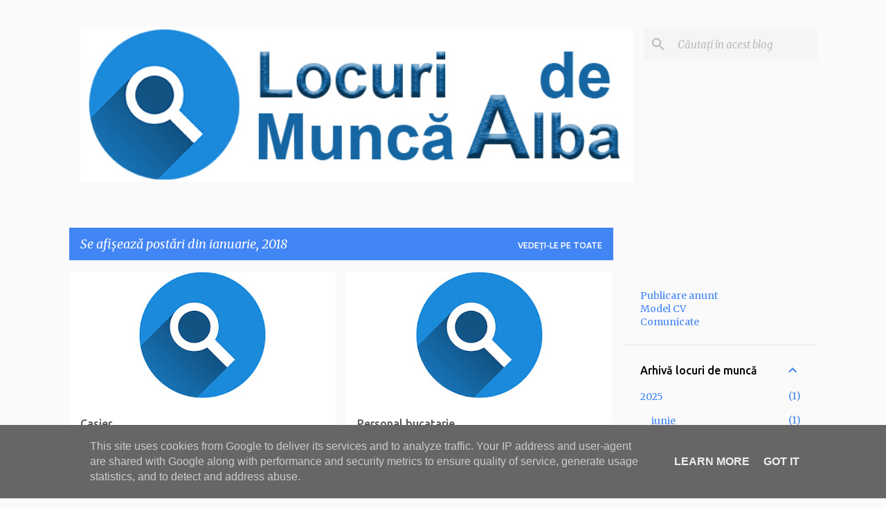

--- FILE ---
content_type: text/html; charset=UTF-8
request_url: https://www.locuridemuncaalba.ro/2018/01/
body_size: 27217
content:
<!DOCTYPE html>
<html dir='ltr' lang='ro' xmlns='http://www.w3.org/1999/xhtml' xmlns:b='http://www.google.com/2005/gml/b' xmlns:data='http://www.google.com/2005/gml/data' xmlns:expr='http://www.google.com/2005/gml/expr'>
<head>
<script async='async' src='//pagead2.googlesyndication.com/pagead/js/adsbygoogle.js'></script>
<script>
     (adsbygoogle = window.adsbygoogle || []).push({
          google_ad_client: "ca-pub-1242016542916664",
          enable_page_level_ads: true
     });
</script>
<meta content='width=device-width, initial-scale=1' name='viewport'/>
<title>Locuri de munca Alba</title>
<meta content='text/html; charset=UTF-8' http-equiv='Content-Type'/>
<!-- Chrome, Firefox OS and Opera -->
<meta content='#fafafa' name='theme-color'/>
<!-- Windows Phone -->
<meta content='#fafafa' name='msapplication-navbutton-color'/>
<meta content='blogger' name='generator'/>
<link href='https://www.locuridemuncaalba.ro/favicon.ico' rel='icon' type='image/x-icon'/>
<link href='https://www.locuridemuncaalba.ro/2018/01/' rel='canonical'/>
<link rel="alternate" type="application/atom+xml" title="Locuri de munca Alba - Atom" href="https://www.locuridemuncaalba.ro/feeds/posts/default" />
<link rel="alternate" type="application/rss+xml" title="Locuri de munca Alba - RSS" href="https://www.locuridemuncaalba.ro/feeds/posts/default?alt=rss" />
<link rel="service.post" type="application/atom+xml" title="Locuri de munca Alba - Atom" href="https://www.blogger.com/feeds/8499710985524801848/posts/default" />
<!--Can't find substitution for tag [blog.ieCssRetrofitLinks]-->
<meta content='Anunturi locuri de munca din judetul Alba. Afli aici locurile de munca disponibile in  Alba-Iulia. Angajari Alba Iulia, Sebes, Ocna Mures,Aiud.' name='description'/>
<meta content='https://www.locuridemuncaalba.ro/2018/01/' property='og:url'/>
<meta content='Locuri de munca Alba' property='og:title'/>
<meta content='Anunturi locuri de munca din judetul Alba. Afli aici locurile de munca disponibile in  Alba-Iulia. Angajari Alba Iulia, Sebes, Ocna Mures,Aiud.' property='og:description'/>
<meta content='https://blogger.googleusercontent.com/img/b/R29vZ2xl/AVvXsEghLQhd6CUlAlvyTNkFMMLC0xdP3AmMA-7pPWzOH0zjpMLWX_RIuLIbE6lfZaYBy79NOH2CkoSwp11GaBUMg7FJWloymMr4uclXiDwdT_oUQc_KJ0kvAqH59M9UdgtcNHhGhTIoAZd1c8s/w1200-h630-p-k-no-nu/locuri+de+munca+free.jpg' property='og:image'/>
<meta content='https://blogger.googleusercontent.com/img/b/R29vZ2xl/AVvXsEghLQhd6CUlAlvyTNkFMMLC0xdP3AmMA-7pPWzOH0zjpMLWX_RIuLIbE6lfZaYBy79NOH2CkoSwp11GaBUMg7FJWloymMr4uclXiDwdT_oUQc_KJ0kvAqH59M9UdgtcNHhGhTIoAZd1c8s/w1200-h630-p-k-no-nu/locuri+de+munca+free.jpg' property='og:image'/>
<meta content='https://blogger.googleusercontent.com/img/b/R29vZ2xl/AVvXsEghLQhd6CUlAlvyTNkFMMLC0xdP3AmMA-7pPWzOH0zjpMLWX_RIuLIbE6lfZaYBy79NOH2CkoSwp11GaBUMg7FJWloymMr4uclXiDwdT_oUQc_KJ0kvAqH59M9UdgtcNHhGhTIoAZd1c8s/w1200-h630-p-k-no-nu/locuri+de+munca+free.jpg' property='og:image'/>
<meta content='https://blogger.googleusercontent.com/img/b/R29vZ2xl/AVvXsEghLQhd6CUlAlvyTNkFMMLC0xdP3AmMA-7pPWzOH0zjpMLWX_RIuLIbE6lfZaYBy79NOH2CkoSwp11GaBUMg7FJWloymMr4uclXiDwdT_oUQc_KJ0kvAqH59M9UdgtcNHhGhTIoAZd1c8s/w1200-h630-p-k-no-nu/locuri+de+munca+free.jpg' property='og:image'/>
<meta content='https://blogger.googleusercontent.com/img/b/R29vZ2xl/AVvXsEghLQhd6CUlAlvyTNkFMMLC0xdP3AmMA-7pPWzOH0zjpMLWX_RIuLIbE6lfZaYBy79NOH2CkoSwp11GaBUMg7FJWloymMr4uclXiDwdT_oUQc_KJ0kvAqH59M9UdgtcNHhGhTIoAZd1c8s/w1200-h630-p-k-no-nu/locuri+de+munca+free.jpg' property='og:image'/>
<meta content='https://blogger.googleusercontent.com/img/b/R29vZ2xl/AVvXsEghLQhd6CUlAlvyTNkFMMLC0xdP3AmMA-7pPWzOH0zjpMLWX_RIuLIbE6lfZaYBy79NOH2CkoSwp11GaBUMg7FJWloymMr4uclXiDwdT_oUQc_KJ0kvAqH59M9UdgtcNHhGhTIoAZd1c8s/w1200-h630-p-k-no-nu/locuri+de+munca+free.jpg' property='og:image'/>
<meta content='https://blogger.googleusercontent.com/img/b/R29vZ2xl/AVvXsEghLQhd6CUlAlvyTNkFMMLC0xdP3AmMA-7pPWzOH0zjpMLWX_RIuLIbE6lfZaYBy79NOH2CkoSwp11GaBUMg7FJWloymMr4uclXiDwdT_oUQc_KJ0kvAqH59M9UdgtcNHhGhTIoAZd1c8s/w1200-h630-p-k-no-nu/locuri+de+munca+free.jpg' property='og:image'/>
<meta content='https://blogger.googleusercontent.com/img/b/R29vZ2xl/AVvXsEghLQhd6CUlAlvyTNkFMMLC0xdP3AmMA-7pPWzOH0zjpMLWX_RIuLIbE6lfZaYBy79NOH2CkoSwp11GaBUMg7FJWloymMr4uclXiDwdT_oUQc_KJ0kvAqH59M9UdgtcNHhGhTIoAZd1c8s/w1200-h630-p-k-no-nu/locuri+de+munca+free.jpg' property='og:image'/>
<meta content='https://blogger.googleusercontent.com/img/b/R29vZ2xl/AVvXsEghLQhd6CUlAlvyTNkFMMLC0xdP3AmMA-7pPWzOH0zjpMLWX_RIuLIbE6lfZaYBy79NOH2CkoSwp11GaBUMg7FJWloymMr4uclXiDwdT_oUQc_KJ0kvAqH59M9UdgtcNHhGhTIoAZd1c8s/w1200-h630-p-k-no-nu/locuri+de+munca+free.jpg' property='og:image'/>
<meta content='https://blogger.googleusercontent.com/img/b/R29vZ2xl/AVvXsEghLQhd6CUlAlvyTNkFMMLC0xdP3AmMA-7pPWzOH0zjpMLWX_RIuLIbE6lfZaYBy79NOH2CkoSwp11GaBUMg7FJWloymMr4uclXiDwdT_oUQc_KJ0kvAqH59M9UdgtcNHhGhTIoAZd1c8s/w1200-h630-p-k-no-nu/locuri+de+munca+free.jpg' property='og:image'/>
<meta content='https://blogger.googleusercontent.com/img/b/R29vZ2xl/AVvXsEghLQhd6CUlAlvyTNkFMMLC0xdP3AmMA-7pPWzOH0zjpMLWX_RIuLIbE6lfZaYBy79NOH2CkoSwp11GaBUMg7FJWloymMr4uclXiDwdT_oUQc_KJ0kvAqH59M9UdgtcNHhGhTIoAZd1c8s/w1200-h630-p-k-no-nu/locuri+de+munca+free.jpg' property='og:image'/>
<meta content='https://blogger.googleusercontent.com/img/b/R29vZ2xl/AVvXsEghLQhd6CUlAlvyTNkFMMLC0xdP3AmMA-7pPWzOH0zjpMLWX_RIuLIbE6lfZaYBy79NOH2CkoSwp11GaBUMg7FJWloymMr4uclXiDwdT_oUQc_KJ0kvAqH59M9UdgtcNHhGhTIoAZd1c8s/w1200-h630-p-k-no-nu/locuri+de+munca+free.jpg' property='og:image'/>
<meta content='https://blogger.googleusercontent.com/img/b/R29vZ2xl/AVvXsEghLQhd6CUlAlvyTNkFMMLC0xdP3AmMA-7pPWzOH0zjpMLWX_RIuLIbE6lfZaYBy79NOH2CkoSwp11GaBUMg7FJWloymMr4uclXiDwdT_oUQc_KJ0kvAqH59M9UdgtcNHhGhTIoAZd1c8s/w1200-h630-p-k-no-nu/locuri+de+munca+free.jpg' property='og:image'/>
<meta content='https://blogger.googleusercontent.com/img/b/R29vZ2xl/AVvXsEghLQhd6CUlAlvyTNkFMMLC0xdP3AmMA-7pPWzOH0zjpMLWX_RIuLIbE6lfZaYBy79NOH2CkoSwp11GaBUMg7FJWloymMr4uclXiDwdT_oUQc_KJ0kvAqH59M9UdgtcNHhGhTIoAZd1c8s/w1200-h630-p-k-no-nu/locuri+de+munca+free.jpg' property='og:image'/>
<meta content='https://blogger.googleusercontent.com/img/b/R29vZ2xl/AVvXsEghLQhd6CUlAlvyTNkFMMLC0xdP3AmMA-7pPWzOH0zjpMLWX_RIuLIbE6lfZaYBy79NOH2CkoSwp11GaBUMg7FJWloymMr4uclXiDwdT_oUQc_KJ0kvAqH59M9UdgtcNHhGhTIoAZd1c8s/w1200-h630-p-k-no-nu/locuri+de+munca+free.jpg' property='og:image'/>
<meta content='https://blogger.googleusercontent.com/img/b/R29vZ2xl/AVvXsEghLQhd6CUlAlvyTNkFMMLC0xdP3AmMA-7pPWzOH0zjpMLWX_RIuLIbE6lfZaYBy79NOH2CkoSwp11GaBUMg7FJWloymMr4uclXiDwdT_oUQc_KJ0kvAqH59M9UdgtcNHhGhTIoAZd1c8s/w1200-h630-p-k-no-nu/locuri+de+munca+free.jpg' property='og:image'/>
<meta content='https://blogger.googleusercontent.com/img/b/R29vZ2xl/AVvXsEghLQhd6CUlAlvyTNkFMMLC0xdP3AmMA-7pPWzOH0zjpMLWX_RIuLIbE6lfZaYBy79NOH2CkoSwp11GaBUMg7FJWloymMr4uclXiDwdT_oUQc_KJ0kvAqH59M9UdgtcNHhGhTIoAZd1c8s/w1200-h630-p-k-no-nu/locuri+de+munca+free.jpg' property='og:image'/>
<meta content='https://blogger.googleusercontent.com/img/b/R29vZ2xl/AVvXsEghLQhd6CUlAlvyTNkFMMLC0xdP3AmMA-7pPWzOH0zjpMLWX_RIuLIbE6lfZaYBy79NOH2CkoSwp11GaBUMg7FJWloymMr4uclXiDwdT_oUQc_KJ0kvAqH59M9UdgtcNHhGhTIoAZd1c8s/w1200-h630-p-k-no-nu/locuri+de+munca+free.jpg' property='og:image'/>
<meta content='https://blogger.googleusercontent.com/img/b/R29vZ2xl/AVvXsEghLQhd6CUlAlvyTNkFMMLC0xdP3AmMA-7pPWzOH0zjpMLWX_RIuLIbE6lfZaYBy79NOH2CkoSwp11GaBUMg7FJWloymMr4uclXiDwdT_oUQc_KJ0kvAqH59M9UdgtcNHhGhTIoAZd1c8s/w1200-h630-p-k-no-nu/locuri+de+munca+free.jpg' property='og:image'/>
<style type='text/css'>@font-face{font-family:'Lato';font-style:normal;font-weight:400;font-display:swap;src:url(//fonts.gstatic.com/s/lato/v25/S6uyw4BMUTPHjxAwXiWtFCfQ7A.woff2)format('woff2');unicode-range:U+0100-02BA,U+02BD-02C5,U+02C7-02CC,U+02CE-02D7,U+02DD-02FF,U+0304,U+0308,U+0329,U+1D00-1DBF,U+1E00-1E9F,U+1EF2-1EFF,U+2020,U+20A0-20AB,U+20AD-20C0,U+2113,U+2C60-2C7F,U+A720-A7FF;}@font-face{font-family:'Lato';font-style:normal;font-weight:400;font-display:swap;src:url(//fonts.gstatic.com/s/lato/v25/S6uyw4BMUTPHjx4wXiWtFCc.woff2)format('woff2');unicode-range:U+0000-00FF,U+0131,U+0152-0153,U+02BB-02BC,U+02C6,U+02DA,U+02DC,U+0304,U+0308,U+0329,U+2000-206F,U+20AC,U+2122,U+2191,U+2193,U+2212,U+2215,U+FEFF,U+FFFD;}@font-face{font-family:'Lato';font-style:normal;font-weight:700;font-display:swap;src:url(//fonts.gstatic.com/s/lato/v25/S6u9w4BMUTPHh6UVSwaPGQ3q5d0N7w.woff2)format('woff2');unicode-range:U+0100-02BA,U+02BD-02C5,U+02C7-02CC,U+02CE-02D7,U+02DD-02FF,U+0304,U+0308,U+0329,U+1D00-1DBF,U+1E00-1E9F,U+1EF2-1EFF,U+2020,U+20A0-20AB,U+20AD-20C0,U+2113,U+2C60-2C7F,U+A720-A7FF;}@font-face{font-family:'Lato';font-style:normal;font-weight:700;font-display:swap;src:url(//fonts.gstatic.com/s/lato/v25/S6u9w4BMUTPHh6UVSwiPGQ3q5d0.woff2)format('woff2');unicode-range:U+0000-00FF,U+0131,U+0152-0153,U+02BB-02BC,U+02C6,U+02DA,U+02DC,U+0304,U+0308,U+0329,U+2000-206F,U+20AC,U+2122,U+2191,U+2193,U+2212,U+2215,U+FEFF,U+FFFD;}@font-face{font-family:'Lato';font-style:normal;font-weight:900;font-display:swap;src:url(//fonts.gstatic.com/s/lato/v25/S6u9w4BMUTPHh50XSwaPGQ3q5d0N7w.woff2)format('woff2');unicode-range:U+0100-02BA,U+02BD-02C5,U+02C7-02CC,U+02CE-02D7,U+02DD-02FF,U+0304,U+0308,U+0329,U+1D00-1DBF,U+1E00-1E9F,U+1EF2-1EFF,U+2020,U+20A0-20AB,U+20AD-20C0,U+2113,U+2C60-2C7F,U+A720-A7FF;}@font-face{font-family:'Lato';font-style:normal;font-weight:900;font-display:swap;src:url(//fonts.gstatic.com/s/lato/v25/S6u9w4BMUTPHh50XSwiPGQ3q5d0.woff2)format('woff2');unicode-range:U+0000-00FF,U+0131,U+0152-0153,U+02BB-02BC,U+02C6,U+02DA,U+02DC,U+0304,U+0308,U+0329,U+2000-206F,U+20AC,U+2122,U+2191,U+2193,U+2212,U+2215,U+FEFF,U+FFFD;}@font-face{font-family:'Merriweather';font-style:italic;font-weight:300;font-stretch:100%;font-display:swap;src:url(//fonts.gstatic.com/s/merriweather/v33/u-4c0qyriQwlOrhSvowK_l5-eTxCVx0ZbwLvKH2Gk9hLmp0v5yA-xXPqCzLvF-adrHOg7iDTFw.woff2)format('woff2');unicode-range:U+0460-052F,U+1C80-1C8A,U+20B4,U+2DE0-2DFF,U+A640-A69F,U+FE2E-FE2F;}@font-face{font-family:'Merriweather';font-style:italic;font-weight:300;font-stretch:100%;font-display:swap;src:url(//fonts.gstatic.com/s/merriweather/v33/u-4c0qyriQwlOrhSvowK_l5-eTxCVx0ZbwLvKH2Gk9hLmp0v5yA-xXPqCzLvF--drHOg7iDTFw.woff2)format('woff2');unicode-range:U+0301,U+0400-045F,U+0490-0491,U+04B0-04B1,U+2116;}@font-face{font-family:'Merriweather';font-style:italic;font-weight:300;font-stretch:100%;font-display:swap;src:url(//fonts.gstatic.com/s/merriweather/v33/u-4c0qyriQwlOrhSvowK_l5-eTxCVx0ZbwLvKH2Gk9hLmp0v5yA-xXPqCzLvF-SdrHOg7iDTFw.woff2)format('woff2');unicode-range:U+0102-0103,U+0110-0111,U+0128-0129,U+0168-0169,U+01A0-01A1,U+01AF-01B0,U+0300-0301,U+0303-0304,U+0308-0309,U+0323,U+0329,U+1EA0-1EF9,U+20AB;}@font-face{font-family:'Merriweather';font-style:italic;font-weight:300;font-stretch:100%;font-display:swap;src:url(//fonts.gstatic.com/s/merriweather/v33/u-4c0qyriQwlOrhSvowK_l5-eTxCVx0ZbwLvKH2Gk9hLmp0v5yA-xXPqCzLvF-WdrHOg7iDTFw.woff2)format('woff2');unicode-range:U+0100-02BA,U+02BD-02C5,U+02C7-02CC,U+02CE-02D7,U+02DD-02FF,U+0304,U+0308,U+0329,U+1D00-1DBF,U+1E00-1E9F,U+1EF2-1EFF,U+2020,U+20A0-20AB,U+20AD-20C0,U+2113,U+2C60-2C7F,U+A720-A7FF;}@font-face{font-family:'Merriweather';font-style:italic;font-weight:300;font-stretch:100%;font-display:swap;src:url(//fonts.gstatic.com/s/merriweather/v33/u-4c0qyriQwlOrhSvowK_l5-eTxCVx0ZbwLvKH2Gk9hLmp0v5yA-xXPqCzLvF-udrHOg7iA.woff2)format('woff2');unicode-range:U+0000-00FF,U+0131,U+0152-0153,U+02BB-02BC,U+02C6,U+02DA,U+02DC,U+0304,U+0308,U+0329,U+2000-206F,U+20AC,U+2122,U+2191,U+2193,U+2212,U+2215,U+FEFF,U+FFFD;}@font-face{font-family:'Merriweather';font-style:italic;font-weight:400;font-stretch:100%;font-display:swap;src:url(//fonts.gstatic.com/s/merriweather/v33/u-4c0qyriQwlOrhSvowK_l5-eTxCVx0ZbwLvKH2Gk9hLmp0v5yA-xXPqCzLvF-adrHOg7iDTFw.woff2)format('woff2');unicode-range:U+0460-052F,U+1C80-1C8A,U+20B4,U+2DE0-2DFF,U+A640-A69F,U+FE2E-FE2F;}@font-face{font-family:'Merriweather';font-style:italic;font-weight:400;font-stretch:100%;font-display:swap;src:url(//fonts.gstatic.com/s/merriweather/v33/u-4c0qyriQwlOrhSvowK_l5-eTxCVx0ZbwLvKH2Gk9hLmp0v5yA-xXPqCzLvF--drHOg7iDTFw.woff2)format('woff2');unicode-range:U+0301,U+0400-045F,U+0490-0491,U+04B0-04B1,U+2116;}@font-face{font-family:'Merriweather';font-style:italic;font-weight:400;font-stretch:100%;font-display:swap;src:url(//fonts.gstatic.com/s/merriweather/v33/u-4c0qyriQwlOrhSvowK_l5-eTxCVx0ZbwLvKH2Gk9hLmp0v5yA-xXPqCzLvF-SdrHOg7iDTFw.woff2)format('woff2');unicode-range:U+0102-0103,U+0110-0111,U+0128-0129,U+0168-0169,U+01A0-01A1,U+01AF-01B0,U+0300-0301,U+0303-0304,U+0308-0309,U+0323,U+0329,U+1EA0-1EF9,U+20AB;}@font-face{font-family:'Merriweather';font-style:italic;font-weight:400;font-stretch:100%;font-display:swap;src:url(//fonts.gstatic.com/s/merriweather/v33/u-4c0qyriQwlOrhSvowK_l5-eTxCVx0ZbwLvKH2Gk9hLmp0v5yA-xXPqCzLvF-WdrHOg7iDTFw.woff2)format('woff2');unicode-range:U+0100-02BA,U+02BD-02C5,U+02C7-02CC,U+02CE-02D7,U+02DD-02FF,U+0304,U+0308,U+0329,U+1D00-1DBF,U+1E00-1E9F,U+1EF2-1EFF,U+2020,U+20A0-20AB,U+20AD-20C0,U+2113,U+2C60-2C7F,U+A720-A7FF;}@font-face{font-family:'Merriweather';font-style:italic;font-weight:400;font-stretch:100%;font-display:swap;src:url(//fonts.gstatic.com/s/merriweather/v33/u-4c0qyriQwlOrhSvowK_l5-eTxCVx0ZbwLvKH2Gk9hLmp0v5yA-xXPqCzLvF-udrHOg7iA.woff2)format('woff2');unicode-range:U+0000-00FF,U+0131,U+0152-0153,U+02BB-02BC,U+02C6,U+02DA,U+02DC,U+0304,U+0308,U+0329,U+2000-206F,U+20AC,U+2122,U+2191,U+2193,U+2212,U+2215,U+FEFF,U+FFFD;}@font-face{font-family:'Merriweather';font-style:normal;font-weight:400;font-stretch:100%;font-display:swap;src:url(//fonts.gstatic.com/s/merriweather/v33/u-4e0qyriQwlOrhSvowK_l5UcA6zuSYEqOzpPe3HOZJ5eX1WtLaQwmYiSeqnJ-mXq1Gi3iE.woff2)format('woff2');unicode-range:U+0460-052F,U+1C80-1C8A,U+20B4,U+2DE0-2DFF,U+A640-A69F,U+FE2E-FE2F;}@font-face{font-family:'Merriweather';font-style:normal;font-weight:400;font-stretch:100%;font-display:swap;src:url(//fonts.gstatic.com/s/merriweather/v33/u-4e0qyriQwlOrhSvowK_l5UcA6zuSYEqOzpPe3HOZJ5eX1WtLaQwmYiSequJ-mXq1Gi3iE.woff2)format('woff2');unicode-range:U+0301,U+0400-045F,U+0490-0491,U+04B0-04B1,U+2116;}@font-face{font-family:'Merriweather';font-style:normal;font-weight:400;font-stretch:100%;font-display:swap;src:url(//fonts.gstatic.com/s/merriweather/v33/u-4e0qyriQwlOrhSvowK_l5UcA6zuSYEqOzpPe3HOZJ5eX1WtLaQwmYiSeqlJ-mXq1Gi3iE.woff2)format('woff2');unicode-range:U+0102-0103,U+0110-0111,U+0128-0129,U+0168-0169,U+01A0-01A1,U+01AF-01B0,U+0300-0301,U+0303-0304,U+0308-0309,U+0323,U+0329,U+1EA0-1EF9,U+20AB;}@font-face{font-family:'Merriweather';font-style:normal;font-weight:400;font-stretch:100%;font-display:swap;src:url(//fonts.gstatic.com/s/merriweather/v33/u-4e0qyriQwlOrhSvowK_l5UcA6zuSYEqOzpPe3HOZJ5eX1WtLaQwmYiSeqkJ-mXq1Gi3iE.woff2)format('woff2');unicode-range:U+0100-02BA,U+02BD-02C5,U+02C7-02CC,U+02CE-02D7,U+02DD-02FF,U+0304,U+0308,U+0329,U+1D00-1DBF,U+1E00-1E9F,U+1EF2-1EFF,U+2020,U+20A0-20AB,U+20AD-20C0,U+2113,U+2C60-2C7F,U+A720-A7FF;}@font-face{font-family:'Merriweather';font-style:normal;font-weight:400;font-stretch:100%;font-display:swap;src:url(//fonts.gstatic.com/s/merriweather/v33/u-4e0qyriQwlOrhSvowK_l5UcA6zuSYEqOzpPe3HOZJ5eX1WtLaQwmYiSeqqJ-mXq1Gi.woff2)format('woff2');unicode-range:U+0000-00FF,U+0131,U+0152-0153,U+02BB-02BC,U+02C6,U+02DA,U+02DC,U+0304,U+0308,U+0329,U+2000-206F,U+20AC,U+2122,U+2191,U+2193,U+2212,U+2215,U+FEFF,U+FFFD;}@font-face{font-family:'Merriweather';font-style:normal;font-weight:700;font-stretch:100%;font-display:swap;src:url(//fonts.gstatic.com/s/merriweather/v33/u-4e0qyriQwlOrhSvowK_l5UcA6zuSYEqOzpPe3HOZJ5eX1WtLaQwmYiSeqnJ-mXq1Gi3iE.woff2)format('woff2');unicode-range:U+0460-052F,U+1C80-1C8A,U+20B4,U+2DE0-2DFF,U+A640-A69F,U+FE2E-FE2F;}@font-face{font-family:'Merriweather';font-style:normal;font-weight:700;font-stretch:100%;font-display:swap;src:url(//fonts.gstatic.com/s/merriweather/v33/u-4e0qyriQwlOrhSvowK_l5UcA6zuSYEqOzpPe3HOZJ5eX1WtLaQwmYiSequJ-mXq1Gi3iE.woff2)format('woff2');unicode-range:U+0301,U+0400-045F,U+0490-0491,U+04B0-04B1,U+2116;}@font-face{font-family:'Merriweather';font-style:normal;font-weight:700;font-stretch:100%;font-display:swap;src:url(//fonts.gstatic.com/s/merriweather/v33/u-4e0qyriQwlOrhSvowK_l5UcA6zuSYEqOzpPe3HOZJ5eX1WtLaQwmYiSeqlJ-mXq1Gi3iE.woff2)format('woff2');unicode-range:U+0102-0103,U+0110-0111,U+0128-0129,U+0168-0169,U+01A0-01A1,U+01AF-01B0,U+0300-0301,U+0303-0304,U+0308-0309,U+0323,U+0329,U+1EA0-1EF9,U+20AB;}@font-face{font-family:'Merriweather';font-style:normal;font-weight:700;font-stretch:100%;font-display:swap;src:url(//fonts.gstatic.com/s/merriweather/v33/u-4e0qyriQwlOrhSvowK_l5UcA6zuSYEqOzpPe3HOZJ5eX1WtLaQwmYiSeqkJ-mXq1Gi3iE.woff2)format('woff2');unicode-range:U+0100-02BA,U+02BD-02C5,U+02C7-02CC,U+02CE-02D7,U+02DD-02FF,U+0304,U+0308,U+0329,U+1D00-1DBF,U+1E00-1E9F,U+1EF2-1EFF,U+2020,U+20A0-20AB,U+20AD-20C0,U+2113,U+2C60-2C7F,U+A720-A7FF;}@font-face{font-family:'Merriweather';font-style:normal;font-weight:700;font-stretch:100%;font-display:swap;src:url(//fonts.gstatic.com/s/merriweather/v33/u-4e0qyriQwlOrhSvowK_l5UcA6zuSYEqOzpPe3HOZJ5eX1WtLaQwmYiSeqqJ-mXq1Gi.woff2)format('woff2');unicode-range:U+0000-00FF,U+0131,U+0152-0153,U+02BB-02BC,U+02C6,U+02DA,U+02DC,U+0304,U+0308,U+0329,U+2000-206F,U+20AC,U+2122,U+2191,U+2193,U+2212,U+2215,U+FEFF,U+FFFD;}@font-face{font-family:'Merriweather';font-style:normal;font-weight:900;font-stretch:100%;font-display:swap;src:url(//fonts.gstatic.com/s/merriweather/v33/u-4e0qyriQwlOrhSvowK_l5UcA6zuSYEqOzpPe3HOZJ5eX1WtLaQwmYiSeqnJ-mXq1Gi3iE.woff2)format('woff2');unicode-range:U+0460-052F,U+1C80-1C8A,U+20B4,U+2DE0-2DFF,U+A640-A69F,U+FE2E-FE2F;}@font-face{font-family:'Merriweather';font-style:normal;font-weight:900;font-stretch:100%;font-display:swap;src:url(//fonts.gstatic.com/s/merriweather/v33/u-4e0qyriQwlOrhSvowK_l5UcA6zuSYEqOzpPe3HOZJ5eX1WtLaQwmYiSequJ-mXq1Gi3iE.woff2)format('woff2');unicode-range:U+0301,U+0400-045F,U+0490-0491,U+04B0-04B1,U+2116;}@font-face{font-family:'Merriweather';font-style:normal;font-weight:900;font-stretch:100%;font-display:swap;src:url(//fonts.gstatic.com/s/merriweather/v33/u-4e0qyriQwlOrhSvowK_l5UcA6zuSYEqOzpPe3HOZJ5eX1WtLaQwmYiSeqlJ-mXq1Gi3iE.woff2)format('woff2');unicode-range:U+0102-0103,U+0110-0111,U+0128-0129,U+0168-0169,U+01A0-01A1,U+01AF-01B0,U+0300-0301,U+0303-0304,U+0308-0309,U+0323,U+0329,U+1EA0-1EF9,U+20AB;}@font-face{font-family:'Merriweather';font-style:normal;font-weight:900;font-stretch:100%;font-display:swap;src:url(//fonts.gstatic.com/s/merriweather/v33/u-4e0qyriQwlOrhSvowK_l5UcA6zuSYEqOzpPe3HOZJ5eX1WtLaQwmYiSeqkJ-mXq1Gi3iE.woff2)format('woff2');unicode-range:U+0100-02BA,U+02BD-02C5,U+02C7-02CC,U+02CE-02D7,U+02DD-02FF,U+0304,U+0308,U+0329,U+1D00-1DBF,U+1E00-1E9F,U+1EF2-1EFF,U+2020,U+20A0-20AB,U+20AD-20C0,U+2113,U+2C60-2C7F,U+A720-A7FF;}@font-face{font-family:'Merriweather';font-style:normal;font-weight:900;font-stretch:100%;font-display:swap;src:url(//fonts.gstatic.com/s/merriweather/v33/u-4e0qyriQwlOrhSvowK_l5UcA6zuSYEqOzpPe3HOZJ5eX1WtLaQwmYiSeqqJ-mXq1Gi.woff2)format('woff2');unicode-range:U+0000-00FF,U+0131,U+0152-0153,U+02BB-02BC,U+02C6,U+02DA,U+02DC,U+0304,U+0308,U+0329,U+2000-206F,U+20AC,U+2122,U+2191,U+2193,U+2212,U+2215,U+FEFF,U+FFFD;}@font-face{font-family:'Ubuntu';font-style:normal;font-weight:400;font-display:swap;src:url(//fonts.gstatic.com/s/ubuntu/v21/4iCs6KVjbNBYlgoKcg72nU6AF7xm.woff2)format('woff2');unicode-range:U+0460-052F,U+1C80-1C8A,U+20B4,U+2DE0-2DFF,U+A640-A69F,U+FE2E-FE2F;}@font-face{font-family:'Ubuntu';font-style:normal;font-weight:400;font-display:swap;src:url(//fonts.gstatic.com/s/ubuntu/v21/4iCs6KVjbNBYlgoKew72nU6AF7xm.woff2)format('woff2');unicode-range:U+0301,U+0400-045F,U+0490-0491,U+04B0-04B1,U+2116;}@font-face{font-family:'Ubuntu';font-style:normal;font-weight:400;font-display:swap;src:url(//fonts.gstatic.com/s/ubuntu/v21/4iCs6KVjbNBYlgoKcw72nU6AF7xm.woff2)format('woff2');unicode-range:U+1F00-1FFF;}@font-face{font-family:'Ubuntu';font-style:normal;font-weight:400;font-display:swap;src:url(//fonts.gstatic.com/s/ubuntu/v21/4iCs6KVjbNBYlgoKfA72nU6AF7xm.woff2)format('woff2');unicode-range:U+0370-0377,U+037A-037F,U+0384-038A,U+038C,U+038E-03A1,U+03A3-03FF;}@font-face{font-family:'Ubuntu';font-style:normal;font-weight:400;font-display:swap;src:url(//fonts.gstatic.com/s/ubuntu/v21/4iCs6KVjbNBYlgoKcQ72nU6AF7xm.woff2)format('woff2');unicode-range:U+0100-02BA,U+02BD-02C5,U+02C7-02CC,U+02CE-02D7,U+02DD-02FF,U+0304,U+0308,U+0329,U+1D00-1DBF,U+1E00-1E9F,U+1EF2-1EFF,U+2020,U+20A0-20AB,U+20AD-20C0,U+2113,U+2C60-2C7F,U+A720-A7FF;}@font-face{font-family:'Ubuntu';font-style:normal;font-weight:400;font-display:swap;src:url(//fonts.gstatic.com/s/ubuntu/v21/4iCs6KVjbNBYlgoKfw72nU6AFw.woff2)format('woff2');unicode-range:U+0000-00FF,U+0131,U+0152-0153,U+02BB-02BC,U+02C6,U+02DA,U+02DC,U+0304,U+0308,U+0329,U+2000-206F,U+20AC,U+2122,U+2191,U+2193,U+2212,U+2215,U+FEFF,U+FFFD;}@font-face{font-family:'Ubuntu';font-style:normal;font-weight:500;font-display:swap;src:url(//fonts.gstatic.com/s/ubuntu/v21/4iCv6KVjbNBYlgoCjC3jvWyNPYZvg7UI.woff2)format('woff2');unicode-range:U+0460-052F,U+1C80-1C8A,U+20B4,U+2DE0-2DFF,U+A640-A69F,U+FE2E-FE2F;}@font-face{font-family:'Ubuntu';font-style:normal;font-weight:500;font-display:swap;src:url(//fonts.gstatic.com/s/ubuntu/v21/4iCv6KVjbNBYlgoCjC3jtGyNPYZvg7UI.woff2)format('woff2');unicode-range:U+0301,U+0400-045F,U+0490-0491,U+04B0-04B1,U+2116;}@font-face{font-family:'Ubuntu';font-style:normal;font-weight:500;font-display:swap;src:url(//fonts.gstatic.com/s/ubuntu/v21/4iCv6KVjbNBYlgoCjC3jvGyNPYZvg7UI.woff2)format('woff2');unicode-range:U+1F00-1FFF;}@font-face{font-family:'Ubuntu';font-style:normal;font-weight:500;font-display:swap;src:url(//fonts.gstatic.com/s/ubuntu/v21/4iCv6KVjbNBYlgoCjC3js2yNPYZvg7UI.woff2)format('woff2');unicode-range:U+0370-0377,U+037A-037F,U+0384-038A,U+038C,U+038E-03A1,U+03A3-03FF;}@font-face{font-family:'Ubuntu';font-style:normal;font-weight:500;font-display:swap;src:url(//fonts.gstatic.com/s/ubuntu/v21/4iCv6KVjbNBYlgoCjC3jvmyNPYZvg7UI.woff2)format('woff2');unicode-range:U+0100-02BA,U+02BD-02C5,U+02C7-02CC,U+02CE-02D7,U+02DD-02FF,U+0304,U+0308,U+0329,U+1D00-1DBF,U+1E00-1E9F,U+1EF2-1EFF,U+2020,U+20A0-20AB,U+20AD-20C0,U+2113,U+2C60-2C7F,U+A720-A7FF;}@font-face{font-family:'Ubuntu';font-style:normal;font-weight:500;font-display:swap;src:url(//fonts.gstatic.com/s/ubuntu/v21/4iCv6KVjbNBYlgoCjC3jsGyNPYZvgw.woff2)format('woff2');unicode-range:U+0000-00FF,U+0131,U+0152-0153,U+02BB-02BC,U+02C6,U+02DA,U+02DC,U+0304,U+0308,U+0329,U+2000-206F,U+20AC,U+2122,U+2191,U+2193,U+2212,U+2215,U+FEFF,U+FFFD;}@font-face{font-family:'Ubuntu';font-style:normal;font-weight:700;font-display:swap;src:url(//fonts.gstatic.com/s/ubuntu/v21/4iCv6KVjbNBYlgoCxCvjvWyNPYZvg7UI.woff2)format('woff2');unicode-range:U+0460-052F,U+1C80-1C8A,U+20B4,U+2DE0-2DFF,U+A640-A69F,U+FE2E-FE2F;}@font-face{font-family:'Ubuntu';font-style:normal;font-weight:700;font-display:swap;src:url(//fonts.gstatic.com/s/ubuntu/v21/4iCv6KVjbNBYlgoCxCvjtGyNPYZvg7UI.woff2)format('woff2');unicode-range:U+0301,U+0400-045F,U+0490-0491,U+04B0-04B1,U+2116;}@font-face{font-family:'Ubuntu';font-style:normal;font-weight:700;font-display:swap;src:url(//fonts.gstatic.com/s/ubuntu/v21/4iCv6KVjbNBYlgoCxCvjvGyNPYZvg7UI.woff2)format('woff2');unicode-range:U+1F00-1FFF;}@font-face{font-family:'Ubuntu';font-style:normal;font-weight:700;font-display:swap;src:url(//fonts.gstatic.com/s/ubuntu/v21/4iCv6KVjbNBYlgoCxCvjs2yNPYZvg7UI.woff2)format('woff2');unicode-range:U+0370-0377,U+037A-037F,U+0384-038A,U+038C,U+038E-03A1,U+03A3-03FF;}@font-face{font-family:'Ubuntu';font-style:normal;font-weight:700;font-display:swap;src:url(//fonts.gstatic.com/s/ubuntu/v21/4iCv6KVjbNBYlgoCxCvjvmyNPYZvg7UI.woff2)format('woff2');unicode-range:U+0100-02BA,U+02BD-02C5,U+02C7-02CC,U+02CE-02D7,U+02DD-02FF,U+0304,U+0308,U+0329,U+1D00-1DBF,U+1E00-1E9F,U+1EF2-1EFF,U+2020,U+20A0-20AB,U+20AD-20C0,U+2113,U+2C60-2C7F,U+A720-A7FF;}@font-face{font-family:'Ubuntu';font-style:normal;font-weight:700;font-display:swap;src:url(//fonts.gstatic.com/s/ubuntu/v21/4iCv6KVjbNBYlgoCxCvjsGyNPYZvgw.woff2)format('woff2');unicode-range:U+0000-00FF,U+0131,U+0152-0153,U+02BB-02BC,U+02C6,U+02DA,U+02DC,U+0304,U+0308,U+0329,U+2000-206F,U+20AC,U+2122,U+2191,U+2193,U+2212,U+2215,U+FEFF,U+FFFD;}</style>
<style id='page-skin-1' type='text/css'><!--
/*! normalize.css v3.0.1 | MIT License | git.io/normalize */html{font-family:sans-serif;-ms-text-size-adjust:100%;-webkit-text-size-adjust:100%}body{margin:0}article,aside,details,figcaption,figure,footer,header,hgroup,main,nav,section,summary{display:block}audio,canvas,progress,video{display:inline-block;vertical-align:baseline}audio:not([controls]){display:none;height:0}[hidden],template{display:none}a{background:transparent}a:active,a:hover{outline:0}abbr[title]{border-bottom:1px dotted}b,strong{font-weight:bold}dfn{font-style:italic}h1{font-size:2em;margin:.67em 0}mark{background:#ff0;color:#000}small{font-size:80%}sub,sup{font-size:75%;line-height:0;position:relative;vertical-align:baseline}sup{top:-0.5em}sub{bottom:-0.25em}img{border:0}svg:not(:root){overflow:hidden}figure{margin:1em 40px}hr{-moz-box-sizing:content-box;box-sizing:content-box;height:0}pre{overflow:auto}code,kbd,pre,samp{font-family:monospace,monospace;font-size:1em}button,input,optgroup,select,textarea{color:inherit;font:inherit;margin:0}button{overflow:visible}button,select{text-transform:none}button,html input[type="button"],input[type="reset"],input[type="submit"]{-webkit-appearance:button;cursor:pointer}button[disabled],html input[disabled]{cursor:default}button::-moz-focus-inner,input::-moz-focus-inner{border:0;padding:0}input{line-height:normal}input[type="checkbox"],input[type="radio"]{box-sizing:border-box;padding:0}input[type="number"]::-webkit-inner-spin-button,input[type="number"]::-webkit-outer-spin-button{height:auto}input[type="search"]{-webkit-appearance:textfield;-moz-box-sizing:content-box;-webkit-box-sizing:content-box;box-sizing:content-box}input[type="search"]::-webkit-search-cancel-button,input[type="search"]::-webkit-search-decoration{-webkit-appearance:none}fieldset{border:1px solid #c0c0c0;margin:0 2px;padding:.35em .625em .75em}legend{border:0;padding:0}textarea{overflow:auto}optgroup{font-weight:bold}table{border-collapse:collapse;border-spacing:0}td,th{padding:0}
/*!************************************************
* Blogger Template Style
* Name: Emporio
**************************************************/
body{
overflow-wrap:break-word;
word-break:break-word;
word-wrap:break-word
}
.hidden{
display:none
}
.invisible{
visibility:hidden
}
.container::after,.float-container::after{
clear:both;
content:"";
display:table
}
.clearboth{
clear:both
}
#comments .comment .comment-actions,.subscribe-popup .FollowByEmail .follow-by-email-submit{
background:0 0;
border:0;
box-shadow:none;
color:#4285F4;
cursor:pointer;
font-size:14px;
font-weight:700;
outline:0;
text-decoration:none;
text-transform:uppercase;
width:auto
}
.dim-overlay{
background-color:rgba(0,0,0,.54);
height:100vh;
left:0;
position:fixed;
top:0;
width:100%
}
#sharing-dim-overlay{
background-color:transparent
}
input::-ms-clear{
display:none
}
.blogger-logo,.svg-icon-24.blogger-logo{
fill:#ff9800;
opacity:1
}
.skip-navigation{
background-color:#fff;
box-sizing:border-box;
color:#000;
display:block;
height:0;
left:0;
line-height:50px;
overflow:hidden;
padding-top:0;
position:fixed;
text-align:center;
top:0;
-webkit-transition:box-shadow .3s,height .3s,padding-top .3s;
transition:box-shadow .3s,height .3s,padding-top .3s;
width:100%;
z-index:900
}
.skip-navigation:focus{
box-shadow:0 4px 5px 0 rgba(0,0,0,.14),0 1px 10px 0 rgba(0,0,0,.12),0 2px 4px -1px rgba(0,0,0,.2);
height:50px
}
#main{
outline:0
}
.main-heading{
position:absolute;
clip:rect(1px,1px,1px,1px);
padding:0;
border:0;
height:1px;
width:1px;
overflow:hidden
}
.Attribution{
margin-top:1em;
text-align:center
}
.Attribution .blogger img,.Attribution .blogger svg{
vertical-align:bottom
}
.Attribution .blogger img{
margin-right:.5em
}
.Attribution div{
line-height:24px;
margin-top:.5em
}
.Attribution .copyright,.Attribution .image-attribution{
font-size:.7em;
margin-top:1.5em
}
.BLOG_mobile_video_class{
display:none
}
.bg-photo{
background-attachment:scroll!important
}
body .CSS_LIGHTBOX{
z-index:900
}
.extendable .show-less,.extendable .show-more{
border-color:#4285F4;
color:#4285F4;
margin-top:8px
}
.extendable .show-less.hidden,.extendable .show-more.hidden{
display:none
}
.inline-ad{
display:none;
max-width:100%;
overflow:hidden
}
.adsbygoogle{
display:block
}
#cookieChoiceInfo{
bottom:0;
top:auto
}
iframe.b-hbp-video{
border:0
}
.post-body img{
max-width:100%
}
.post-body iframe{
max-width:100%
}
.post-body a[imageanchor="1"]{
display:inline-block
}
.byline{
margin-right:1em
}
.byline:last-child{
margin-right:0
}
.link-copied-dialog{
max-width:520px;
outline:0
}
.link-copied-dialog .modal-dialog-buttons{
margin-top:8px
}
.link-copied-dialog .goog-buttonset-default{
background:0 0;
border:0
}
.link-copied-dialog .goog-buttonset-default:focus{
outline:0
}
.paging-control-container{
margin-bottom:16px
}
.paging-control-container .paging-control{
display:inline-block
}
.paging-control-container .comment-range-text::after,.paging-control-container .paging-control{
color:#4285F4
}
.paging-control-container .comment-range-text,.paging-control-container .paging-control{
margin-right:8px
}
.paging-control-container .comment-range-text::after,.paging-control-container .paging-control::after{
content:"\b7";
cursor:default;
padding-left:8px;
pointer-events:none
}
.paging-control-container .comment-range-text:last-child::after,.paging-control-container .paging-control:last-child::after{
content:none
}
.byline.reactions iframe{
height:20px
}
.b-notification{
color:#000;
background-color:#fff;
border-bottom:solid 1px #000;
box-sizing:border-box;
padding:16px 32px;
text-align:center
}
.b-notification.visible{
-webkit-transition:margin-top .3s cubic-bezier(.4,0,.2,1);
transition:margin-top .3s cubic-bezier(.4,0,.2,1)
}
.b-notification.invisible{
position:absolute
}
.b-notification-close{
position:absolute;
right:8px;
top:8px
}
.no-posts-message{
line-height:40px;
text-align:center
}
@media screen and (max-width:745px){
body.item-view .post-body a[imageanchor="1"][style*="float: left;"],body.item-view .post-body a[imageanchor="1"][style*="float: right;"]{
float:none!important;
clear:none!important
}
body.item-view .post-body a[imageanchor="1"] img{
display:block;
height:auto;
margin:0 auto
}
body.item-view .post-body>.separator:first-child>a[imageanchor="1"]:first-child{
margin-top:20px
}
.post-body a[imageanchor]{
display:block
}
body.item-view .post-body a[imageanchor="1"]{
margin-left:0!important;
margin-right:0!important
}
body.item-view .post-body a[imageanchor="1"]+a[imageanchor="1"]{
margin-top:16px
}
}
.item-control{
display:none
}
#comments{
border-top:1px dashed rgba(0,0,0,.54);
margin-top:20px;
padding:20px
}
#comments .comment-thread ol{
margin:0;
padding-left:0;
padding-left:0
}
#comments .comment .comment-replybox-single,#comments .comment-thread .comment-replies{
margin-left:60px
}
#comments .comment-thread .thread-count{
display:none
}
#comments .comment{
list-style-type:none;
padding:0 0 30px;
position:relative
}
#comments .comment .comment{
padding-bottom:8px
}
.comment .avatar-image-container{
position:absolute
}
.comment .avatar-image-container img{
border-radius:50%
}
.avatar-image-container svg,.comment .avatar-image-container .avatar-icon{
border-radius:50%;
border:solid 1px #4285F4;
box-sizing:border-box;
fill:#4285F4;
height:35px;
margin:0;
padding:7px;
width:35px
}
.comment .comment-block{
margin-top:10px;
margin-left:60px;
padding-bottom:0
}
#comments .comment-author-header-wrapper{
margin-left:40px
}
#comments .comment .thread-expanded .comment-block{
padding-bottom:20px
}
#comments .comment .comment-header .user,#comments .comment .comment-header .user a{
color:#555555;
font-style:normal;
font-weight:700
}
#comments .comment .comment-actions{
bottom:0;
margin-bottom:15px;
position:absolute
}
#comments .comment .comment-actions>*{
margin-right:8px
}
#comments .comment .comment-header .datetime{
bottom:0;
color:rgba(85,85,85,.54);
display:inline-block;
font-size:13px;
font-style:italic;
margin-left:8px
}
#comments .comment .comment-footer .comment-timestamp a,#comments .comment .comment-header .datetime a{
color:rgba(85,85,85,.54)
}
#comments .comment .comment-content,.comment .comment-body{
margin-top:12px;
word-break:break-word
}
.comment-body{
margin-bottom:12px
}
#comments.embed[data-num-comments="0"]{
border:0;
margin-top:0;
padding-top:0
}
#comments.embed[data-num-comments="0"] #comment-post-message,#comments.embed[data-num-comments="0"] div.comment-form>p,#comments.embed[data-num-comments="0"] p.comment-footer{
display:none
}
#comment-editor-src{
display:none
}
.comments .comments-content .loadmore.loaded{
max-height:0;
opacity:0;
overflow:hidden
}
.extendable .remaining-items{
height:0;
overflow:hidden;
-webkit-transition:height .3s cubic-bezier(.4,0,.2,1);
transition:height .3s cubic-bezier(.4,0,.2,1)
}
.extendable .remaining-items.expanded{
height:auto
}
.svg-icon-24,.svg-icon-24-button{
cursor:pointer;
height:24px;
width:24px;
min-width:24px
}
.touch-icon{
margin:-12px;
padding:12px
}
.touch-icon:active,.touch-icon:focus{
background-color:rgba(153,153,153,.4);
border-radius:50%
}
svg:not(:root).touch-icon{
overflow:visible
}
html[dir=rtl] .rtl-reversible-icon{
-webkit-transform:scaleX(-1);
-ms-transform:scaleX(-1);
transform:scaleX(-1)
}
.svg-icon-24-button,.touch-icon-button{
background:0 0;
border:0;
margin:0;
outline:0;
padding:0
}
.touch-icon-button .touch-icon:active,.touch-icon-button .touch-icon:focus{
background-color:transparent
}
.touch-icon-button:active .touch-icon,.touch-icon-button:focus .touch-icon{
background-color:rgba(153,153,153,.4);
border-radius:50%
}
.Profile .default-avatar-wrapper .avatar-icon{
border-radius:50%;
border:solid 1px #4285f4;
box-sizing:border-box;
fill:#4285f4;
margin:0
}
.Profile .individual .default-avatar-wrapper .avatar-icon{
padding:25px
}
.Profile .individual .avatar-icon,.Profile .individual .profile-img{
height:90px;
width:90px
}
.Profile .team .default-avatar-wrapper .avatar-icon{
padding:8px
}
.Profile .team .avatar-icon,.Profile .team .default-avatar-wrapper,.Profile .team .profile-img{
height:40px;
width:40px
}
.snippet-container{
margin:0;
position:relative;
overflow:hidden
}
.snippet-fade{
bottom:0;
box-sizing:border-box;
position:absolute;
width:96px
}
.snippet-fade{
right:0
}
.snippet-fade:after{
content:"\2026"
}
.snippet-fade:after{
float:right
}
.centered-top-container.sticky{
left:0;
position:fixed;
right:0;
top:0;
width:auto;
z-index:8;
-webkit-transition-property:opacity,-webkit-transform;
transition-property:opacity,-webkit-transform;
transition-property:transform,opacity;
transition-property:transform,opacity,-webkit-transform;
-webkit-transition-duration:.2s;
transition-duration:.2s;
-webkit-transition-timing-function:cubic-bezier(.4,0,.2,1);
transition-timing-function:cubic-bezier(.4,0,.2,1)
}
.centered-top-placeholder{
display:none
}
.collapsed-header .centered-top-placeholder{
display:block
}
.centered-top-container .Header .replaced h1,.centered-top-placeholder .Header .replaced h1{
display:none
}
.centered-top-container.sticky .Header .replaced h1{
display:block
}
.centered-top-container.sticky .Header .header-widget{
background:0 0
}
.centered-top-container.sticky .Header .header-image-wrapper{
display:none
}
.centered-top-container img,.centered-top-placeholder img{
max-width:100%
}
.collapsible{
-webkit-transition:height .3s cubic-bezier(.4,0,.2,1);
transition:height .3s cubic-bezier(.4,0,.2,1)
}
.collapsible,.collapsible>summary{
display:block;
overflow:hidden
}
.collapsible>:not(summary){
display:none
}
.collapsible[open]>:not(summary){
display:block
}
.collapsible:focus,.collapsible>summary:focus{
outline:0
}
.collapsible>summary{
cursor:pointer;
display:block;
padding:0
}
.collapsible:focus>summary,.collapsible>summary:focus{
background-color:transparent
}
.collapsible>summary::-webkit-details-marker{
display:none
}
.collapsible-title{
-webkit-box-align:center;
-webkit-align-items:center;
-ms-flex-align:center;
align-items:center;
display:-webkit-box;
display:-webkit-flex;
display:-ms-flexbox;
display:flex
}
.collapsible-title .title{
-webkit-box-flex:1;
-webkit-flex:1 1 auto;
-ms-flex:1 1 auto;
flex:1 1 auto;
-webkit-box-ordinal-group:1;
-webkit-order:0;
-ms-flex-order:0;
order:0;
overflow:hidden;
text-overflow:ellipsis;
white-space:nowrap
}
.collapsible-title .chevron-down,.collapsible[open] .collapsible-title .chevron-up{
display:block
}
.collapsible-title .chevron-up,.collapsible[open] .collapsible-title .chevron-down{
display:none
}
.flat-button{
cursor:pointer;
display:inline-block;
font-weight:700;
text-transform:uppercase;
border-radius:2px;
padding:8px;
margin:-8px
}
.flat-icon-button{
background:0 0;
border:0;
margin:0;
outline:0;
padding:0;
margin:-12px;
padding:12px;
cursor:pointer;
box-sizing:content-box;
display:inline-block;
line-height:0
}
.flat-icon-button,.flat-icon-button .splash-wrapper{
border-radius:50%
}
.flat-icon-button .splash.animate{
-webkit-animation-duration:.3s;
animation-duration:.3s
}
body#layout .bg-photo,body#layout .bg-photo-overlay{
display:none
}
body#layout .page_body{
padding:0;
position:relative;
top:0
}
body#layout .page{
display:inline-block;
left:inherit;
position:relative;
vertical-align:top;
width:540px
}
body#layout .centered{
max-width:954px
}
body#layout .navigation{
display:none
}
body#layout .sidebar-container{
display:inline-block;
width:40%
}
body#layout .hamburger-menu,body#layout .search{
display:none
}
.overflowable-container{
max-height:44px;
overflow:hidden;
position:relative
}
.overflow-button{
cursor:pointer
}
#overflowable-dim-overlay{
background:0 0
}
.overflow-popup{
box-shadow:0 2px 2px 0 rgba(0,0,0,.14),0 3px 1px -2px rgba(0,0,0,.2),0 1px 5px 0 rgba(0,0,0,.12);
background-color:#ffffff;
left:0;
max-width:calc(100% - 32px);
position:absolute;
top:0;
visibility:hidden;
z-index:101
}
.overflow-popup ul{
list-style:none
}
.overflow-popup .tabs li,.overflow-popup li{
display:block;
height:auto
}
.overflow-popup .tabs li{
padding-left:0;
padding-right:0
}
.overflow-button.hidden,.overflow-popup .tabs li.hidden,.overflow-popup li.hidden{
display:none
}
.widget.Sharing .sharing-button{
display:none
}
.widget.Sharing .sharing-buttons li{
padding:0
}
.widget.Sharing .sharing-buttons li span{
display:none
}
.post-share-buttons{
position:relative
}
.centered-bottom .share-buttons .svg-icon-24,.share-buttons .svg-icon-24{
fill:#4285F4
}
.sharing-open.touch-icon-button:active .touch-icon,.sharing-open.touch-icon-button:focus .touch-icon{
background-color:transparent
}
.share-buttons{
background-color:#ffffff;
border-radius:2px;
box-shadow:0 2px 2px 0 rgba(0,0,0,.14),0 3px 1px -2px rgba(0,0,0,.2),0 1px 5px 0 rgba(0,0,0,.12);
color:#000000;
list-style:none;
margin:0;
padding:8px 0;
position:absolute;
top:-11px;
min-width:200px;
z-index:101
}
.share-buttons.hidden{
display:none
}
.sharing-button{
background:0 0;
border:0;
margin:0;
outline:0;
padding:0;
cursor:pointer
}
.share-buttons li{
margin:0;
height:48px
}
.share-buttons li:last-child{
margin-bottom:0
}
.share-buttons li .sharing-platform-button{
box-sizing:border-box;
cursor:pointer;
display:block;
height:100%;
margin-bottom:0;
padding:0 16px;
position:relative;
width:100%
}
.share-buttons li .sharing-platform-button:focus,.share-buttons li .sharing-platform-button:hover{
background-color:rgba(128,128,128,.1);
outline:0
}
.share-buttons li svg[class*=" sharing-"],.share-buttons li svg[class^=sharing-]{
position:absolute;
top:10px
}
.share-buttons li span.sharing-platform-button{
position:relative;
top:0
}
.share-buttons li .platform-sharing-text{
display:block;
font-size:16px;
line-height:48px;
white-space:nowrap
}
.share-buttons li .platform-sharing-text{
margin-left:56px
}
.sidebar-container{
background-color:#fafafa;
max-width:280px;
overflow-y:auto;
-webkit-transition-property:-webkit-transform;
transition-property:-webkit-transform;
transition-property:transform;
transition-property:transform,-webkit-transform;
-webkit-transition-duration:.3s;
transition-duration:.3s;
-webkit-transition-timing-function:cubic-bezier(0,0,.2,1);
transition-timing-function:cubic-bezier(0,0,.2,1);
width:280px;
z-index:101;
-webkit-overflow-scrolling:touch
}
.sidebar-container .navigation{
line-height:0;
padding:16px
}
.sidebar-container .sidebar-back{
cursor:pointer
}
.sidebar-container .widget{
background:0 0;
margin:0 16px;
padding:16px 0
}
.sidebar-container .widget .title{
color:#000000;
margin:0
}
.sidebar-container .widget ul{
list-style:none;
margin:0;
padding:0
}
.sidebar-container .widget ul ul{
margin-left:1em
}
.sidebar-container .widget li{
font-size:16px;
line-height:normal
}
.sidebar-container .widget+.widget{
border-top:1px solid rgba(84,84,84,0.118)
}
.BlogArchive li{
margin:16px 0
}
.BlogArchive li:last-child{
margin-bottom:0
}
.Label li a{
display:inline-block
}
.BlogArchive .post-count,.Label .label-count{
float:right;
margin-left:.25em
}
.BlogArchive .post-count::before,.Label .label-count::before{
content:"("
}
.BlogArchive .post-count::after,.Label .label-count::after{
content:")"
}
.widget.Translate .skiptranslate>div{
display:block!important
}
.widget.Profile .profile-link{
display:-webkit-box;
display:-webkit-flex;
display:-ms-flexbox;
display:flex
}
.widget.Profile .team-member .default-avatar-wrapper,.widget.Profile .team-member .profile-img{
-webkit-box-flex:0;
-webkit-flex:0 0 auto;
-ms-flex:0 0 auto;
flex:0 0 auto;
margin-right:1em
}
.widget.Profile .individual .profile-link{
-webkit-box-orient:vertical;
-webkit-box-direction:normal;
-webkit-flex-direction:column;
-ms-flex-direction:column;
flex-direction:column
}
.widget.Profile .team .profile-link .profile-name{
-webkit-align-self:center;
-ms-flex-item-align:center;
align-self:center;
display:block;
-webkit-box-flex:1;
-webkit-flex:1 1 auto;
-ms-flex:1 1 auto;
flex:1 1 auto
}
.dim-overlay{
background-color:rgba(0,0,0,.54);
z-index:100
}
body.sidebar-visible{
overflow-y:hidden
}
@media screen and (max-width:680px){
.sidebar-container{
bottom:0;
position:fixed;
top:0;
left:auto;
right:0
}
.sidebar-container.sidebar-invisible{
-webkit-transition-timing-function:cubic-bezier(.4,0,.6,1);
transition-timing-function:cubic-bezier(.4,0,.6,1);
-webkit-transform:translateX(100%);
-ms-transform:translateX(100%);
transform:translateX(100%)
}
}
.dialog{
box-shadow:0 2px 2px 0 rgba(0,0,0,.14),0 3px 1px -2px rgba(0,0,0,.2),0 1px 5px 0 rgba(0,0,0,.12);
background:#ffffff;
box-sizing:border-box;
color:#000000;
padding:30px;
position:fixed;
text-align:center;
width:calc(100% - 24px);
z-index:101
}
.dialog input[type=email],.dialog input[type=text]{
background-color:transparent;
border:0;
border-bottom:solid 1px rgba(0,0,0,.12);
color:#000000;
display:block;
font-family:Ubuntu, sans-serif;
font-size:16px;
line-height:24px;
margin:auto;
padding-bottom:7px;
outline:0;
text-align:center;
width:100%
}
.dialog input[type=email]::-webkit-input-placeholder,.dialog input[type=text]::-webkit-input-placeholder{
color:rgba(0,0,0,.5)
}
.dialog input[type=email]::-moz-placeholder,.dialog input[type=text]::-moz-placeholder{
color:rgba(0,0,0,.5)
}
.dialog input[type=email]:-ms-input-placeholder,.dialog input[type=text]:-ms-input-placeholder{
color:rgba(0,0,0,.5)
}
.dialog input[type=email]::-ms-input-placeholder,.dialog input[type=text]::-ms-input-placeholder{
color:rgba(0,0,0,.5)
}
.dialog input[type=email]::placeholder,.dialog input[type=text]::placeholder{
color:rgba(0,0,0,.5)
}
.dialog input[type=email]:focus,.dialog input[type=text]:focus{
border-bottom:solid 2px #4285F4;
padding-bottom:6px
}
.dialog input.no-cursor{
color:transparent;
text-shadow:0 0 0 #000000
}
.dialog input.no-cursor:focus{
outline:0
}
.dialog input.no-cursor:focus{
outline:0
}
.dialog input[type=submit]{
font-family:Ubuntu, sans-serif
}
.dialog .goog-buttonset-default{
color:#4285F4
}
.loading-spinner-large{
-webkit-animation:mspin-rotate 1.568s infinite linear;
animation:mspin-rotate 1.568s infinite linear;
height:48px;
overflow:hidden;
position:absolute;
width:48px;
z-index:200
}
.loading-spinner-large>div{
-webkit-animation:mspin-revrot 5332ms infinite steps(4);
animation:mspin-revrot 5332ms infinite steps(4)
}
.loading-spinner-large>div>div{
-webkit-animation:mspin-singlecolor-large-film 1333ms infinite steps(81);
animation:mspin-singlecolor-large-film 1333ms infinite steps(81);
background-size:100%;
height:48px;
width:3888px
}
.mspin-black-large>div>div,.mspin-grey_54-large>div>div{
background-image:url(https://www.blogblog.com/indie/mspin_black_large.svg)
}
.mspin-white-large>div>div{
background-image:url(https://www.blogblog.com/indie/mspin_white_large.svg)
}
.mspin-grey_54-large{
opacity:.54
}
@-webkit-keyframes mspin-singlecolor-large-film{
from{
-webkit-transform:translateX(0);
transform:translateX(0)
}
to{
-webkit-transform:translateX(-3888px);
transform:translateX(-3888px)
}
}
@keyframes mspin-singlecolor-large-film{
from{
-webkit-transform:translateX(0);
transform:translateX(0)
}
to{
-webkit-transform:translateX(-3888px);
transform:translateX(-3888px)
}
}
@-webkit-keyframes mspin-rotate{
from{
-webkit-transform:rotate(0);
transform:rotate(0)
}
to{
-webkit-transform:rotate(360deg);
transform:rotate(360deg)
}
}
@keyframes mspin-rotate{
from{
-webkit-transform:rotate(0);
transform:rotate(0)
}
to{
-webkit-transform:rotate(360deg);
transform:rotate(360deg)
}
}
@-webkit-keyframes mspin-revrot{
from{
-webkit-transform:rotate(0);
transform:rotate(0)
}
to{
-webkit-transform:rotate(-360deg);
transform:rotate(-360deg)
}
}
@keyframes mspin-revrot{
from{
-webkit-transform:rotate(0);
transform:rotate(0)
}
to{
-webkit-transform:rotate(-360deg);
transform:rotate(-360deg)
}
}
.subscribe-popup{
max-width:364px
}
.subscribe-popup h3{
color:#555555;
font-size:1.8em;
margin-top:0
}
.subscribe-popup .FollowByEmail h3{
display:none
}
.subscribe-popup .FollowByEmail .follow-by-email-submit{
color:#4285F4;
display:inline-block;
margin:0 auto;
margin-top:24px;
width:auto;
white-space:normal
}
.subscribe-popup .FollowByEmail .follow-by-email-submit:disabled{
cursor:default;
opacity:.3
}
@media (max-width:800px){
.blog-name div.widget.Subscribe{
margin-bottom:16px
}
body.item-view .blog-name div.widget.Subscribe{
margin:8px auto 16px auto;
width:100%
}
}
.sidebar-container .svg-icon-24{
fill:#4285f4
}
.centered-top .svg-icon-24{
fill:#4285f4
}
.centered-bottom .svg-icon-24.touch-icon,.centered-bottom a .svg-icon-24,.centered-bottom button .svg-icon-24{
fill:#4285F4
}
.post-wrapper .svg-icon-24.touch-icon,.post-wrapper a .svg-icon-24,.post-wrapper button .svg-icon-24{
fill:#4285F4
}
.centered-bottom .share-buttons .svg-icon-24,.share-buttons .svg-icon-24{
fill:#4285F4
}
.svg-icon-24.hamburger-menu{
fill:#4285F4
}
body#layout .page_body{
padding:0;
position:relative;
top:0
}
body#layout .page{
display:inline-block;
left:inherit;
position:relative;
vertical-align:top;
width:540px
}
body{
background:#f7f7f7 none repeat scroll top left;
background-color:#fafafa;
background-size:cover;
color:#000000;
font:400 16px Ubuntu, sans-serif;
margin:0;
min-height:100vh
}
h3,h3.title{
color:#000000
}
.post-wrapper .post-title,.post-wrapper .post-title a,.post-wrapper .post-title a:hover,.post-wrapper .post-title a:visited{
color:#555555
}
a{
color:#4285F4;
font-style:normal;
text-decoration:none
}
a:visited{
color:#4285F4
}
a:hover{
color:#4285F4
}
blockquote{
color:#606060;
font:400 16px Ubuntu, sans-serif;
font-size:x-large;
font-style:italic;
font-weight:300;
text-align:center
}
.dim-overlay{
z-index:100
}
.page{
box-sizing:border-box;
display:-webkit-box;
display:-webkit-flex;
display:-ms-flexbox;
display:flex;
-webkit-box-orient:vertical;
-webkit-box-direction:normal;
-webkit-flex-direction:column;
-ms-flex-direction:column;
flex-direction:column;
min-height:100vh;
padding-bottom:1em
}
.page>*{
-webkit-box-flex:0;
-webkit-flex:0 0 auto;
-ms-flex:0 0 auto;
flex:0 0 auto
}
.page>#footer{
margin-top:auto
}
.bg-photo-container{
overflow:hidden
}
.bg-photo-container,.bg-photo-container .bg-photo{
height:464px;
width:100%
}
.bg-photo-container .bg-photo{
background-position:center;
background-size:cover;
z-index:-1
}
.centered{
margin:0 auto;
position:relative;
width:1482px
}
.centered .main,.centered .main-container{
float:left
}
.centered .main{
padding-bottom:1em
}
.centered .centered-bottom::after{
clear:both;
content:"";
display:table
}
@media (min-width:1626px){
.page_body.has-vertical-ads .centered{
width:1625px
}
}
@media (min-width:1225px) and (max-width:1482px){
.centered{
width:1081px
}
}
@media (min-width:1225px) and (max-width:1625px){
.page_body.has-vertical-ads .centered{
width:1224px
}
}
@media (max-width:1224px){
.centered{
width:680px
}
}
@media (max-width:680px){
.centered{
max-width:600px;
width:100%
}
}
.feed-view .post-wrapper.hero,.main,.main-container,.post-filter-message,.top-nav .section{
width:1187px
}
@media (min-width:1225px) and (max-width:1482px){
.feed-view .post-wrapper.hero,.main,.main-container,.post-filter-message,.top-nav .section{
width:786px
}
}
@media (min-width:1225px) and (max-width:1625px){
.feed-view .page_body.has-vertical-ads .post-wrapper.hero,.page_body.has-vertical-ads .feed-view .post-wrapper.hero,.page_body.has-vertical-ads .main,.page_body.has-vertical-ads .main-container,.page_body.has-vertical-ads .post-filter-message,.page_body.has-vertical-ads .top-nav .section{
width:786px
}
}
@media (max-width:1224px){
.feed-view .post-wrapper.hero,.main,.main-container,.post-filter-message,.top-nav .section{
width:auto
}
}
.widget .title{
font-size:18px;
line-height:28px;
margin:18px 0
}
.extendable .show-less,.extendable .show-more{
color:#4285F4;
font:500 12px Ubuntu, sans-serif;
cursor:pointer;
text-transform:uppercase;
margin:0 -16px;
padding:16px
}
.widget.Profile{
font:400 16px Ubuntu, sans-serif
}
.sidebar-container .widget.Profile{
padding:16px
}
.widget.Profile h2{
display:none
}
.widget.Profile .title{
margin:16px 32px
}
.widget.Profile .profile-img{
border-radius:50%
}
.widget.Profile .individual{
display:-webkit-box;
display:-webkit-flex;
display:-ms-flexbox;
display:flex
}
.widget.Profile .individual .profile-info{
-webkit-align-self:center;
-ms-flex-item-align:center;
align-self:center;
margin-left:16px
}
.widget.Profile .profile-datablock{
margin-top:0;
margin-bottom:.75em
}
.widget.Profile .profile-link{
background-image:none!important;
font-family:inherit;
overflow:hidden;
max-width:100%
}
.widget.Profile .individual .profile-link{
margin:0 -10px;
padding:0 10px;
display:block
}
.widget.Profile .individual .profile-data a.profile-link.g-profile,.widget.Profile .team a.profile-link.g-profile .profile-name{
font:500 16px Ubuntu, sans-serif;
color:#000000;
margin-bottom:.75em
}
.widget.Profile .individual .profile-data a.profile-link.g-profile{
line-height:1.25
}
.widget.Profile .individual>a:first-child{
-webkit-flex-shrink:0;
-ms-flex-negative:0;
flex-shrink:0
}
.widget.Profile dd{
margin:0
}
.widget.Profile ul{
list-style:none;
padding:0
}
.widget.Profile ul li{
margin:10px 0 30px
}
.widget.Profile .team .extendable,.widget.Profile .team .extendable .first-items,.widget.Profile .team .extendable .remaining-items{
margin:0;
padding:0;
max-width:100%
}
.widget.Profile .team-member .profile-name-container{
-webkit-box-flex:0;
-webkit-flex:0 1 auto;
-ms-flex:0 1 auto;
flex:0 1 auto
}
.widget.Profile .team .extendable .show-less,.widget.Profile .team .extendable .show-more{
position:relative;
left:56px
}
#comments a,.post-wrapper a{
color:#4285F4
}
div.widget.Blog .blog-posts .post-outer{
border:0
}
div.widget.Blog .post-outer{
padding-bottom:0
}
.post .thumb{
float:left;
height:20%;
width:20%
}
.no-posts-message,.status-msg-body{
margin:10px 0
}
.blog-pager{
text-align:center
}
.post-title{
margin:0
}
.post-title,.post-title a{
font:500 24px Ubuntu, sans-serif
}
.post-body{
color:#000000;
display:block;
font:400 16px Merriweather, Georgia, serif;
line-height:32px;
margin:0
}
.post-snippet{
color:#000000;
font:400 14px Merriweather, Georgia, serif;
line-height:24px;
margin:8px 0;
max-height:72px
}
.post-snippet .snippet-fade{
background:-webkit-linear-gradient(left,#ffffff 0,#ffffff 20%,rgba(255, 255, 255, 0) 100%);
background:linear-gradient(to left,#ffffff 0,#ffffff 20%,rgba(255, 255, 255, 0) 100%);
color:#000000;
bottom:0;
position:absolute
}
.post-body img{
height:inherit;
max-width:100%
}
.byline,.byline.post-author a,.byline.post-timestamp a{
color:#828282;
font:italic 400 12px Merriweather, Georgia, serif
}
.byline.post-author{
text-transform:lowercase
}
.byline.post-author a{
text-transform:none
}
.item-byline .byline,.post-header .byline{
margin-right:0
}
.post-share-buttons .share-buttons{
background:#ffffff;
color:#000000;
font:400 14px Ubuntu, sans-serif
}
.tr-caption{
color:#606060;
font:400 16px Ubuntu, sans-serif;
font-size:1.1em;
font-style:italic
}
.post-filter-message{
background-color:#4285f4;
box-sizing:border-box;
color:#ffffff;
display:-webkit-box;
display:-webkit-flex;
display:-ms-flexbox;
display:flex;
font:italic 400 18px Merriweather, Georgia, serif;
margin-bottom:16px;
margin-top:32px;
padding:12px 16px
}
.post-filter-message>div:first-child{
-webkit-box-flex:1;
-webkit-flex:1 0 auto;
-ms-flex:1 0 auto;
flex:1 0 auto
}
.post-filter-message a{
color:#4285F4;
font:500 12px Ubuntu, sans-serif;
cursor:pointer;
text-transform:uppercase;
color:#ffffff;
padding-left:30px;
white-space:nowrap
}
.post-filter-message .search-label,.post-filter-message .search-query{
font-style:italic;
quotes:"\201c" "\201d" "\2018" "\2019"
}
.post-filter-message .search-label::before,.post-filter-message .search-query::before{
content:open-quote
}
.post-filter-message .search-label::after,.post-filter-message .search-query::after{
content:close-quote
}
#blog-pager{
margin-top:2em;
margin-bottom:1em
}
#blog-pager a{
color:#4285F4;
font:500 12px Ubuntu, sans-serif;
cursor:pointer;
text-transform:uppercase
}
.Label{
overflow-x:hidden
}
.Label ul{
list-style:none;
padding:0
}
.Label li{
display:inline-block;
overflow:hidden;
max-width:100%;
text-overflow:ellipsis;
white-space:nowrap
}
.Label .first-ten{
margin-top:16px
}
.Label .show-all{
border-color:#4285F4;
color:#4285F4;
cursor:pointer;
display:inline-block;
font-style:normal;
margin-top:8px;
text-transform:uppercase
}
.Label .show-all.hidden{
display:inline-block
}
.Label li a,.Label span.label-size,.byline.post-labels a{
background-color:rgba(66,133,244,.1);
border-radius:2px;
color:#4285f4;
cursor:pointer;
display:inline-block;
font:500 10.5px Ubuntu, sans-serif;
line-height:1.5;
margin:4px 4px 4px 0;
padding:4px 8px;
text-transform:uppercase;
vertical-align:middle
}
body.item-view .byline.post-labels a{
background-color:rgba(66,133,244,.1);
color:#4285F4
}
.FeaturedPost .item-thumbnail img{
max-width:100%
}
.sidebar-container .FeaturedPost .post-title a{
color:#4285f4;
font:500 14px Ubuntu, sans-serif
}
body.item-view .PopularPosts{
display:inline-block;
overflow-y:auto;
vertical-align:top;
width:280px
}
.PopularPosts h3.title{
font:500 16px Ubuntu, sans-serif
}
.PopularPosts .post-title{
margin:0 0 16px
}
.PopularPosts .post-title a{
color:#4285f4;
font:500 14px Ubuntu, sans-serif;
line-height:24px
}
.PopularPosts .item-thumbnail{
clear:both;
height:152px;
overflow-y:hidden;
width:100%
}
.PopularPosts .item-thumbnail img{
padding:0;
width:100%
}
.PopularPosts .popular-posts-snippet{
color:#696969;
font:italic 400 14px Merriweather, Georgia, serif;
line-height:24px;
max-height:calc(24px * 4);
overflow:hidden
}
.PopularPosts .popular-posts-snippet .snippet-fade{
color:#696969
}
.PopularPosts .post{
margin:30px 0;
position:relative
}
.PopularPosts .post+.post{
padding-top:1em
}
.popular-posts-snippet .snippet-fade{
background:-webkit-linear-gradient(left,#fafafa 0,#fafafa 20%,rgba(250, 250, 250, 0) 100%);
background:linear-gradient(to left,#fafafa 0,#fafafa 20%,rgba(250, 250, 250, 0) 100%);
right:0;
height:24px;
line-height:24px;
position:absolute;
top:calc(24px * 3);
width:96px
}
.Attribution{
color:#000000
}
.Attribution a,.Attribution a:hover,.Attribution a:visited{
color:#4285F4
}
.Attribution svg{
fill:#828282
}
.inline-ad{
margin-bottom:16px
}
.item-view .inline-ad{
display:block
}
.vertical-ad-container{
float:left;
margin-left:15px;
min-height:1px;
width:128px
}
.item-view .vertical-ad-container{
margin-top:30px
}
.inline-ad-placeholder,.vertical-ad-placeholder{
background:#ffffff;
border:1px solid #000;
opacity:.9;
vertical-align:middle;
text-align:center
}
.inline-ad-placeholder span,.vertical-ad-placeholder span{
margin-top:290px;
display:block;
text-transform:uppercase;
font-weight:700;
color:#555555
}
.vertical-ad-placeholder{
height:600px
}
.vertical-ad-placeholder span{
margin-top:290px;
padding:0 40px
}
.inline-ad-placeholder{
height:90px
}
.inline-ad-placeholder span{
margin-top:35px
}
.centered-top-container.sticky,.sticky .centered-top{
background-color:#f2f2f2
}
.centered-top{
-webkit-box-align:start;
-webkit-align-items:flex-start;
-ms-flex-align:start;
align-items:flex-start;
display:-webkit-box;
display:-webkit-flex;
display:-ms-flexbox;
display:flex;
-webkit-flex-wrap:wrap;
-ms-flex-wrap:wrap;
flex-wrap:wrap;
margin:0 auto;
padding-top:40px;
max-width:1482px
}
.page_body.has-vertical-ads .centered-top{
max-width:1625px
}
.centered-top .blog-name,.centered-top .hamburger-section,.centered-top .search{
margin-left:16px
}
.centered-top .return_link{
-webkit-box-flex:0;
-webkit-flex:0 0 auto;
-ms-flex:0 0 auto;
flex:0 0 auto;
height:24px;
-webkit-box-ordinal-group:1;
-webkit-order:0;
-ms-flex-order:0;
order:0;
width:24px
}
.centered-top .blog-name{
-webkit-box-flex:1;
-webkit-flex:1 1 0;
-ms-flex:1 1 0px;
flex:1 1 0;
-webkit-box-ordinal-group:2;
-webkit-order:1;
-ms-flex-order:1;
order:1
}
.centered-top .search{
-webkit-box-flex:0;
-webkit-flex:0 0 auto;
-ms-flex:0 0 auto;
flex:0 0 auto;
-webkit-box-ordinal-group:3;
-webkit-order:2;
-ms-flex-order:2;
order:2
}
.centered-top .hamburger-section{
display:none;
-webkit-box-flex:0;
-webkit-flex:0 0 auto;
-ms-flex:0 0 auto;
flex:0 0 auto;
-webkit-box-ordinal-group:4;
-webkit-order:3;
-ms-flex-order:3;
order:3
}
.centered-top .subscribe-section-container{
-webkit-box-flex:1;
-webkit-flex:1 0 100%;
-ms-flex:1 0 100%;
flex:1 0 100%;
-webkit-box-ordinal-group:5;
-webkit-order:4;
-ms-flex-order:4;
order:4
}
.centered-top .top-nav{
-webkit-box-flex:1;
-webkit-flex:1 0 100%;
-ms-flex:1 0 100%;
flex:1 0 100%;
margin-top:32px;
-webkit-box-ordinal-group:6;
-webkit-order:5;
-ms-flex-order:5;
order:5
}
.sticky .centered-top{
-webkit-box-align:center;
-webkit-align-items:center;
-ms-flex-align:center;
align-items:center;
box-sizing:border-box;
-webkit-flex-wrap:nowrap;
-ms-flex-wrap:nowrap;
flex-wrap:nowrap;
padding:0 16px
}
.sticky .centered-top .blog-name{
-webkit-box-flex:0;
-webkit-flex:0 1 auto;
-ms-flex:0 1 auto;
flex:0 1 auto;
max-width:none;
min-width:0
}
.sticky .centered-top .subscribe-section-container{
border-left:1px solid rgba(84,84,84,0.298);
-webkit-box-flex:1;
-webkit-flex:1 0 auto;
-ms-flex:1 0 auto;
flex:1 0 auto;
margin:0 16px;
-webkit-box-ordinal-group:3;
-webkit-order:2;
-ms-flex-order:2;
order:2
}
.sticky .centered-top .search{
-webkit-box-flex:1;
-webkit-flex:1 0 auto;
-ms-flex:1 0 auto;
flex:1 0 auto;
-webkit-box-ordinal-group:4;
-webkit-order:3;
-ms-flex-order:3;
order:3
}
.sticky .centered-top .hamburger-section{
-webkit-box-ordinal-group:5;
-webkit-order:4;
-ms-flex-order:4;
order:4
}
.sticky .centered-top .top-nav{
display:none
}
.search{
position:relative;
width:250px
}
.search,.search .search-expand,.search .section{
height:48px
}
.search .search-expand{
background:0 0;
border:0;
margin:0;
outline:0;
padding:0;
display:none;
margin-left:auto
}
.search .search-expand-text{
display:none
}
.search .search-expand .svg-icon-24,.search .search-submit-container .svg-icon-24{
fill:rgba(84,84,84,0.376);
-webkit-transition:.3s fill cubic-bezier(.4,0,.2,1);
transition:.3s fill cubic-bezier(.4,0,.2,1)
}
.search h3{
display:none
}
.search .section{
background-color:rgba(84,84,84,0.027);
box-sizing:border-box;
right:0;
line-height:24px;
overflow-x:hidden;
position:absolute;
top:0;
-webkit-transition-duration:.3s;
transition-duration:.3s;
-webkit-transition-property:background-color,width;
transition-property:background-color,width;
-webkit-transition-timing-function:cubic-bezier(.4,0,.2,1);
transition-timing-function:cubic-bezier(.4,0,.2,1);
width:250px;
z-index:8
}
.search.focused .section{
background-color:rgba(84,84,84,0.027)
}
.search form{
display:-webkit-box;
display:-webkit-flex;
display:-ms-flexbox;
display:flex
}
.search form .search-submit-container{
-webkit-box-align:center;
-webkit-align-items:center;
-ms-flex-align:center;
align-items:center;
display:-webkit-box;
display:-webkit-flex;
display:-ms-flexbox;
display:flex;
-webkit-box-flex:0;
-webkit-flex:0 0 auto;
-ms-flex:0 0 auto;
flex:0 0 auto;
height:48px;
-webkit-box-ordinal-group:1;
-webkit-order:0;
-ms-flex-order:0;
order:0
}
.search form .search-input{
-webkit-box-flex:1;
-webkit-flex:1 1 auto;
-ms-flex:1 1 auto;
flex:1 1 auto;
-webkit-box-ordinal-group:2;
-webkit-order:1;
-ms-flex-order:1;
order:1
}
.search form .search-input input{
box-sizing:border-box;
height:48px;
width:100%
}
.search .search-submit-container input[type=submit]{
display:none
}
.search .search-submit-container .search-icon{
margin:0;
padding:12px 8px
}
.search .search-input input{
background:0 0;
border:0;
color:#555555;
font:400 16px Merriweather, Georgia, serif;
outline:0;
padding:0 8px
}
.search .search-input input::-webkit-input-placeholder{
color:rgba(84,84,84,0.376);
font:italic 400 15px Merriweather, Georgia, serif;
line-height:48px
}
.search .search-input input::-moz-placeholder{
color:rgba(84,84,84,0.376);
font:italic 400 15px Merriweather, Georgia, serif;
line-height:48px
}
.search .search-input input:-ms-input-placeholder{
color:rgba(84,84,84,0.376);
font:italic 400 15px Merriweather, Georgia, serif;
line-height:48px
}
.search .search-input input::-ms-input-placeholder{
color:rgba(84,84,84,0.376);
font:italic 400 15px Merriweather, Georgia, serif;
line-height:48px
}
.search .search-input input::placeholder{
color:rgba(84,84,84,0.376);
font:italic 400 15px Merriweather, Georgia, serif;
line-height:48px
}
.search .dim-overlay{
background-color:transparent
}
.centered-top .Header h1{
box-sizing:border-box;
color:#555555;
font:500 62px Ubuntu, sans-serif;
margin:0;
padding:0
}
.centered-top .Header h1 a,.centered-top .Header h1 a:hover,.centered-top .Header h1 a:visited{
color:inherit;
font-size:inherit
}
.centered-top .Header p{
color:#555555;
font:italic 300 14px Merriweather, Georgia, serif;
line-height:1.7;
margin:16px 0;
padding:0
}
.sticky .centered-top .Header h1{
color:#555555;
font-size:32px;
margin:16px 0;
padding:0;
overflow:hidden;
text-overflow:ellipsis;
white-space:nowrap
}
.sticky .centered-top .Header p{
display:none
}
.subscribe-section-container{
border-left:0;
margin:0
}
.subscribe-section-container .subscribe-button{
background:0 0;
border:0;
margin:0;
outline:0;
padding:0;
color:#4285F4;
cursor:pointer;
display:inline-block;
font:700 12px Ubuntu, sans-serif;
margin:0 auto;
padding:16px;
text-transform:uppercase;
white-space:nowrap
}
.top-nav .PageList h3{
margin-left:16px
}
.top-nav .PageList ul{
list-style:none;
margin:0;
padding:0
}
.top-nav .PageList ul li{
color:#4285F4;
font:500 12px Ubuntu, sans-serif;
cursor:pointer;
text-transform:uppercase;
font:700 12px Ubuntu, sans-serif
}
.top-nav .PageList ul li a{
background-color:#ffffff;
color:#4285f4;
display:block;
height:44px;
line-height:44px;
overflow:hidden;
padding:0 22px;
text-overflow:ellipsis;
vertical-align:middle
}
.top-nav .PageList ul li.selected a{
color:#4285f4
}
.top-nav .PageList ul li:first-child a{
padding-left:16px
}
.top-nav .PageList ul li:last-child a{
padding-right:16px
}
.top-nav .PageList .dim-overlay{
opacity:0
}
.top-nav .overflowable-contents li{
float:left;
max-width:100%
}
.top-nav .overflow-button{
-webkit-box-align:center;
-webkit-align-items:center;
-ms-flex-align:center;
align-items:center;
display:-webkit-box;
display:-webkit-flex;
display:-ms-flexbox;
display:flex;
height:44px;
-webkit-box-flex:0;
-webkit-flex:0 0 auto;
-ms-flex:0 0 auto;
flex:0 0 auto;
padding:0 16px;
position:relative;
-webkit-transition:opacity .3s cubic-bezier(.4,0,.2,1);
transition:opacity .3s cubic-bezier(.4,0,.2,1);
width:24px
}
.top-nav .overflow-button.hidden{
display:none
}
.top-nav .overflow-button svg{
margin-top:0
}
@media (max-width:1224px){
.search{
width:24px
}
.search .search-expand{
display:block;
position:relative;
z-index:8
}
.search .search-expand .search-expand-icon{
fill:transparent
}
.search .section{
background-color:rgba(84, 84, 84, 0);
width:32px;
z-index:7
}
.search.focused .section{
width:250px;
z-index:8
}
.search .search-submit-container .svg-icon-24{
fill:#4285f4
}
.search.focused .search-submit-container .svg-icon-24{
fill:rgba(84,84,84,0.376)
}
.blog-name,.return_link,.subscribe-section-container{
opacity:1;
-webkit-transition:opacity .3s cubic-bezier(.4,0,.2,1);
transition:opacity .3s cubic-bezier(.4,0,.2,1)
}
.centered-top.search-focused .blog-name,.centered-top.search-focused .return_link,.centered-top.search-focused .subscribe-section-container{
opacity:0
}
body.search-view .centered-top.search-focused .blog-name .section,body.search-view .centered-top.search-focused .subscribe-section-container{
display:none
}
}
@media (max-width:745px){
.top-nav .section.no-items#page_list_top{
display:none
}
.centered-top{
padding-top:16px
}
.centered-top .header_container{
margin:0 auto;
max-width:600px
}
.centered-top .hamburger-section{
-webkit-box-align:center;
-webkit-align-items:center;
-ms-flex-align:center;
align-items:center;
display:-webkit-box;
display:-webkit-flex;
display:-ms-flexbox;
display:flex;
height:48px;
margin-right:24px
}
.widget.Header h1{
font:500 36px Ubuntu, sans-serif;
padding:0
}
.top-nav .PageList{
max-width:100%;
overflow-x:auto
}
.centered-top-container.sticky .centered-top{
-webkit-flex-wrap:wrap;
-ms-flex-wrap:wrap;
flex-wrap:wrap
}
.centered-top-container.sticky .blog-name{
-webkit-box-flex:1;
-webkit-flex:1 1 0;
-ms-flex:1 1 0px;
flex:1 1 0
}
.centered-top-container.sticky .search{
-webkit-box-flex:0;
-webkit-flex:0 0 auto;
-ms-flex:0 0 auto;
flex:0 0 auto
}
.centered-top-container.sticky .hamburger-section,.centered-top-container.sticky .search{
margin-bottom:8px;
margin-top:8px
}
.centered-top-container.sticky .subscribe-section-container{
border:0;
-webkit-box-flex:1;
-webkit-flex:1 0 100%;
-ms-flex:1 0 100%;
flex:1 0 100%;
margin:-16px 0 0;
-webkit-box-ordinal-group:6;
-webkit-order:5;
-ms-flex-order:5;
order:5
}
body.item-view .centered-top-container.sticky .subscribe-section-container{
margin-left:24px
}
.centered-top-container.sticky .subscribe-button{
padding:8px 16px 16px;
margin-bottom:0
}
.centered-top-container.sticky .widget.Header h1{
font-size:16px;
margin:0
}
}
body.sidebar-visible .page{
overflow-y:scroll
}
.sidebar-container{
float:left;
margin-left:15px
}
.sidebar-container a{
font:400 14px Merriweather, Georgia, serif;
color:#4285f4
}
.sidebar-container .sidebar-back{
float:right
}
.sidebar-container .navigation{
display:none
}
.sidebar-container .widget{
margin:auto 0;
padding:24px
}
.sidebar-container .widget .title{
font:500 16px Ubuntu, sans-serif
}
@media (min-width:681px) and (max-width:1224px){
.error-view .sidebar-container{
display:none
}
}
@media (max-width:680px){
.sidebar-container{
margin-left:0;
max-width:none;
width:100%
}
.sidebar-container .navigation{
display:block;
padding:24px
}
.sidebar-container .navigation+.sidebar.section{
clear:both
}
.sidebar-container .widget{
padding-left:32px
}
.sidebar-container .widget.Profile{
padding-left:24px
}
}
.post-wrapper{
background-color:#ffffff;
position:relative
}
.feed-view .blog-posts{
margin-right:-15px;
width:calc(100% + 15px)
}
.feed-view .post-wrapper{
border-radius:0px;
float:left;
overflow:hidden;
-webkit-transition:.3s box-shadow cubic-bezier(.4,0,.2,1);
transition:.3s box-shadow cubic-bezier(.4,0,.2,1);
width:385px
}
.feed-view .post-wrapper:hover{
box-shadow:0 4px 5px 0 rgba(0,0,0,.14),0 1px 10px 0 rgba(0,0,0,.12),0 2px 4px -1px rgba(0,0,0,.2)
}
.feed-view .post-wrapper.hero{
background-position:center;
background-size:cover;
position:relative
}
.feed-view .post-wrapper .post,.feed-view .post-wrapper .post .snippet-thumbnail{
background-color:#ffffff;
padding:24px 16px
}
.feed-view .post-wrapper .snippet-thumbnail{
-webkit-transition:.3s opacity cubic-bezier(.4,0,.2,1);
transition:.3s opacity cubic-bezier(.4,0,.2,1)
}
.feed-view .post-wrapper.has-labels.image .snippet-thumbnail-container{
background-color:rgba(0, 0, 0, 1)
}
.feed-view .post-wrapper.has-labels:hover .snippet-thumbnail{
opacity:.7
}
.feed-view .inline-ad,.feed-view .post-wrapper{
margin-bottom:15px;
margin-top:0;
margin-right:15px;
margin-left:0
}
.feed-view .post-wrapper.hero .post-title a{
font-size:20px;
line-height:24px
}
.feed-view .post-wrapper.not-hero .post-title a{
font-size:16px;
line-height:24px
}
.feed-view .post-wrapper .post-title a{
display:block;
margin:-296px -16px;
padding:296px 16px;
position:relative;
text-overflow:ellipsis;
z-index:2
}
.feed-view .post-wrapper .byline,.feed-view .post-wrapper .comment-link{
position:relative;
z-index:3
}
.feed-view .not-hero.post-wrapper.no-image .post-title-container{
position:relative;
top:-90px
}
.feed-view .post-wrapper .post-header{
padding:5px 0
}
.feed-view .byline{
line-height:12px
}
.feed-view .hero .byline{
line-height:15.6px
}
.feed-view .hero .byline,.feed-view .hero .byline.post-author a,.feed-view .hero .byline.post-timestamp a{
font-size:14px
}
.feed-view .post-comment-link{
float:left
}
.feed-view .post-share-buttons{
float:right
}
.feed-view .header-buttons-byline{
margin-top:16px;
height:24px
}
.feed-view .header-buttons-byline .byline{
height:24px
}
.feed-view .post-header-right-buttons .post-comment-link,.feed-view .post-header-right-buttons .post-jump-link{
display:block;
float:left;
margin-left:16px
}
.feed-view .post .num_comments{
display:inline-block;
font:500 24px Ubuntu, sans-serif;
font-size:12px;
margin:-14px 6px 0;
vertical-align:middle
}
.feed-view .post-wrapper .post-jump-link{
float:right
}
.feed-view .post-wrapper .post-footer{
margin-top:15px
}
.feed-view .post-wrapper .snippet-thumbnail,.feed-view .post-wrapper .snippet-thumbnail-container{
height:184px;
overflow-y:hidden
}
.feed-view .post-wrapper .snippet-thumbnail{
display:block;
background-position:center;
background-size:cover;
width:100%
}
.feed-view .post-wrapper.hero .snippet-thumbnail,.feed-view .post-wrapper.hero .snippet-thumbnail-container{
height:272px;
overflow-y:hidden
}
@media (min-width:681px){
.feed-view .post-title a .snippet-container{
height:48px;
max-height:48px
}
.feed-view .post-title a .snippet-fade{
background:-webkit-linear-gradient(left,#ffffff 0,#ffffff 20%,rgba(255, 255, 255, 0) 100%);
background:linear-gradient(to left,#ffffff 0,#ffffff 20%,rgba(255, 255, 255, 0) 100%);
color:transparent;
height:24px;
width:96px
}
.feed-view .hero .post-title-container .post-title a .snippet-container{
height:24px;
max-height:24px
}
.feed-view .hero .post-title a .snippet-fade{
height:24px
}
.feed-view .post-header-left-buttons{
position:relative
}
.feed-view .post-header-left-buttons:hover .touch-icon{
opacity:1
}
.feed-view .hero.post-wrapper.no-image .post-authordate,.feed-view .hero.post-wrapper.no-image .post-title-container{
position:relative;
top:-150px
}
.feed-view .hero.post-wrapper.no-image .post-title-container{
text-align:center
}
.feed-view .hero.post-wrapper.no-image .post-authordate{
-webkit-box-pack:center;
-webkit-justify-content:center;
-ms-flex-pack:center;
justify-content:center
}
.feed-view .labels-outer-container{
margin:0 -4px;
opacity:0;
position:absolute;
top:20px;
-webkit-transition:.2s opacity;
transition:.2s opacity;
width:calc(100% - 2 * 16px)
}
.feed-view .post-wrapper.has-labels:hover .labels-outer-container{
opacity:1
}
.feed-view .labels-container{
max-height:calc(23.75px + 2 * 4px);
overflow:hidden
}
.feed-view .labels-container .labels-more,.feed-view .labels-container .overflow-button-container{
display:inline-block;
float:right
}
.feed-view .labels-items{
padding:0 4px
}
.feed-view .labels-container a{
display:inline-block;
max-width:calc(100% - 16px);
overflow-x:hidden;
text-overflow:ellipsis;
white-space:nowrap;
vertical-align:top
}
.feed-view .labels-more{
min-width:23.75px;
padding:0;
width:23.75px
}
.feed-view .labels-more{
margin-left:8px
}
.feed-view .byline.post-labels{
margin:0
}
.feed-view .byline.post-labels a,.feed-view .labels-more a{
background-color:#ffffff;
color:#4285F4;
box-shadow:0 0 2px 0 rgba(0,0,0,.18);
opacity:.9
}
.feed-view .labels-more a{
border-radius:50%;
display:inline-block;
font:500 10.5px Ubuntu, sans-serif;
line-height:23.75px;
height:23.75px;
padding:0;
text-align:center;
width:23.75px;
max-width:23.75px
}
}
@media (max-width:1224px){
.feed-view .centered{
padding-right:0
}
.feed-view .centered .main-container{
float:none
}
.feed-view .blog-posts{
margin-right:0;
width:auto
}
.feed-view .post-wrapper{
float:none
}
.feed-view .post-wrapper.hero{
width:680px
}
.feed-view .page_body .centered div.widget.FeaturedPost,.feed-view div.widget.Blog{
width:385px
}
.post-filter-message,.top-nav{
margin-top:32px
}
.widget.Header h1{
font:500 36px Ubuntu, sans-serif
}
.post-filter-message{
display:block
}
.post-filter-message a{
display:block;
margin-top:8px;
padding-left:0
}
.feed-view .not-hero .post-title-container .post-title a .snippet-container{
height:auto
}
.feed-view .vertical-ad-container{
display:none
}
.feed-view .blog-posts .inline-ad{
display:block
}
}
@media (max-width:680px){
.feed-view .centered .main{
float:none;
width:100%
}
.feed-view .centered .centered-bottom{
max-width:600px;
width:auto
}
.feed-view .centered-bottom .hero.post-wrapper,.feed-view .centered-bottom .post-wrapper{
max-width:600px;
width:auto
}
.feed-view #header{
width:auto
}
.feed-view .page_body .centered div.widget.FeaturedPost,.feed-view div.widget.Blog{
top:50px;
width:100%;
z-index:6
}
.feed-view .main>.widget .title,.feed-view .post-filter-message{
margin-left:8px;
margin-right:8px
}
.feed-view .hero.post-wrapper{
background-color:#4285F4;
border-radius:0;
height:416px
}
.feed-view .hero.post-wrapper .post{
bottom:0;
box-sizing:border-box;
margin:16px;
position:absolute;
width:calc(100% - 32px)
}
.feed-view .hero.no-image.post-wrapper .post{
box-shadow:0 0 16px rgba(0,0,0,.2);
padding-top:120px;
top:0
}
.feed-view .hero.no-image.post-wrapper .post-footer{
position:absolute;
bottom:16px;
width:calc(100% - 32px)
}
.hero.post-wrapper h3{
white-space:normal
}
.feed-view .post-wrapper h3,.feed-view .post-wrapper:hover h3{
width:auto
}
.feed-view .hero.post-wrapper{
margin:0 0 15px 0
}
.feed-view .inline-ad,.feed-view .post-wrapper{
margin:0 8px 16px
}
.feed-view .post-labels{
display:none
}
.feed-view .post-wrapper .snippet-thumbnail{
background-size:cover;
display:block;
height:184px;
margin:0;
max-height:184px;
width:100%
}
.feed-view .post-wrapper.hero .snippet-thumbnail,.feed-view .post-wrapper.hero .snippet-thumbnail-container{
height:416px;
max-height:416px
}
.feed-view .header-author-byline{
display:none
}
.feed-view .hero .header-author-byline{
display:block
}
}
.item-view .page_body{
padding-top:70px
}
.item-view .centered,.item-view .centered .main,.item-view .centered .main-container,.item-view .page_body.has-vertical-ads .centered,.item-view .page_body.has-vertical-ads .centered .main,.item-view .page_body.has-vertical-ads .centered .main-container{
width:100%
}
.item-view .main-container{
max-width:890px;
margin-right:15px
}
.item-view .centered-bottom{
max-width:1185px;
margin-left:auto;
margin-right:auto;
padding-right:0;
padding-top:0;
width:100%
}
.item-view .page_body.has-vertical-ads .centered-bottom{
max-width:1328px;
width:100%
}
.item-view .bg-photo{
-webkit-filter:blur(12px);
filter:blur(12px);
-webkit-transform:scale(1.05);
-ms-transform:scale(1.05);
transform:scale(1.05)
}
.item-view .bg-photo-container+.centered .centered-bottom{
margin-top:0
}
.item-view .bg-photo-container+.centered .centered-bottom .post-wrapper{
margin-top:-368px
}
.item-view .bg-photo-container+.centered-bottom{
margin-top:0
}
.item-view .inline-ad{
margin-bottom:0;
margin-top:30px;
padding-bottom:16px
}
.item-view .post-wrapper{
border-radius:0px 0px 0 0;
float:none;
height:auto;
margin:0;
padding:32px;
width:auto
}
.item-view .post-outer{
padding:8px
}
.item-view .comments{
border-radius:0 0 0px 0px;
color:#000000;
margin:0 8px 8px
}
.item-view .post-title{
font:500 24px Ubuntu, sans-serif
}
.item-view .post-header{
display:block;
width:auto
}
.item-view .post-share-buttons{
display:block;
margin-bottom:40px;
margin-top:20px
}
.item-view .post-footer{
display:block
}
.item-view .post-footer a{
color:#4285F4;
font:500 12px Ubuntu, sans-serif;
cursor:pointer;
text-transform:uppercase;
color:#4285F4
}
.item-view .post-footer-line{
border:0
}
.item-view .sidebar-container{
box-sizing:border-box;
margin-left:0;
margin-top:15px;
max-width:280px;
padding:0;
width:280px
}
.item-view .sidebar-container .widget{
padding:15px 0
}
@media (max-width:1328px){
.item-view .centered{
width:100%
}
.item-view .centered .centered-bottom{
margin-left:auto;
margin-right:auto;
padding-right:0;
padding-top:0;
width:100%
}
.item-view .centered .main-container{
float:none;
margin:0 auto
}
.item-view div.section.main div.widget.PopularPosts{
margin:0 2.5%;
position:relative;
top:0;
width:95%
}
.item-view .bg-photo-container+.centered .main{
margin-top:0
}
.item-view div.widget.Blog{
margin:auto;
width:100%
}
.item-view .post-share-buttons{
margin-bottom:32px
}
.item-view .sidebar-container{
float:none;
margin:0;
max-height:none;
max-width:none;
padding:0 15px;
position:static;
width:100%
}
.item-view .sidebar-container .section{
margin:15px auto;
max-width:480px
}
.item-view .sidebar-container .section .widget{
position:static;
width:100%
}
.item-view .vertical-ad-container{
display:none
}
.item-view .blog-posts .inline-ad{
display:block
}
}
@media (max-width:745px){
.item-view.has-subscribe .bg-photo-container,.item-view.has-subscribe .centered-bottom{
padding-top:88px
}
.item-view .bg-photo,.item-view .bg-photo-container{
width:auto;
height:296px
}
.item-view .bg-photo-container+.centered .centered-bottom .post-wrapper{
margin-top:-240px
}
.item-view .bg-photo-container+.centered .centered-bottom,.item-view .page_body.has-subscribe .bg-photo-container+.centered .centered-bottom{
margin-top:0
}
.item-view .post-outer{
background:#ffffff
}
.item-view .post-outer .post-wrapper{
padding:16px
}
.item-view .comments{
margin:0
}
}
#comments{
background:#ffffff;
border-top:1px solid rgba(84,84,84,0.118);
margin-top:0;
padding:32px
}
#comments .comment-form .title,#comments h3.title{
position:absolute;
clip:rect(1px,1px,1px,1px);
padding:0;
border:0;
height:1px;
width:1px;
overflow:hidden
}
#comments .comment-form{
border-bottom:1px solid rgba(84,84,84,0.118);
border-top:1px solid rgba(84,84,84,0.118)
}
.item-view #comments .comment-form h4{
position:absolute;
clip:rect(1px,1px,1px,1px);
padding:0;
border:0;
height:1px;
width:1px;
overflow:hidden
}
#comment-holder .continue{
display:none
}

--></style>
<style id='template-skin-1' type='text/css'><!--
body#layout .hidden,
body#layout .invisible {
display: inherit;
}
body#layout .centered-bottom {
position: relative;
}
body#layout .section.featured-post,
body#layout .section.main,
body#layout .section.vertical-ad-container {
float: left;
width: 55%;
}
body#layout .sidebar-container {
display: inline-block;
width: 39%;
}
body#layout .centered-bottom:after {
clear: both;
content: "";
display: table;
}
body#layout .hamburger-menu,
body#layout .search {
display: none;
}
--></style>
<script async='async' src='https://www.gstatic.com/external_hosted/clipboardjs/clipboard.min.js'></script>
<meta name='google-adsense-platform-account' content='ca-host-pub-1556223355139109'/>
<meta name='google-adsense-platform-domain' content='blogspot.com'/>

<!-- data-ad-client=ca-pub-1242016542916664 -->

<script type="text/javascript" language="javascript">
  // Supply ads personalization default for EEA readers
  // See https://www.blogger.com/go/adspersonalization
  adsbygoogle = window.adsbygoogle || [];
  if (typeof adsbygoogle.requestNonPersonalizedAds === 'undefined') {
    adsbygoogle.requestNonPersonalizedAds = 1;
  }
</script>


</head>
<body class='feed-view archive-view version-1-3-3'>
<a class='skip-navigation' href='#main' tabindex='0'>
Treceți la conținutul principal
</a>
<div class='page'>
<div class='page_body'>
<div class='centered'>
<div class='centered-top-placeholder'></div>
<header class='centered-top-container' role='banner'>
<div class='centered-top'>
<div class='hamburger-section'>
<svg class='svg-icon-24 touch-icon hamburger-menu'>
<use xlink:href='/responsive/sprite_v1_6.css.svg#ic_menu_black_24dp' xmlns:xlink='http://www.w3.org/1999/xlink'></use>
</svg>
</div>
<div class='blog-name'>
<div class='section' id='header' name='Antet'><div class='widget Header' data-version='2' id='Header1'>
<div class='header-widget'>
<a class='header-image-wrapper' href='https://www.locuridemuncaalba.ro/'>
<img alt='Locuri de munca Alba' data-original-height='42' data-original-width='150' src='https://blogger.googleusercontent.com/img/a/AVvXsEhcCyg3CfDmT29wsgQIxVEaZSrKnUEV8TVgWLSTSAU5UPAYcLSEWjAapLbjG-WqFijy4PxfnY4oGuulaqyI7yLQpBdCk1sQk1cS-yhXSx9OW_2QiO9cRk4-SgQuNgkDB5d5PLdtRvrMfbaQ812oN8lOfB8CnOEOyl8qvk0M2dIbZAqmAirsQUis01G6=s150' srcset='https://blogger.googleusercontent.com/img/a/AVvXsEhcCyg3CfDmT29wsgQIxVEaZSrKnUEV8TVgWLSTSAU5UPAYcLSEWjAapLbjG-WqFijy4PxfnY4oGuulaqyI7yLQpBdCk1sQk1cS-yhXSx9OW_2QiO9cRk4-SgQuNgkDB5d5PLdtRvrMfbaQ812oN8lOfB8CnOEOyl8qvk0M2dIbZAqmAirsQUis01G6=w120 120w, https://blogger.googleusercontent.com/img/a/AVvXsEhcCyg3CfDmT29wsgQIxVEaZSrKnUEV8TVgWLSTSAU5UPAYcLSEWjAapLbjG-WqFijy4PxfnY4oGuulaqyI7yLQpBdCk1sQk1cS-yhXSx9OW_2QiO9cRk4-SgQuNgkDB5d5PLdtRvrMfbaQ812oN8lOfB8CnOEOyl8qvk0M2dIbZAqmAirsQUis01G6=w240 240w, https://blogger.googleusercontent.com/img/a/AVvXsEhcCyg3CfDmT29wsgQIxVEaZSrKnUEV8TVgWLSTSAU5UPAYcLSEWjAapLbjG-WqFijy4PxfnY4oGuulaqyI7yLQpBdCk1sQk1cS-yhXSx9OW_2QiO9cRk4-SgQuNgkDB5d5PLdtRvrMfbaQ812oN8lOfB8CnOEOyl8qvk0M2dIbZAqmAirsQUis01G6=w480 480w, https://blogger.googleusercontent.com/img/a/AVvXsEhcCyg3CfDmT29wsgQIxVEaZSrKnUEV8TVgWLSTSAU5UPAYcLSEWjAapLbjG-WqFijy4PxfnY4oGuulaqyI7yLQpBdCk1sQk1cS-yhXSx9OW_2QiO9cRk4-SgQuNgkDB5d5PLdtRvrMfbaQ812oN8lOfB8CnOEOyl8qvk0M2dIbZAqmAirsQUis01G6=w640 640w, https://blogger.googleusercontent.com/img/a/AVvXsEhcCyg3CfDmT29wsgQIxVEaZSrKnUEV8TVgWLSTSAU5UPAYcLSEWjAapLbjG-WqFijy4PxfnY4oGuulaqyI7yLQpBdCk1sQk1cS-yhXSx9OW_2QiO9cRk4-SgQuNgkDB5d5PLdtRvrMfbaQ812oN8lOfB8CnOEOyl8qvk0M2dIbZAqmAirsQUis01G6=w800 800w'/>
</a>
<div class='replaced'>
<h1>
<a href='https://www.locuridemuncaalba.ro/'>
Locuri de munca Alba
</a>
</h1>
</div>
</div>
</div></div>
</div>
<div class='search'>
<button aria-label='Căutare' class='search-expand touch-icon-button'>
<div class='search-expand-text'>Căutare</div>
<svg class='svg-icon-24 touch-icon search-expand-icon'>
<use xlink:href='/responsive/sprite_v1_6.css.svg#ic_search_black_24dp' xmlns:xlink='http://www.w3.org/1999/xlink'></use>
</svg>
</button>
<div class='section' id='search_top' name='Search (Top)'><div class='widget BlogSearch' data-version='2' id='BlogSearch1'>
<h3 class='title'>
Faceți căutări pe acest blog
</h3>
<div class='widget-content' role='search'>
<form action='https://www.locuridemuncaalba.ro/search' target='_top'>
<div class='search-input'>
<input aria-label='Căutați în acest blog' autocomplete='off' name='q' placeholder='Căutați în acest blog' value=''/>
</div>
<label class='search-submit-container'>
<input type='submit'/>
<svg class='svg-icon-24 touch-icon search-icon'>
<use xlink:href='/responsive/sprite_v1_6.css.svg#ic_search_black_24dp' xmlns:xlink='http://www.w3.org/1999/xlink'></use>
</svg>
</label>
</form>
</div>
</div></div>
</div>
<nav class='top-nav' role='navigation'>
<div class='no-items section' id='page_list_top' name='Lista de pagini (Sus)'>
</div>
</nav>
</div>
</header>
<div class='centered-bottom'>
<div class='post-filter-message'>
<div>
Se afișează postări din ianuarie, 2018
</div>
<div>
<a href='https://www.locuridemuncaalba.ro/'>Vedeți-le pe toate</a>
</div>
</div>
<main class='main-container' id='main' role='main' tabindex='-1'>
<h2 class='main-heading'>Postări</h2>
<div class='featured-post no-items section' id='featured_post' name='Featured Post'>
</div>
<div class='main section' id='page_body' name='Corpul paginii'><div class='widget Blog' data-version='2' id='Blog1'>
<div class='blog-posts hfeed container'>
<article class='post-outer-container'>
<div class='post-outer'>
<div class='post-wrapper not-hero post-6145944486197970753 image'>
<style>
              .post-thumb-6145944486197970753 {background-image:url(https\:\/\/blogger.googleusercontent.com\/img\/b\/R29vZ2xl\/AVvXsEghLQhd6CUlAlvyTNkFMMLC0xdP3AmMA-7pPWzOH0zjpMLWX_RIuLIbE6lfZaYBy79NOH2CkoSwp11GaBUMg7FJWloymMr4uclXiDwdT_oUQc_KJ0kvAqH59M9UdgtcNHhGhTIoAZd1c8s\/w385-h184-p-k-no-nu\/locuri+de+munca+free.jpg);}
            </style>
<div class='snippet-thumbnail-container'>
<div class='snippet-thumbnail post-thumb-6145944486197970753'></div>
</div>
<div class='slide'>
<div class='post'>
<script type='application/ld+json'>{
  "@context": "http://schema.org",
  "@type": "BlogPosting",
  "mainEntityOfPage": {
    "@type": "WebPage",
    "@id": "https://www.locuridemuncaalba.ro/2018/01/casier.html"
  },
  "headline": "Casier","description": "Angajator: Covrigaria GIGI   Cerinte: experienta   Se ofera: salariu atractiv   Localitate: Alba Iulia   Contact: Telefon: 0755093106","datePublished": "2018-01-31T00:12:00-08:00",
  "dateModified": "2018-02-04T11:49:35-08:00","image": {
    "@type": "ImageObject","url": "https://blogger.googleusercontent.com/img/b/R29vZ2xl/AVvXsEghLQhd6CUlAlvyTNkFMMLC0xdP3AmMA-7pPWzOH0zjpMLWX_RIuLIbE6lfZaYBy79NOH2CkoSwp11GaBUMg7FJWloymMr4uclXiDwdT_oUQc_KJ0kvAqH59M9UdgtcNHhGhTIoAZd1c8s/w1200-h630-p-k-no-nu/locuri+de+munca+free.jpg",
    "height": 630,
    "width": 1200},"publisher": {
    "@type": "Organization",
    "name": "Blogger",
    "logo": {
      "@type": "ImageObject",
      "url": "https://blogger.googleusercontent.com/img/b/U2hvZWJveA/AVvXsEgfMvYAhAbdHksiBA24JKmb2Tav6K0GviwztID3Cq4VpV96HaJfy0viIu8z1SSw_G9n5FQHZWSRao61M3e58ImahqBtr7LiOUS6m_w59IvDYwjmMcbq3fKW4JSbacqkbxTo8B90dWp0Cese92xfLMPe_tg11g/h60/",
      "width": 206,
      "height": 60
    }
  },"author": {
    "@type": "Person",
    "name": "Camelia Carmazan"
  }
}</script>
<div class='post-title-container'>
<a name='6145944486197970753'></a>
<h3 class='post-title entry-title'>
<a href='https://www.locuridemuncaalba.ro/2018/01/casier.html'>
<div class='snippet-container r-snippet-container'>
<div class='r-snippetized'>
Casier
</div>
<div class='snippet-fade r-snippet-fade hidden'></div>
</div>
</a>
</h3>
</div>
<div class='post-header'>
<div class='post-header-line-1'>
<span class='byline post-timestamp'>
<meta content='https://www.locuridemuncaalba.ro/2018/01/casier.html'/>
<a class='timestamp-link' href='https://www.locuridemuncaalba.ro/2018/01/casier.html' rel='bookmark' title='permanent link'>
<time class='published' datetime='2018-01-31T00:12:00-08:00' title='2018-01-31T00:12:00-08:00'>
ianuarie 31, 2018
</time>
</a>
</span>
</div>
</div>
<div class='post-body entry-content' id='post-snippet-6145944486197970753'>
<div style='clear: both;'></div>
</div>
<div class='post-footer container'>
<div class='post-footer-line post-footer-line-0'>
</div>
<div class='post-share-buttons post-share-buttons-bottom'>
<div class='byline post-share-buttons goog-inline-block'>
<div aria-owns='sharing-popup-Blog1-byline-6145944486197970753' class='sharing' data-title='Casier'>
<button aria-controls='sharing-popup-Blog1-byline-6145944486197970753' aria-label='Distribuiți' class='sharing-button touch-icon-button' id='sharing-button-Blog1-byline-6145944486197970753' role='button'>
<div class='flat-icon-button ripple'>
<svg class='svg-icon-24'>
<use xlink:href='/responsive/sprite_v1_6.css.svg#ic_share_black_24dp' xmlns:xlink='http://www.w3.org/1999/xlink'></use>
</svg>
</div>
</button>
<div class='share-buttons-container'>
<ul aria-hidden='true' aria-label='Distribuiți' class='share-buttons hidden' id='sharing-popup-Blog1-byline-6145944486197970753' role='menu'>
<li>
<span aria-label='Solicitați un link' class='sharing-platform-button sharing-element-link' data-href='https://www.blogger.com/share-post.g?blogID=8499710985524801848&postID=6145944486197970753&target=' data-url='https://www.locuridemuncaalba.ro/2018/01/casier.html' role='menuitem' tabindex='-1' title='Solicitați un link'>
<svg class='svg-icon-24 touch-icon sharing-link'>
<use xlink:href='/responsive/sprite_v1_6.css.svg#ic_24_link_dark' xmlns:xlink='http://www.w3.org/1999/xlink'></use>
</svg>
<span class='platform-sharing-text'>Solicitați un link</span>
</span>
</li>
<li>
<span aria-label='Trimiteți către Facebook' class='sharing-platform-button sharing-element-facebook' data-href='https://www.blogger.com/share-post.g?blogID=8499710985524801848&postID=6145944486197970753&target=facebook' data-url='https://www.locuridemuncaalba.ro/2018/01/casier.html' role='menuitem' tabindex='-1' title='Trimiteți către Facebook'>
<svg class='svg-icon-24 touch-icon sharing-facebook'>
<use xlink:href='/responsive/sprite_v1_6.css.svg#ic_24_facebook_dark' xmlns:xlink='http://www.w3.org/1999/xlink'></use>
</svg>
<span class='platform-sharing-text'>Facebook</span>
</span>
</li>
<li>
<span aria-label='Trimiteți către X' class='sharing-platform-button sharing-element-twitter' data-href='https://www.blogger.com/share-post.g?blogID=8499710985524801848&postID=6145944486197970753&target=twitter' data-url='https://www.locuridemuncaalba.ro/2018/01/casier.html' role='menuitem' tabindex='-1' title='Trimiteți către X'>
<svg class='svg-icon-24 touch-icon sharing-twitter'>
<use xlink:href='/responsive/sprite_v1_6.css.svg#ic_24_twitter_dark' xmlns:xlink='http://www.w3.org/1999/xlink'></use>
</svg>
<span class='platform-sharing-text'>X</span>
</span>
</li>
<li>
<span aria-label='Trimiteți către Pinterest' class='sharing-platform-button sharing-element-pinterest' data-href='https://www.blogger.com/share-post.g?blogID=8499710985524801848&postID=6145944486197970753&target=pinterest' data-url='https://www.locuridemuncaalba.ro/2018/01/casier.html' role='menuitem' tabindex='-1' title='Trimiteți către Pinterest'>
<svg class='svg-icon-24 touch-icon sharing-pinterest'>
<use xlink:href='/responsive/sprite_v1_6.css.svg#ic_24_pinterest_dark' xmlns:xlink='http://www.w3.org/1999/xlink'></use>
</svg>
<span class='platform-sharing-text'>Pinterest</span>
</span>
</li>
<li>
<span aria-label='E-mail' class='sharing-platform-button sharing-element-email' data-href='https://www.blogger.com/share-post.g?blogID=8499710985524801848&postID=6145944486197970753&target=email' data-url='https://www.locuridemuncaalba.ro/2018/01/casier.html' role='menuitem' tabindex='-1' title='E-mail'>
<svg class='svg-icon-24 touch-icon sharing-email'>
<use xlink:href='/responsive/sprite_v1_6.css.svg#ic_24_email_dark' xmlns:xlink='http://www.w3.org/1999/xlink'></use>
</svg>
<span class='platform-sharing-text'>E-mail</span>
</span>
</li>
<li aria-hidden='true' class='hidden'>
<span aria-label='Trimiteți în alte aplicații' class='sharing-platform-button sharing-element-other' data-url='https://www.locuridemuncaalba.ro/2018/01/casier.html' role='menuitem' tabindex='-1' title='Trimiteți în alte aplicații'>
<svg class='svg-icon-24 touch-icon sharing-sharingOther'>
<use xlink:href='/responsive/sprite_v1_6.css.svg#ic_more_horiz_black_24dp' xmlns:xlink='http://www.w3.org/1999/xlink'></use>
</svg>
<span class='platform-sharing-text'>Alte aplicații</span>
</span>
</li>
</ul>
</div>
</div>
</div>
</div>
</div>
</div>
</div>
</div>
</div>
</article>
<article class='post-outer-container'>
<div class='post-outer'>
<div class='post-wrapper not-hero post-7479438728619286107 image'>
<style>
              .post-thumb-7479438728619286107 {background-image:url(https\:\/\/blogger.googleusercontent.com\/img\/b\/R29vZ2xl\/AVvXsEghLQhd6CUlAlvyTNkFMMLC0xdP3AmMA-7pPWzOH0zjpMLWX_RIuLIbE6lfZaYBy79NOH2CkoSwp11GaBUMg7FJWloymMr4uclXiDwdT_oUQc_KJ0kvAqH59M9UdgtcNHhGhTIoAZd1c8s\/w385-h184-p-k-no-nu\/locuri+de+munca+free.jpg);}
            </style>
<div class='snippet-thumbnail-container'>
<div class='snippet-thumbnail post-thumb-7479438728619286107'></div>
</div>
<div class='slide'>
<div class='post'>
<script type='application/ld+json'>{
  "@context": "http://schema.org",
  "@type": "BlogPosting",
  "mainEntityOfPage": {
    "@type": "WebPage",
    "@id": "https://www.locuridemuncaalba.ro/2018/01/personal-bucatarie.html"
  },
  "headline": "Personal bucatarie","description": "Angajator: Fast Food Panini   Se ofera: salariu atractiv   Localitate: Alba Iulia   Contact: Telefon: 0755093106","datePublished": "2018-01-30T02:40:00-08:00",
  "dateModified": "2018-02-04T11:49:43-08:00","image": {
    "@type": "ImageObject","url": "https://blogger.googleusercontent.com/img/b/R29vZ2xl/AVvXsEghLQhd6CUlAlvyTNkFMMLC0xdP3AmMA-7pPWzOH0zjpMLWX_RIuLIbE6lfZaYBy79NOH2CkoSwp11GaBUMg7FJWloymMr4uclXiDwdT_oUQc_KJ0kvAqH59M9UdgtcNHhGhTIoAZd1c8s/w1200-h630-p-k-no-nu/locuri+de+munca+free.jpg",
    "height": 630,
    "width": 1200},"publisher": {
    "@type": "Organization",
    "name": "Blogger",
    "logo": {
      "@type": "ImageObject",
      "url": "https://blogger.googleusercontent.com/img/b/U2hvZWJveA/AVvXsEgfMvYAhAbdHksiBA24JKmb2Tav6K0GviwztID3Cq4VpV96HaJfy0viIu8z1SSw_G9n5FQHZWSRao61M3e58ImahqBtr7LiOUS6m_w59IvDYwjmMcbq3fKW4JSbacqkbxTo8B90dWp0Cese92xfLMPe_tg11g/h60/",
      "width": 206,
      "height": 60
    }
  },"author": {
    "@type": "Person",
    "name": "Camelia Carmazan"
  }
}</script>
<div class='post-title-container'>
<a name='7479438728619286107'></a>
<h3 class='post-title entry-title'>
<a href='https://www.locuridemuncaalba.ro/2018/01/personal-bucatarie.html'>
<div class='snippet-container r-snippet-container'>
<div class='r-snippetized'>
Personal bucatarie
</div>
<div class='snippet-fade r-snippet-fade hidden'></div>
</div>
</a>
</h3>
</div>
<div class='post-header'>
<div class='post-header-line-1'>
<span class='byline post-timestamp'>
<meta content='https://www.locuridemuncaalba.ro/2018/01/personal-bucatarie.html'/>
<a class='timestamp-link' href='https://www.locuridemuncaalba.ro/2018/01/personal-bucatarie.html' rel='bookmark' title='permanent link'>
<time class='published' datetime='2018-01-30T02:40:00-08:00' title='2018-01-30T02:40:00-08:00'>
ianuarie 30, 2018
</time>
</a>
</span>
</div>
</div>
<div class='post-body entry-content' id='post-snippet-7479438728619286107'>
<div style='clear: both;'></div>
</div>
<div class='post-footer container'>
<div class='post-footer-line post-footer-line-0'>
</div>
<div class='post-share-buttons post-share-buttons-bottom'>
<div class='byline post-share-buttons goog-inline-block'>
<div aria-owns='sharing-popup-Blog1-byline-7479438728619286107' class='sharing' data-title='Personal bucatarie'>
<button aria-controls='sharing-popup-Blog1-byline-7479438728619286107' aria-label='Distribuiți' class='sharing-button touch-icon-button' id='sharing-button-Blog1-byline-7479438728619286107' role='button'>
<div class='flat-icon-button ripple'>
<svg class='svg-icon-24'>
<use xlink:href='/responsive/sprite_v1_6.css.svg#ic_share_black_24dp' xmlns:xlink='http://www.w3.org/1999/xlink'></use>
</svg>
</div>
</button>
<div class='share-buttons-container'>
<ul aria-hidden='true' aria-label='Distribuiți' class='share-buttons hidden' id='sharing-popup-Blog1-byline-7479438728619286107' role='menu'>
<li>
<span aria-label='Solicitați un link' class='sharing-platform-button sharing-element-link' data-href='https://www.blogger.com/share-post.g?blogID=8499710985524801848&postID=7479438728619286107&target=' data-url='https://www.locuridemuncaalba.ro/2018/01/personal-bucatarie.html' role='menuitem' tabindex='-1' title='Solicitați un link'>
<svg class='svg-icon-24 touch-icon sharing-link'>
<use xlink:href='/responsive/sprite_v1_6.css.svg#ic_24_link_dark' xmlns:xlink='http://www.w3.org/1999/xlink'></use>
</svg>
<span class='platform-sharing-text'>Solicitați un link</span>
</span>
</li>
<li>
<span aria-label='Trimiteți către Facebook' class='sharing-platform-button sharing-element-facebook' data-href='https://www.blogger.com/share-post.g?blogID=8499710985524801848&postID=7479438728619286107&target=facebook' data-url='https://www.locuridemuncaalba.ro/2018/01/personal-bucatarie.html' role='menuitem' tabindex='-1' title='Trimiteți către Facebook'>
<svg class='svg-icon-24 touch-icon sharing-facebook'>
<use xlink:href='/responsive/sprite_v1_6.css.svg#ic_24_facebook_dark' xmlns:xlink='http://www.w3.org/1999/xlink'></use>
</svg>
<span class='platform-sharing-text'>Facebook</span>
</span>
</li>
<li>
<span aria-label='Trimiteți către X' class='sharing-platform-button sharing-element-twitter' data-href='https://www.blogger.com/share-post.g?blogID=8499710985524801848&postID=7479438728619286107&target=twitter' data-url='https://www.locuridemuncaalba.ro/2018/01/personal-bucatarie.html' role='menuitem' tabindex='-1' title='Trimiteți către X'>
<svg class='svg-icon-24 touch-icon sharing-twitter'>
<use xlink:href='/responsive/sprite_v1_6.css.svg#ic_24_twitter_dark' xmlns:xlink='http://www.w3.org/1999/xlink'></use>
</svg>
<span class='platform-sharing-text'>X</span>
</span>
</li>
<li>
<span aria-label='Trimiteți către Pinterest' class='sharing-platform-button sharing-element-pinterest' data-href='https://www.blogger.com/share-post.g?blogID=8499710985524801848&postID=7479438728619286107&target=pinterest' data-url='https://www.locuridemuncaalba.ro/2018/01/personal-bucatarie.html' role='menuitem' tabindex='-1' title='Trimiteți către Pinterest'>
<svg class='svg-icon-24 touch-icon sharing-pinterest'>
<use xlink:href='/responsive/sprite_v1_6.css.svg#ic_24_pinterest_dark' xmlns:xlink='http://www.w3.org/1999/xlink'></use>
</svg>
<span class='platform-sharing-text'>Pinterest</span>
</span>
</li>
<li>
<span aria-label='E-mail' class='sharing-platform-button sharing-element-email' data-href='https://www.blogger.com/share-post.g?blogID=8499710985524801848&postID=7479438728619286107&target=email' data-url='https://www.locuridemuncaalba.ro/2018/01/personal-bucatarie.html' role='menuitem' tabindex='-1' title='E-mail'>
<svg class='svg-icon-24 touch-icon sharing-email'>
<use xlink:href='/responsive/sprite_v1_6.css.svg#ic_24_email_dark' xmlns:xlink='http://www.w3.org/1999/xlink'></use>
</svg>
<span class='platform-sharing-text'>E-mail</span>
</span>
</li>
<li aria-hidden='true' class='hidden'>
<span aria-label='Trimiteți în alte aplicații' class='sharing-platform-button sharing-element-other' data-url='https://www.locuridemuncaalba.ro/2018/01/personal-bucatarie.html' role='menuitem' tabindex='-1' title='Trimiteți în alte aplicații'>
<svg class='svg-icon-24 touch-icon sharing-sharingOther'>
<use xlink:href='/responsive/sprite_v1_6.css.svg#ic_more_horiz_black_24dp' xmlns:xlink='http://www.w3.org/1999/xlink'></use>
</svg>
<span class='platform-sharing-text'>Alte aplicații</span>
</span>
</li>
</ul>
</div>
</div>
</div>
</div>
</div>
</div>
</div>
</div>
</div>
</article>
<article class='post-outer-container'>
<div class='post-outer'>
<div class='post-wrapper not-hero post-1807403358337293237 image'>
<style>
              .post-thumb-1807403358337293237 {background-image:url(https\:\/\/blogger.googleusercontent.com\/img\/b\/R29vZ2xl\/AVvXsEghLQhd6CUlAlvyTNkFMMLC0xdP3AmMA-7pPWzOH0zjpMLWX_RIuLIbE6lfZaYBy79NOH2CkoSwp11GaBUMg7FJWloymMr4uclXiDwdT_oUQc_KJ0kvAqH59M9UdgtcNHhGhTIoAZd1c8s\/w385-h184-p-k-no-nu\/locuri+de+munca+free.jpg);}
            </style>
<div class='snippet-thumbnail-container'>
<div class='snippet-thumbnail post-thumb-1807403358337293237'></div>
</div>
<div class='slide'>
<div class='post'>
<script type='application/ld+json'>{
  "@context": "http://schema.org",
  "@type": "BlogPosting",
  "mainEntityOfPage": {
    "@type": "WebPage",
    "@id": "https://www.locuridemuncaalba.ro/2018/01/referenr-resurse-umane.html"
  },
  "headline": "Referent resurse umane","description": "Angajator: Hercules&#160;   Descrierea postului: eliberare adeverinte vechime   Localitate: Alba Iulia   Contact:Telefon:&#160; 0724557222 &#160;","datePublished": "2018-01-29T00:52:00-08:00",
  "dateModified": "2018-02-04T11:49:53-08:00","image": {
    "@type": "ImageObject","url": "https://blogger.googleusercontent.com/img/b/R29vZ2xl/AVvXsEghLQhd6CUlAlvyTNkFMMLC0xdP3AmMA-7pPWzOH0zjpMLWX_RIuLIbE6lfZaYBy79NOH2CkoSwp11GaBUMg7FJWloymMr4uclXiDwdT_oUQc_KJ0kvAqH59M9UdgtcNHhGhTIoAZd1c8s/w1200-h630-p-k-no-nu/locuri+de+munca+free.jpg",
    "height": 630,
    "width": 1200},"publisher": {
    "@type": "Organization",
    "name": "Blogger",
    "logo": {
      "@type": "ImageObject",
      "url": "https://blogger.googleusercontent.com/img/b/U2hvZWJveA/AVvXsEgfMvYAhAbdHksiBA24JKmb2Tav6K0GviwztID3Cq4VpV96HaJfy0viIu8z1SSw_G9n5FQHZWSRao61M3e58ImahqBtr7LiOUS6m_w59IvDYwjmMcbq3fKW4JSbacqkbxTo8B90dWp0Cese92xfLMPe_tg11g/h60/",
      "width": 206,
      "height": 60
    }
  },"author": {
    "@type": "Person",
    "name": "Camelia Carmazan"
  }
}</script>
<div class='post-title-container'>
<a name='1807403358337293237'></a>
<h3 class='post-title entry-title'>
<a href='https://www.locuridemuncaalba.ro/2018/01/referenr-resurse-umane.html'>
<div class='snippet-container r-snippet-container'>
<div class='r-snippetized'>
Referent resurse umane
</div>
<div class='snippet-fade r-snippet-fade hidden'></div>
</div>
</a>
</h3>
</div>
<div class='post-header'>
<div class='post-header-line-1'>
<span class='byline post-timestamp'>
<meta content='https://www.locuridemuncaalba.ro/2018/01/referenr-resurse-umane.html'/>
<a class='timestamp-link' href='https://www.locuridemuncaalba.ro/2018/01/referenr-resurse-umane.html' rel='bookmark' title='permanent link'>
<time class='published' datetime='2018-01-29T00:52:00-08:00' title='2018-01-29T00:52:00-08:00'>
ianuarie 29, 2018
</time>
</a>
</span>
</div>
</div>
<div class='post-body entry-content' id='post-snippet-1807403358337293237'>
<div style='clear: both;'></div>
</div>
<div class='post-footer container'>
<div class='post-footer-line post-footer-line-0'>
</div>
<div class='post-share-buttons post-share-buttons-bottom'>
<div class='byline post-share-buttons goog-inline-block'>
<div aria-owns='sharing-popup-Blog1-byline-1807403358337293237' class='sharing' data-title='Referent resurse umane'>
<button aria-controls='sharing-popup-Blog1-byline-1807403358337293237' aria-label='Distribuiți' class='sharing-button touch-icon-button' id='sharing-button-Blog1-byline-1807403358337293237' role='button'>
<div class='flat-icon-button ripple'>
<svg class='svg-icon-24'>
<use xlink:href='/responsive/sprite_v1_6.css.svg#ic_share_black_24dp' xmlns:xlink='http://www.w3.org/1999/xlink'></use>
</svg>
</div>
</button>
<div class='share-buttons-container'>
<ul aria-hidden='true' aria-label='Distribuiți' class='share-buttons hidden' id='sharing-popup-Blog1-byline-1807403358337293237' role='menu'>
<li>
<span aria-label='Solicitați un link' class='sharing-platform-button sharing-element-link' data-href='https://www.blogger.com/share-post.g?blogID=8499710985524801848&postID=1807403358337293237&target=' data-url='https://www.locuridemuncaalba.ro/2018/01/referenr-resurse-umane.html' role='menuitem' tabindex='-1' title='Solicitați un link'>
<svg class='svg-icon-24 touch-icon sharing-link'>
<use xlink:href='/responsive/sprite_v1_6.css.svg#ic_24_link_dark' xmlns:xlink='http://www.w3.org/1999/xlink'></use>
</svg>
<span class='platform-sharing-text'>Solicitați un link</span>
</span>
</li>
<li>
<span aria-label='Trimiteți către Facebook' class='sharing-platform-button sharing-element-facebook' data-href='https://www.blogger.com/share-post.g?blogID=8499710985524801848&postID=1807403358337293237&target=facebook' data-url='https://www.locuridemuncaalba.ro/2018/01/referenr-resurse-umane.html' role='menuitem' tabindex='-1' title='Trimiteți către Facebook'>
<svg class='svg-icon-24 touch-icon sharing-facebook'>
<use xlink:href='/responsive/sprite_v1_6.css.svg#ic_24_facebook_dark' xmlns:xlink='http://www.w3.org/1999/xlink'></use>
</svg>
<span class='platform-sharing-text'>Facebook</span>
</span>
</li>
<li>
<span aria-label='Trimiteți către X' class='sharing-platform-button sharing-element-twitter' data-href='https://www.blogger.com/share-post.g?blogID=8499710985524801848&postID=1807403358337293237&target=twitter' data-url='https://www.locuridemuncaalba.ro/2018/01/referenr-resurse-umane.html' role='menuitem' tabindex='-1' title='Trimiteți către X'>
<svg class='svg-icon-24 touch-icon sharing-twitter'>
<use xlink:href='/responsive/sprite_v1_6.css.svg#ic_24_twitter_dark' xmlns:xlink='http://www.w3.org/1999/xlink'></use>
</svg>
<span class='platform-sharing-text'>X</span>
</span>
</li>
<li>
<span aria-label='Trimiteți către Pinterest' class='sharing-platform-button sharing-element-pinterest' data-href='https://www.blogger.com/share-post.g?blogID=8499710985524801848&postID=1807403358337293237&target=pinterest' data-url='https://www.locuridemuncaalba.ro/2018/01/referenr-resurse-umane.html' role='menuitem' tabindex='-1' title='Trimiteți către Pinterest'>
<svg class='svg-icon-24 touch-icon sharing-pinterest'>
<use xlink:href='/responsive/sprite_v1_6.css.svg#ic_24_pinterest_dark' xmlns:xlink='http://www.w3.org/1999/xlink'></use>
</svg>
<span class='platform-sharing-text'>Pinterest</span>
</span>
</li>
<li>
<span aria-label='E-mail' class='sharing-platform-button sharing-element-email' data-href='https://www.blogger.com/share-post.g?blogID=8499710985524801848&postID=1807403358337293237&target=email' data-url='https://www.locuridemuncaalba.ro/2018/01/referenr-resurse-umane.html' role='menuitem' tabindex='-1' title='E-mail'>
<svg class='svg-icon-24 touch-icon sharing-email'>
<use xlink:href='/responsive/sprite_v1_6.css.svg#ic_24_email_dark' xmlns:xlink='http://www.w3.org/1999/xlink'></use>
</svg>
<span class='platform-sharing-text'>E-mail</span>
</span>
</li>
<li aria-hidden='true' class='hidden'>
<span aria-label='Trimiteți în alte aplicații' class='sharing-platform-button sharing-element-other' data-url='https://www.locuridemuncaalba.ro/2018/01/referenr-resurse-umane.html' role='menuitem' tabindex='-1' title='Trimiteți în alte aplicații'>
<svg class='svg-icon-24 touch-icon sharing-sharingOther'>
<use xlink:href='/responsive/sprite_v1_6.css.svg#ic_more_horiz_black_24dp' xmlns:xlink='http://www.w3.org/1999/xlink'></use>
</svg>
<span class='platform-sharing-text'>Alte aplicații</span>
</span>
</li>
</ul>
</div>
</div>
</div>
</div>
</div>
</div>
</div>
</div>
</div>
</article>
<article class='post-outer-container'>
<div class='post-outer'>
<div class='post-wrapper not-hero post-465664269919774485 image'>
<style>
              .post-thumb-465664269919774485 {background-image:url(https\:\/\/blogger.googleusercontent.com\/img\/b\/R29vZ2xl\/AVvXsEghLQhd6CUlAlvyTNkFMMLC0xdP3AmMA-7pPWzOH0zjpMLWX_RIuLIbE6lfZaYBy79NOH2CkoSwp11GaBUMg7FJWloymMr4uclXiDwdT_oUQc_KJ0kvAqH59M9UdgtcNHhGhTIoAZd1c8s\/w385-h184-p-k-no-nu\/locuri+de+munca+free.jpg);}
            </style>
<div class='snippet-thumbnail-container'>
<div class='snippet-thumbnail post-thumb-465664269919774485'></div>
</div>
<div class='slide'>
<div class='post'>
<script type='application/ld+json'>{
  "@context": "http://schema.org",
  "@type": "BlogPosting",
  "mainEntityOfPage": {
    "@type": "WebPage",
    "@id": "https://www.locuridemuncaalba.ro/2018/01/ingrijitoare.html"
  },
  "headline": "Ingrijitoare","description": "Angajator: Gradinita particulara&#160;  Cerinte: - experienta in domeniu sau intr-un domeniu similar (menaj) - seriozitate - capacitatea de a l...","datePublished": "2018-01-25T02:23:00-08:00",
  "dateModified": "2018-01-28T09:00:35-08:00","image": {
    "@type": "ImageObject","url": "https://blogger.googleusercontent.com/img/b/R29vZ2xl/AVvXsEghLQhd6CUlAlvyTNkFMMLC0xdP3AmMA-7pPWzOH0zjpMLWX_RIuLIbE6lfZaYBy79NOH2CkoSwp11GaBUMg7FJWloymMr4uclXiDwdT_oUQc_KJ0kvAqH59M9UdgtcNHhGhTIoAZd1c8s/w1200-h630-p-k-no-nu/locuri+de+munca+free.jpg",
    "height": 630,
    "width": 1200},"publisher": {
    "@type": "Organization",
    "name": "Blogger",
    "logo": {
      "@type": "ImageObject",
      "url": "https://blogger.googleusercontent.com/img/b/U2hvZWJveA/AVvXsEgfMvYAhAbdHksiBA24JKmb2Tav6K0GviwztID3Cq4VpV96HaJfy0viIu8z1SSw_G9n5FQHZWSRao61M3e58ImahqBtr7LiOUS6m_w59IvDYwjmMcbq3fKW4JSbacqkbxTo8B90dWp0Cese92xfLMPe_tg11g/h60/",
      "width": 206,
      "height": 60
    }
  },"author": {
    "@type": "Person",
    "name": "Camelia Carmazan"
  }
}</script>
<div class='post-title-container'>
<a name='465664269919774485'></a>
<h3 class='post-title entry-title'>
<a href='https://www.locuridemuncaalba.ro/2018/01/ingrijitoare.html'>
<div class='snippet-container r-snippet-container'>
<div class='r-snippetized'>
Ingrijitoare
</div>
<div class='snippet-fade r-snippet-fade hidden'></div>
</div>
</a>
</h3>
</div>
<div class='post-header'>
<div class='post-header-line-1'>
<span class='byline post-timestamp'>
<meta content='https://www.locuridemuncaalba.ro/2018/01/ingrijitoare.html'/>
<a class='timestamp-link' href='https://www.locuridemuncaalba.ro/2018/01/ingrijitoare.html' rel='bookmark' title='permanent link'>
<time class='published' datetime='2018-01-25T02:23:00-08:00' title='2018-01-25T02:23:00-08:00'>
ianuarie 25, 2018
</time>
</a>
</span>
</div>
</div>
<div class='post-body entry-content' id='post-snippet-465664269919774485'>
<div style='clear: both;'></div>
</div>
<div class='post-footer container'>
<div class='post-footer-line post-footer-line-0'>
</div>
<div class='post-share-buttons post-share-buttons-bottom'>
<div class='byline post-share-buttons goog-inline-block'>
<div aria-owns='sharing-popup-Blog1-byline-465664269919774485' class='sharing' data-title='Ingrijitoare'>
<button aria-controls='sharing-popup-Blog1-byline-465664269919774485' aria-label='Distribuiți' class='sharing-button touch-icon-button' id='sharing-button-Blog1-byline-465664269919774485' role='button'>
<div class='flat-icon-button ripple'>
<svg class='svg-icon-24'>
<use xlink:href='/responsive/sprite_v1_6.css.svg#ic_share_black_24dp' xmlns:xlink='http://www.w3.org/1999/xlink'></use>
</svg>
</div>
</button>
<div class='share-buttons-container'>
<ul aria-hidden='true' aria-label='Distribuiți' class='share-buttons hidden' id='sharing-popup-Blog1-byline-465664269919774485' role='menu'>
<li>
<span aria-label='Solicitați un link' class='sharing-platform-button sharing-element-link' data-href='https://www.blogger.com/share-post.g?blogID=8499710985524801848&postID=465664269919774485&target=' data-url='https://www.locuridemuncaalba.ro/2018/01/ingrijitoare.html' role='menuitem' tabindex='-1' title='Solicitați un link'>
<svg class='svg-icon-24 touch-icon sharing-link'>
<use xlink:href='/responsive/sprite_v1_6.css.svg#ic_24_link_dark' xmlns:xlink='http://www.w3.org/1999/xlink'></use>
</svg>
<span class='platform-sharing-text'>Solicitați un link</span>
</span>
</li>
<li>
<span aria-label='Trimiteți către Facebook' class='sharing-platform-button sharing-element-facebook' data-href='https://www.blogger.com/share-post.g?blogID=8499710985524801848&postID=465664269919774485&target=facebook' data-url='https://www.locuridemuncaalba.ro/2018/01/ingrijitoare.html' role='menuitem' tabindex='-1' title='Trimiteți către Facebook'>
<svg class='svg-icon-24 touch-icon sharing-facebook'>
<use xlink:href='/responsive/sprite_v1_6.css.svg#ic_24_facebook_dark' xmlns:xlink='http://www.w3.org/1999/xlink'></use>
</svg>
<span class='platform-sharing-text'>Facebook</span>
</span>
</li>
<li>
<span aria-label='Trimiteți către X' class='sharing-platform-button sharing-element-twitter' data-href='https://www.blogger.com/share-post.g?blogID=8499710985524801848&postID=465664269919774485&target=twitter' data-url='https://www.locuridemuncaalba.ro/2018/01/ingrijitoare.html' role='menuitem' tabindex='-1' title='Trimiteți către X'>
<svg class='svg-icon-24 touch-icon sharing-twitter'>
<use xlink:href='/responsive/sprite_v1_6.css.svg#ic_24_twitter_dark' xmlns:xlink='http://www.w3.org/1999/xlink'></use>
</svg>
<span class='platform-sharing-text'>X</span>
</span>
</li>
<li>
<span aria-label='Trimiteți către Pinterest' class='sharing-platform-button sharing-element-pinterest' data-href='https://www.blogger.com/share-post.g?blogID=8499710985524801848&postID=465664269919774485&target=pinterest' data-url='https://www.locuridemuncaalba.ro/2018/01/ingrijitoare.html' role='menuitem' tabindex='-1' title='Trimiteți către Pinterest'>
<svg class='svg-icon-24 touch-icon sharing-pinterest'>
<use xlink:href='/responsive/sprite_v1_6.css.svg#ic_24_pinterest_dark' xmlns:xlink='http://www.w3.org/1999/xlink'></use>
</svg>
<span class='platform-sharing-text'>Pinterest</span>
</span>
</li>
<li>
<span aria-label='E-mail' class='sharing-platform-button sharing-element-email' data-href='https://www.blogger.com/share-post.g?blogID=8499710985524801848&postID=465664269919774485&target=email' data-url='https://www.locuridemuncaalba.ro/2018/01/ingrijitoare.html' role='menuitem' tabindex='-1' title='E-mail'>
<svg class='svg-icon-24 touch-icon sharing-email'>
<use xlink:href='/responsive/sprite_v1_6.css.svg#ic_24_email_dark' xmlns:xlink='http://www.w3.org/1999/xlink'></use>
</svg>
<span class='platform-sharing-text'>E-mail</span>
</span>
</li>
<li aria-hidden='true' class='hidden'>
<span aria-label='Trimiteți în alte aplicații' class='sharing-platform-button sharing-element-other' data-url='https://www.locuridemuncaalba.ro/2018/01/ingrijitoare.html' role='menuitem' tabindex='-1' title='Trimiteți în alte aplicații'>
<svg class='svg-icon-24 touch-icon sharing-sharingOther'>
<use xlink:href='/responsive/sprite_v1_6.css.svg#ic_more_horiz_black_24dp' xmlns:xlink='http://www.w3.org/1999/xlink'></use>
</svg>
<span class='platform-sharing-text'>Alte aplicații</span>
</span>
</li>
</ul>
</div>
</div>
</div>
</div>
</div>
</div>
</div>
</div>
</div>
</article>
<article class='post-outer-container'>
<div class='post-outer'>
<div class='post-wrapper not-hero post-5762275454779736619 image'>
<style>
              .post-thumb-5762275454779736619 {background-image:url(https\:\/\/blogger.googleusercontent.com\/img\/b\/R29vZ2xl\/AVvXsEghLQhd6CUlAlvyTNkFMMLC0xdP3AmMA-7pPWzOH0zjpMLWX_RIuLIbE6lfZaYBy79NOH2CkoSwp11GaBUMg7FJWloymMr4uclXiDwdT_oUQc_KJ0kvAqH59M9UdgtcNHhGhTIoAZd1c8s\/w385-h184-p-k-no-nu\/locuri+de+munca+free.jpg);}
            </style>
<div class='snippet-thumbnail-container'>
<div class='snippet-thumbnail post-thumb-5762275454779736619'></div>
</div>
<div class='slide'>
<div class='post'>
<script type='application/ld+json'>{
  "@context": "http://schema.org",
  "@type": "BlogPosting",
  "mainEntityOfPage": {
    "@type": "WebPage",
    "@id": "https://www.locuridemuncaalba.ro/2018/01/ospatar.html"
  },
  "headline": "Ospatar","description": "Angajator: Restaurant Remeny - traditional unguresc ardelenesc&#160;   Se ofera:  - salariu atractiv  - program 2 zile cu 2 libere  - mese asig...","datePublished": "2018-01-24T00:39:00-08:00",
  "dateModified": "2018-01-28T09:00:43-08:00","image": {
    "@type": "ImageObject","url": "https://blogger.googleusercontent.com/img/b/R29vZ2xl/AVvXsEghLQhd6CUlAlvyTNkFMMLC0xdP3AmMA-7pPWzOH0zjpMLWX_RIuLIbE6lfZaYBy79NOH2CkoSwp11GaBUMg7FJWloymMr4uclXiDwdT_oUQc_KJ0kvAqH59M9UdgtcNHhGhTIoAZd1c8s/w1200-h630-p-k-no-nu/locuri+de+munca+free.jpg",
    "height": 630,
    "width": 1200},"publisher": {
    "@type": "Organization",
    "name": "Blogger",
    "logo": {
      "@type": "ImageObject",
      "url": "https://blogger.googleusercontent.com/img/b/U2hvZWJveA/AVvXsEgfMvYAhAbdHksiBA24JKmb2Tav6K0GviwztID3Cq4VpV96HaJfy0viIu8z1SSw_G9n5FQHZWSRao61M3e58ImahqBtr7LiOUS6m_w59IvDYwjmMcbq3fKW4JSbacqkbxTo8B90dWp0Cese92xfLMPe_tg11g/h60/",
      "width": 206,
      "height": 60
    }
  },"author": {
    "@type": "Person",
    "name": "Camelia Carmazan"
  }
}</script>
<div class='post-title-container'>
<a name='5762275454779736619'></a>
<h3 class='post-title entry-title'>
<a href='https://www.locuridemuncaalba.ro/2018/01/ospatar.html'>
<div class='snippet-container r-snippet-container'>
<div class='r-snippetized'>
Ospatar
</div>
<div class='snippet-fade r-snippet-fade hidden'></div>
</div>
</a>
</h3>
</div>
<div class='post-header'>
<div class='post-header-line-1'>
<span class='byline post-timestamp'>
<meta content='https://www.locuridemuncaalba.ro/2018/01/ospatar.html'/>
<a class='timestamp-link' href='https://www.locuridemuncaalba.ro/2018/01/ospatar.html' rel='bookmark' title='permanent link'>
<time class='published' datetime='2018-01-24T00:39:00-08:00' title='2018-01-24T00:39:00-08:00'>
ianuarie 24, 2018
</time>
</a>
</span>
</div>
</div>
<div class='post-body entry-content' id='post-snippet-5762275454779736619'>
<div style='clear: both;'></div>
</div>
<div class='post-footer container'>
<div class='post-footer-line post-footer-line-0'>
</div>
<div class='post-share-buttons post-share-buttons-bottom'>
<div class='byline post-share-buttons goog-inline-block'>
<div aria-owns='sharing-popup-Blog1-byline-5762275454779736619' class='sharing' data-title='Ospatar'>
<button aria-controls='sharing-popup-Blog1-byline-5762275454779736619' aria-label='Distribuiți' class='sharing-button touch-icon-button' id='sharing-button-Blog1-byline-5762275454779736619' role='button'>
<div class='flat-icon-button ripple'>
<svg class='svg-icon-24'>
<use xlink:href='/responsive/sprite_v1_6.css.svg#ic_share_black_24dp' xmlns:xlink='http://www.w3.org/1999/xlink'></use>
</svg>
</div>
</button>
<div class='share-buttons-container'>
<ul aria-hidden='true' aria-label='Distribuiți' class='share-buttons hidden' id='sharing-popup-Blog1-byline-5762275454779736619' role='menu'>
<li>
<span aria-label='Solicitați un link' class='sharing-platform-button sharing-element-link' data-href='https://www.blogger.com/share-post.g?blogID=8499710985524801848&postID=5762275454779736619&target=' data-url='https://www.locuridemuncaalba.ro/2018/01/ospatar.html' role='menuitem' tabindex='-1' title='Solicitați un link'>
<svg class='svg-icon-24 touch-icon sharing-link'>
<use xlink:href='/responsive/sprite_v1_6.css.svg#ic_24_link_dark' xmlns:xlink='http://www.w3.org/1999/xlink'></use>
</svg>
<span class='platform-sharing-text'>Solicitați un link</span>
</span>
</li>
<li>
<span aria-label='Trimiteți către Facebook' class='sharing-platform-button sharing-element-facebook' data-href='https://www.blogger.com/share-post.g?blogID=8499710985524801848&postID=5762275454779736619&target=facebook' data-url='https://www.locuridemuncaalba.ro/2018/01/ospatar.html' role='menuitem' tabindex='-1' title='Trimiteți către Facebook'>
<svg class='svg-icon-24 touch-icon sharing-facebook'>
<use xlink:href='/responsive/sprite_v1_6.css.svg#ic_24_facebook_dark' xmlns:xlink='http://www.w3.org/1999/xlink'></use>
</svg>
<span class='platform-sharing-text'>Facebook</span>
</span>
</li>
<li>
<span aria-label='Trimiteți către X' class='sharing-platform-button sharing-element-twitter' data-href='https://www.blogger.com/share-post.g?blogID=8499710985524801848&postID=5762275454779736619&target=twitter' data-url='https://www.locuridemuncaalba.ro/2018/01/ospatar.html' role='menuitem' tabindex='-1' title='Trimiteți către X'>
<svg class='svg-icon-24 touch-icon sharing-twitter'>
<use xlink:href='/responsive/sprite_v1_6.css.svg#ic_24_twitter_dark' xmlns:xlink='http://www.w3.org/1999/xlink'></use>
</svg>
<span class='platform-sharing-text'>X</span>
</span>
</li>
<li>
<span aria-label='Trimiteți către Pinterest' class='sharing-platform-button sharing-element-pinterest' data-href='https://www.blogger.com/share-post.g?blogID=8499710985524801848&postID=5762275454779736619&target=pinterest' data-url='https://www.locuridemuncaalba.ro/2018/01/ospatar.html' role='menuitem' tabindex='-1' title='Trimiteți către Pinterest'>
<svg class='svg-icon-24 touch-icon sharing-pinterest'>
<use xlink:href='/responsive/sprite_v1_6.css.svg#ic_24_pinterest_dark' xmlns:xlink='http://www.w3.org/1999/xlink'></use>
</svg>
<span class='platform-sharing-text'>Pinterest</span>
</span>
</li>
<li>
<span aria-label='E-mail' class='sharing-platform-button sharing-element-email' data-href='https://www.blogger.com/share-post.g?blogID=8499710985524801848&postID=5762275454779736619&target=email' data-url='https://www.locuridemuncaalba.ro/2018/01/ospatar.html' role='menuitem' tabindex='-1' title='E-mail'>
<svg class='svg-icon-24 touch-icon sharing-email'>
<use xlink:href='/responsive/sprite_v1_6.css.svg#ic_24_email_dark' xmlns:xlink='http://www.w3.org/1999/xlink'></use>
</svg>
<span class='platform-sharing-text'>E-mail</span>
</span>
</li>
<li aria-hidden='true' class='hidden'>
<span aria-label='Trimiteți în alte aplicații' class='sharing-platform-button sharing-element-other' data-url='https://www.locuridemuncaalba.ro/2018/01/ospatar.html' role='menuitem' tabindex='-1' title='Trimiteți în alte aplicații'>
<svg class='svg-icon-24 touch-icon sharing-sharingOther'>
<use xlink:href='/responsive/sprite_v1_6.css.svg#ic_more_horiz_black_24dp' xmlns:xlink='http://www.w3.org/1999/xlink'></use>
</svg>
<span class='platform-sharing-text'>Alte aplicații</span>
</span>
</li>
</ul>
</div>
</div>
</div>
</div>
</div>
</div>
</div>
</div>
</div>
</article>
<article class='post-outer-container'>
<div class='post-outer'>
<div class='post-wrapper not-hero post-2718725805813044375 image'>
<style>
              .post-thumb-2718725805813044375 {background-image:url(https\:\/\/blogger.googleusercontent.com\/img\/b\/R29vZ2xl\/AVvXsEghLQhd6CUlAlvyTNkFMMLC0xdP3AmMA-7pPWzOH0zjpMLWX_RIuLIbE6lfZaYBy79NOH2CkoSwp11GaBUMg7FJWloymMr4uclXiDwdT_oUQc_KJ0kvAqH59M9UdgtcNHhGhTIoAZd1c8s\/w385-h184-p-k-no-nu\/locuri+de+munca+free.jpg);}
            </style>
<div class='snippet-thumbnail-container'>
<div class='snippet-thumbnail post-thumb-2718725805813044375'></div>
</div>
<div class='slide'>
<div class='post'>
<script type='application/ld+json'>{
  "@context": "http://schema.org",
  "@type": "BlogPosting",
  "mainEntityOfPage": {
    "@type": "WebPage",
    "@id": "https://www.locuridemuncaalba.ro/2018/01/contabil.html"
  },
  "headline": "Contabil","description": "Angajator:&#160; VILA ELISABETA SI HOTEL TARA ALBA IULIA&#160;   Cerinte: experienta   Localitate: Alba Iulia   Contact: Telefon:&#160; 0722509319","datePublished": "2018-01-23T00:40:00-08:00",
  "dateModified": "2018-01-28T09:00:50-08:00","image": {
    "@type": "ImageObject","url": "https://blogger.googleusercontent.com/img/b/R29vZ2xl/AVvXsEghLQhd6CUlAlvyTNkFMMLC0xdP3AmMA-7pPWzOH0zjpMLWX_RIuLIbE6lfZaYBy79NOH2CkoSwp11GaBUMg7FJWloymMr4uclXiDwdT_oUQc_KJ0kvAqH59M9UdgtcNHhGhTIoAZd1c8s/w1200-h630-p-k-no-nu/locuri+de+munca+free.jpg",
    "height": 630,
    "width": 1200},"publisher": {
    "@type": "Organization",
    "name": "Blogger",
    "logo": {
      "@type": "ImageObject",
      "url": "https://blogger.googleusercontent.com/img/b/U2hvZWJveA/AVvXsEgfMvYAhAbdHksiBA24JKmb2Tav6K0GviwztID3Cq4VpV96HaJfy0viIu8z1SSw_G9n5FQHZWSRao61M3e58ImahqBtr7LiOUS6m_w59IvDYwjmMcbq3fKW4JSbacqkbxTo8B90dWp0Cese92xfLMPe_tg11g/h60/",
      "width": 206,
      "height": 60
    }
  },"author": {
    "@type": "Person",
    "name": "Camelia Carmazan"
  }
}</script>
<div class='post-title-container'>
<a name='2718725805813044375'></a>
<h3 class='post-title entry-title'>
<a href='https://www.locuridemuncaalba.ro/2018/01/contabil.html'>
<div class='snippet-container r-snippet-container'>
<div class='r-snippetized'>
Contabil
</div>
<div class='snippet-fade r-snippet-fade hidden'></div>
</div>
</a>
</h3>
</div>
<div class='post-header'>
<div class='post-header-line-1'>
<span class='byline post-timestamp'>
<meta content='https://www.locuridemuncaalba.ro/2018/01/contabil.html'/>
<a class='timestamp-link' href='https://www.locuridemuncaalba.ro/2018/01/contabil.html' rel='bookmark' title='permanent link'>
<time class='published' datetime='2018-01-23T00:40:00-08:00' title='2018-01-23T00:40:00-08:00'>
ianuarie 23, 2018
</time>
</a>
</span>
</div>
</div>
<div class='post-body entry-content' id='post-snippet-2718725805813044375'>
<div style='clear: both;'></div>
</div>
<div class='post-footer container'>
<div class='post-footer-line post-footer-line-0'>
</div>
<div class='post-share-buttons post-share-buttons-bottom'>
<div class='byline post-share-buttons goog-inline-block'>
<div aria-owns='sharing-popup-Blog1-byline-2718725805813044375' class='sharing' data-title='Contabil'>
<button aria-controls='sharing-popup-Blog1-byline-2718725805813044375' aria-label='Distribuiți' class='sharing-button touch-icon-button' id='sharing-button-Blog1-byline-2718725805813044375' role='button'>
<div class='flat-icon-button ripple'>
<svg class='svg-icon-24'>
<use xlink:href='/responsive/sprite_v1_6.css.svg#ic_share_black_24dp' xmlns:xlink='http://www.w3.org/1999/xlink'></use>
</svg>
</div>
</button>
<div class='share-buttons-container'>
<ul aria-hidden='true' aria-label='Distribuiți' class='share-buttons hidden' id='sharing-popup-Blog1-byline-2718725805813044375' role='menu'>
<li>
<span aria-label='Solicitați un link' class='sharing-platform-button sharing-element-link' data-href='https://www.blogger.com/share-post.g?blogID=8499710985524801848&postID=2718725805813044375&target=' data-url='https://www.locuridemuncaalba.ro/2018/01/contabil.html' role='menuitem' tabindex='-1' title='Solicitați un link'>
<svg class='svg-icon-24 touch-icon sharing-link'>
<use xlink:href='/responsive/sprite_v1_6.css.svg#ic_24_link_dark' xmlns:xlink='http://www.w3.org/1999/xlink'></use>
</svg>
<span class='platform-sharing-text'>Solicitați un link</span>
</span>
</li>
<li>
<span aria-label='Trimiteți către Facebook' class='sharing-platform-button sharing-element-facebook' data-href='https://www.blogger.com/share-post.g?blogID=8499710985524801848&postID=2718725805813044375&target=facebook' data-url='https://www.locuridemuncaalba.ro/2018/01/contabil.html' role='menuitem' tabindex='-1' title='Trimiteți către Facebook'>
<svg class='svg-icon-24 touch-icon sharing-facebook'>
<use xlink:href='/responsive/sprite_v1_6.css.svg#ic_24_facebook_dark' xmlns:xlink='http://www.w3.org/1999/xlink'></use>
</svg>
<span class='platform-sharing-text'>Facebook</span>
</span>
</li>
<li>
<span aria-label='Trimiteți către X' class='sharing-platform-button sharing-element-twitter' data-href='https://www.blogger.com/share-post.g?blogID=8499710985524801848&postID=2718725805813044375&target=twitter' data-url='https://www.locuridemuncaalba.ro/2018/01/contabil.html' role='menuitem' tabindex='-1' title='Trimiteți către X'>
<svg class='svg-icon-24 touch-icon sharing-twitter'>
<use xlink:href='/responsive/sprite_v1_6.css.svg#ic_24_twitter_dark' xmlns:xlink='http://www.w3.org/1999/xlink'></use>
</svg>
<span class='platform-sharing-text'>X</span>
</span>
</li>
<li>
<span aria-label='Trimiteți către Pinterest' class='sharing-platform-button sharing-element-pinterest' data-href='https://www.blogger.com/share-post.g?blogID=8499710985524801848&postID=2718725805813044375&target=pinterest' data-url='https://www.locuridemuncaalba.ro/2018/01/contabil.html' role='menuitem' tabindex='-1' title='Trimiteți către Pinterest'>
<svg class='svg-icon-24 touch-icon sharing-pinterest'>
<use xlink:href='/responsive/sprite_v1_6.css.svg#ic_24_pinterest_dark' xmlns:xlink='http://www.w3.org/1999/xlink'></use>
</svg>
<span class='platform-sharing-text'>Pinterest</span>
</span>
</li>
<li>
<span aria-label='E-mail' class='sharing-platform-button sharing-element-email' data-href='https://www.blogger.com/share-post.g?blogID=8499710985524801848&postID=2718725805813044375&target=email' data-url='https://www.locuridemuncaalba.ro/2018/01/contabil.html' role='menuitem' tabindex='-1' title='E-mail'>
<svg class='svg-icon-24 touch-icon sharing-email'>
<use xlink:href='/responsive/sprite_v1_6.css.svg#ic_24_email_dark' xmlns:xlink='http://www.w3.org/1999/xlink'></use>
</svg>
<span class='platform-sharing-text'>E-mail</span>
</span>
</li>
<li aria-hidden='true' class='hidden'>
<span aria-label='Trimiteți în alte aplicații' class='sharing-platform-button sharing-element-other' data-url='https://www.locuridemuncaalba.ro/2018/01/contabil.html' role='menuitem' tabindex='-1' title='Trimiteți în alte aplicații'>
<svg class='svg-icon-24 touch-icon sharing-sharingOther'>
<use xlink:href='/responsive/sprite_v1_6.css.svg#ic_more_horiz_black_24dp' xmlns:xlink='http://www.w3.org/1999/xlink'></use>
</svg>
<span class='platform-sharing-text'>Alte aplicații</span>
</span>
</li>
</ul>
</div>
</div>
</div>
</div>
</div>
</div>
</div>
</div>
</div>
</article>
<article class='post-outer-container'>
<div class='post-outer'>
<div class='post-wrapper not-hero post-5583697295853068316 image'>
<style>
              .post-thumb-5583697295853068316 {background-image:url(https\:\/\/blogger.googleusercontent.com\/img\/b\/R29vZ2xl\/AVvXsEghLQhd6CUlAlvyTNkFMMLC0xdP3AmMA-7pPWzOH0zjpMLWX_RIuLIbE6lfZaYBy79NOH2CkoSwp11GaBUMg7FJWloymMr4uclXiDwdT_oUQc_KJ0kvAqH59M9UdgtcNHhGhTIoAZd1c8s\/w385-h184-p-k-no-nu\/locuri+de+munca+free.jpg);}
            </style>
<div class='snippet-thumbnail-container'>
<div class='snippet-thumbnail post-thumb-5583697295853068316'></div>
</div>
<div class='slide'>
<div class='post'>
<script type='application/ld+json'>{
  "@context": "http://schema.org",
  "@type": "BlogPosting",
  "mainEntityOfPage": {
    "@type": "WebPage",
    "@id": "https://www.locuridemuncaalba.ro/2018/01/asistent-manager.html"
  },
  "headline": "Asistent manager","description": "Angajator: Firma de constructii   Cerinte:  - studii superioare economice sau in domeniul constructiilor   Localitate: Alba Iulia   Contac...","datePublished": "2018-01-22T01:03:00-08:00",
  "dateModified": "2018-01-23T00:51:38-08:00","image": {
    "@type": "ImageObject","url": "https://blogger.googleusercontent.com/img/b/R29vZ2xl/AVvXsEghLQhd6CUlAlvyTNkFMMLC0xdP3AmMA-7pPWzOH0zjpMLWX_RIuLIbE6lfZaYBy79NOH2CkoSwp11GaBUMg7FJWloymMr4uclXiDwdT_oUQc_KJ0kvAqH59M9UdgtcNHhGhTIoAZd1c8s/w1200-h630-p-k-no-nu/locuri+de+munca+free.jpg",
    "height": 630,
    "width": 1200},"publisher": {
    "@type": "Organization",
    "name": "Blogger",
    "logo": {
      "@type": "ImageObject",
      "url": "https://blogger.googleusercontent.com/img/b/U2hvZWJveA/AVvXsEgfMvYAhAbdHksiBA24JKmb2Tav6K0GviwztID3Cq4VpV96HaJfy0viIu8z1SSw_G9n5FQHZWSRao61M3e58ImahqBtr7LiOUS6m_w59IvDYwjmMcbq3fKW4JSbacqkbxTo8B90dWp0Cese92xfLMPe_tg11g/h60/",
      "width": 206,
      "height": 60
    }
  },"author": {
    "@type": "Person",
    "name": "Camelia Carmazan"
  }
}</script>
<div class='post-title-container'>
<a name='5583697295853068316'></a>
<h3 class='post-title entry-title'>
<a href='https://www.locuridemuncaalba.ro/2018/01/asistent-manager.html'>
<div class='snippet-container r-snippet-container'>
<div class='r-snippetized'>
Asistent manager
</div>
<div class='snippet-fade r-snippet-fade hidden'></div>
</div>
</a>
</h3>
</div>
<div class='post-header'>
<div class='post-header-line-1'>
<span class='byline post-timestamp'>
<meta content='https://www.locuridemuncaalba.ro/2018/01/asistent-manager.html'/>
<a class='timestamp-link' href='https://www.locuridemuncaalba.ro/2018/01/asistent-manager.html' rel='bookmark' title='permanent link'>
<time class='published' datetime='2018-01-22T01:03:00-08:00' title='2018-01-22T01:03:00-08:00'>
ianuarie 22, 2018
</time>
</a>
</span>
</div>
</div>
<div class='post-body entry-content' id='post-snippet-5583697295853068316'>
<div style='clear: both;'></div>
</div>
<div class='post-footer container'>
<div class='post-footer-line post-footer-line-0'>
</div>
<div class='post-share-buttons post-share-buttons-bottom'>
<div class='byline post-share-buttons goog-inline-block'>
<div aria-owns='sharing-popup-Blog1-byline-5583697295853068316' class='sharing' data-title='Asistent manager'>
<button aria-controls='sharing-popup-Blog1-byline-5583697295853068316' aria-label='Distribuiți' class='sharing-button touch-icon-button' id='sharing-button-Blog1-byline-5583697295853068316' role='button'>
<div class='flat-icon-button ripple'>
<svg class='svg-icon-24'>
<use xlink:href='/responsive/sprite_v1_6.css.svg#ic_share_black_24dp' xmlns:xlink='http://www.w3.org/1999/xlink'></use>
</svg>
</div>
</button>
<div class='share-buttons-container'>
<ul aria-hidden='true' aria-label='Distribuiți' class='share-buttons hidden' id='sharing-popup-Blog1-byline-5583697295853068316' role='menu'>
<li>
<span aria-label='Solicitați un link' class='sharing-platform-button sharing-element-link' data-href='https://www.blogger.com/share-post.g?blogID=8499710985524801848&postID=5583697295853068316&target=' data-url='https://www.locuridemuncaalba.ro/2018/01/asistent-manager.html' role='menuitem' tabindex='-1' title='Solicitați un link'>
<svg class='svg-icon-24 touch-icon sharing-link'>
<use xlink:href='/responsive/sprite_v1_6.css.svg#ic_24_link_dark' xmlns:xlink='http://www.w3.org/1999/xlink'></use>
</svg>
<span class='platform-sharing-text'>Solicitați un link</span>
</span>
</li>
<li>
<span aria-label='Trimiteți către Facebook' class='sharing-platform-button sharing-element-facebook' data-href='https://www.blogger.com/share-post.g?blogID=8499710985524801848&postID=5583697295853068316&target=facebook' data-url='https://www.locuridemuncaalba.ro/2018/01/asistent-manager.html' role='menuitem' tabindex='-1' title='Trimiteți către Facebook'>
<svg class='svg-icon-24 touch-icon sharing-facebook'>
<use xlink:href='/responsive/sprite_v1_6.css.svg#ic_24_facebook_dark' xmlns:xlink='http://www.w3.org/1999/xlink'></use>
</svg>
<span class='platform-sharing-text'>Facebook</span>
</span>
</li>
<li>
<span aria-label='Trimiteți către X' class='sharing-platform-button sharing-element-twitter' data-href='https://www.blogger.com/share-post.g?blogID=8499710985524801848&postID=5583697295853068316&target=twitter' data-url='https://www.locuridemuncaalba.ro/2018/01/asistent-manager.html' role='menuitem' tabindex='-1' title='Trimiteți către X'>
<svg class='svg-icon-24 touch-icon sharing-twitter'>
<use xlink:href='/responsive/sprite_v1_6.css.svg#ic_24_twitter_dark' xmlns:xlink='http://www.w3.org/1999/xlink'></use>
</svg>
<span class='platform-sharing-text'>X</span>
</span>
</li>
<li>
<span aria-label='Trimiteți către Pinterest' class='sharing-platform-button sharing-element-pinterest' data-href='https://www.blogger.com/share-post.g?blogID=8499710985524801848&postID=5583697295853068316&target=pinterest' data-url='https://www.locuridemuncaalba.ro/2018/01/asistent-manager.html' role='menuitem' tabindex='-1' title='Trimiteți către Pinterest'>
<svg class='svg-icon-24 touch-icon sharing-pinterest'>
<use xlink:href='/responsive/sprite_v1_6.css.svg#ic_24_pinterest_dark' xmlns:xlink='http://www.w3.org/1999/xlink'></use>
</svg>
<span class='platform-sharing-text'>Pinterest</span>
</span>
</li>
<li>
<span aria-label='E-mail' class='sharing-platform-button sharing-element-email' data-href='https://www.blogger.com/share-post.g?blogID=8499710985524801848&postID=5583697295853068316&target=email' data-url='https://www.locuridemuncaalba.ro/2018/01/asistent-manager.html' role='menuitem' tabindex='-1' title='E-mail'>
<svg class='svg-icon-24 touch-icon sharing-email'>
<use xlink:href='/responsive/sprite_v1_6.css.svg#ic_24_email_dark' xmlns:xlink='http://www.w3.org/1999/xlink'></use>
</svg>
<span class='platform-sharing-text'>E-mail</span>
</span>
</li>
<li aria-hidden='true' class='hidden'>
<span aria-label='Trimiteți în alte aplicații' class='sharing-platform-button sharing-element-other' data-url='https://www.locuridemuncaalba.ro/2018/01/asistent-manager.html' role='menuitem' tabindex='-1' title='Trimiteți în alte aplicații'>
<svg class='svg-icon-24 touch-icon sharing-sharingOther'>
<use xlink:href='/responsive/sprite_v1_6.css.svg#ic_more_horiz_black_24dp' xmlns:xlink='http://www.w3.org/1999/xlink'></use>
</svg>
<span class='platform-sharing-text'>Alte aplicații</span>
</span>
</li>
</ul>
</div>
</div>
</div>
</div>
</div>
</div>
</div>
</div>
</div>
</article>
<article class='post-outer-container'>
<div class='post-outer'>
<div class='post-wrapper not-hero post-8016580203895872380 image'>
<style>
              .post-thumb-8016580203895872380 {background-image:url(https\:\/\/blogger.googleusercontent.com\/img\/b\/R29vZ2xl\/AVvXsEghLQhd6CUlAlvyTNkFMMLC0xdP3AmMA-7pPWzOH0zjpMLWX_RIuLIbE6lfZaYBy79NOH2CkoSwp11GaBUMg7FJWloymMr4uclXiDwdT_oUQc_KJ0kvAqH59M9UdgtcNHhGhTIoAZd1c8s\/w385-h184-p-k-no-nu\/locuri+de+munca+free.jpg);}
            </style>
<div class='snippet-thumbnail-container'>
<div class='snippet-thumbnail post-thumb-8016580203895872380'></div>
</div>
<div class='slide'>
<div class='post'>
<script type='application/ld+json'>{
  "@context": "http://schema.org",
  "@type": "BlogPosting",
  "mainEntityOfPage": {
    "@type": "WebPage",
    "@id": "https://www.locuridemuncaalba.ro/2018/01/agenti-securitate.html"
  },
  "headline": "Agenti securitate","description": "Angajator: Piros Security Force&#160; Conditii:&#160; - studii medii absolvite, - certificat si atestat profesional in meseria de Agent Securitate, ...","datePublished": "2018-01-19T00:46:00-08:00",
  "dateModified": "2018-01-23T00:51:51-08:00","image": {
    "@type": "ImageObject","url": "https://blogger.googleusercontent.com/img/b/R29vZ2xl/AVvXsEghLQhd6CUlAlvyTNkFMMLC0xdP3AmMA-7pPWzOH0zjpMLWX_RIuLIbE6lfZaYBy79NOH2CkoSwp11GaBUMg7FJWloymMr4uclXiDwdT_oUQc_KJ0kvAqH59M9UdgtcNHhGhTIoAZd1c8s/w1200-h630-p-k-no-nu/locuri+de+munca+free.jpg",
    "height": 630,
    "width": 1200},"publisher": {
    "@type": "Organization",
    "name": "Blogger",
    "logo": {
      "@type": "ImageObject",
      "url": "https://blogger.googleusercontent.com/img/b/U2hvZWJveA/AVvXsEgfMvYAhAbdHksiBA24JKmb2Tav6K0GviwztID3Cq4VpV96HaJfy0viIu8z1SSw_G9n5FQHZWSRao61M3e58ImahqBtr7LiOUS6m_w59IvDYwjmMcbq3fKW4JSbacqkbxTo8B90dWp0Cese92xfLMPe_tg11g/h60/",
      "width": 206,
      "height": 60
    }
  },"author": {
    "@type": "Person",
    "name": "Camelia Carmazan"
  }
}</script>
<div class='post-title-container'>
<a name='8016580203895872380'></a>
<h3 class='post-title entry-title'>
<a href='https://www.locuridemuncaalba.ro/2018/01/agenti-securitate.html'>
<div class='snippet-container r-snippet-container'>
<div class='r-snippetized'>
Agenti securitate
</div>
<div class='snippet-fade r-snippet-fade hidden'></div>
</div>
</a>
</h3>
</div>
<div class='post-header'>
<div class='post-header-line-1'>
<span class='byline post-timestamp'>
<meta content='https://www.locuridemuncaalba.ro/2018/01/agenti-securitate.html'/>
<a class='timestamp-link' href='https://www.locuridemuncaalba.ro/2018/01/agenti-securitate.html' rel='bookmark' title='permanent link'>
<time class='published' datetime='2018-01-19T00:46:00-08:00' title='2018-01-19T00:46:00-08:00'>
ianuarie 19, 2018
</time>
</a>
</span>
</div>
</div>
<div class='post-body entry-content' id='post-snippet-8016580203895872380'>
<div style='clear: both;'></div>
</div>
<div class='post-footer container'>
<div class='post-footer-line post-footer-line-0'>
</div>
<div class='post-share-buttons post-share-buttons-bottom'>
<div class='byline post-share-buttons goog-inline-block'>
<div aria-owns='sharing-popup-Blog1-byline-8016580203895872380' class='sharing' data-title='Agenti securitate'>
<button aria-controls='sharing-popup-Blog1-byline-8016580203895872380' aria-label='Distribuiți' class='sharing-button touch-icon-button' id='sharing-button-Blog1-byline-8016580203895872380' role='button'>
<div class='flat-icon-button ripple'>
<svg class='svg-icon-24'>
<use xlink:href='/responsive/sprite_v1_6.css.svg#ic_share_black_24dp' xmlns:xlink='http://www.w3.org/1999/xlink'></use>
</svg>
</div>
</button>
<div class='share-buttons-container'>
<ul aria-hidden='true' aria-label='Distribuiți' class='share-buttons hidden' id='sharing-popup-Blog1-byline-8016580203895872380' role='menu'>
<li>
<span aria-label='Solicitați un link' class='sharing-platform-button sharing-element-link' data-href='https://www.blogger.com/share-post.g?blogID=8499710985524801848&postID=8016580203895872380&target=' data-url='https://www.locuridemuncaalba.ro/2018/01/agenti-securitate.html' role='menuitem' tabindex='-1' title='Solicitați un link'>
<svg class='svg-icon-24 touch-icon sharing-link'>
<use xlink:href='/responsive/sprite_v1_6.css.svg#ic_24_link_dark' xmlns:xlink='http://www.w3.org/1999/xlink'></use>
</svg>
<span class='platform-sharing-text'>Solicitați un link</span>
</span>
</li>
<li>
<span aria-label='Trimiteți către Facebook' class='sharing-platform-button sharing-element-facebook' data-href='https://www.blogger.com/share-post.g?blogID=8499710985524801848&postID=8016580203895872380&target=facebook' data-url='https://www.locuridemuncaalba.ro/2018/01/agenti-securitate.html' role='menuitem' tabindex='-1' title='Trimiteți către Facebook'>
<svg class='svg-icon-24 touch-icon sharing-facebook'>
<use xlink:href='/responsive/sprite_v1_6.css.svg#ic_24_facebook_dark' xmlns:xlink='http://www.w3.org/1999/xlink'></use>
</svg>
<span class='platform-sharing-text'>Facebook</span>
</span>
</li>
<li>
<span aria-label='Trimiteți către X' class='sharing-platform-button sharing-element-twitter' data-href='https://www.blogger.com/share-post.g?blogID=8499710985524801848&postID=8016580203895872380&target=twitter' data-url='https://www.locuridemuncaalba.ro/2018/01/agenti-securitate.html' role='menuitem' tabindex='-1' title='Trimiteți către X'>
<svg class='svg-icon-24 touch-icon sharing-twitter'>
<use xlink:href='/responsive/sprite_v1_6.css.svg#ic_24_twitter_dark' xmlns:xlink='http://www.w3.org/1999/xlink'></use>
</svg>
<span class='platform-sharing-text'>X</span>
</span>
</li>
<li>
<span aria-label='Trimiteți către Pinterest' class='sharing-platform-button sharing-element-pinterest' data-href='https://www.blogger.com/share-post.g?blogID=8499710985524801848&postID=8016580203895872380&target=pinterest' data-url='https://www.locuridemuncaalba.ro/2018/01/agenti-securitate.html' role='menuitem' tabindex='-1' title='Trimiteți către Pinterest'>
<svg class='svg-icon-24 touch-icon sharing-pinterest'>
<use xlink:href='/responsive/sprite_v1_6.css.svg#ic_24_pinterest_dark' xmlns:xlink='http://www.w3.org/1999/xlink'></use>
</svg>
<span class='platform-sharing-text'>Pinterest</span>
</span>
</li>
<li>
<span aria-label='E-mail' class='sharing-platform-button sharing-element-email' data-href='https://www.blogger.com/share-post.g?blogID=8499710985524801848&postID=8016580203895872380&target=email' data-url='https://www.locuridemuncaalba.ro/2018/01/agenti-securitate.html' role='menuitem' tabindex='-1' title='E-mail'>
<svg class='svg-icon-24 touch-icon sharing-email'>
<use xlink:href='/responsive/sprite_v1_6.css.svg#ic_24_email_dark' xmlns:xlink='http://www.w3.org/1999/xlink'></use>
</svg>
<span class='platform-sharing-text'>E-mail</span>
</span>
</li>
<li aria-hidden='true' class='hidden'>
<span aria-label='Trimiteți în alte aplicații' class='sharing-platform-button sharing-element-other' data-url='https://www.locuridemuncaalba.ro/2018/01/agenti-securitate.html' role='menuitem' tabindex='-1' title='Trimiteți în alte aplicații'>
<svg class='svg-icon-24 touch-icon sharing-sharingOther'>
<use xlink:href='/responsive/sprite_v1_6.css.svg#ic_more_horiz_black_24dp' xmlns:xlink='http://www.w3.org/1999/xlink'></use>
</svg>
<span class='platform-sharing-text'>Alte aplicații</span>
</span>
</li>
</ul>
</div>
</div>
</div>
</div>
</div>
</div>
</div>
</div>
</div>
</article>
<article class='post-outer-container'>
<div class='post-outer'>
<div class='post-wrapper not-hero post-3877719250194349945 image'>
<style>
              .post-thumb-3877719250194349945 {background-image:url(https\:\/\/blogger.googleusercontent.com\/img\/b\/R29vZ2xl\/AVvXsEghLQhd6CUlAlvyTNkFMMLC0xdP3AmMA-7pPWzOH0zjpMLWX_RIuLIbE6lfZaYBy79NOH2CkoSwp11GaBUMg7FJWloymMr4uclXiDwdT_oUQc_KJ0kvAqH59M9UdgtcNHhGhTIoAZd1c8s\/w385-h184-p-k-no-nu\/locuri+de+munca+free.jpg);}
            </style>
<div class='snippet-thumbnail-container'>
<div class='snippet-thumbnail post-thumb-3877719250194349945'></div>
</div>
<div class='slide'>
<div class='post'>
<script type='application/ld+json'>{
  "@context": "http://schema.org",
  "@type": "BlogPosting",
  "mainEntityOfPage": {
    "@type": "WebPage",
    "@id": "https://www.locuridemuncaalba.ro/2018/01/facturista.html"
  },
  "headline": "Facturista","description": "Angajator: Societate Comerciala   Cerinte:  - experienta  - domiciliul in Alba Iulia  - seriozitate   Localitate: Alba Iulia   Contact: Te...","datePublished": "2018-01-18T03:23:00-08:00",
  "dateModified": "2018-01-18T03:23:46-08:00","image": {
    "@type": "ImageObject","url": "https://blogger.googleusercontent.com/img/b/R29vZ2xl/AVvXsEghLQhd6CUlAlvyTNkFMMLC0xdP3AmMA-7pPWzOH0zjpMLWX_RIuLIbE6lfZaYBy79NOH2CkoSwp11GaBUMg7FJWloymMr4uclXiDwdT_oUQc_KJ0kvAqH59M9UdgtcNHhGhTIoAZd1c8s/w1200-h630-p-k-no-nu/locuri+de+munca+free.jpg",
    "height": 630,
    "width": 1200},"publisher": {
    "@type": "Organization",
    "name": "Blogger",
    "logo": {
      "@type": "ImageObject",
      "url": "https://blogger.googleusercontent.com/img/b/U2hvZWJveA/AVvXsEgfMvYAhAbdHksiBA24JKmb2Tav6K0GviwztID3Cq4VpV96HaJfy0viIu8z1SSw_G9n5FQHZWSRao61M3e58ImahqBtr7LiOUS6m_w59IvDYwjmMcbq3fKW4JSbacqkbxTo8B90dWp0Cese92xfLMPe_tg11g/h60/",
      "width": 206,
      "height": 60
    }
  },"author": {
    "@type": "Person",
    "name": "Camelia Carmazan"
  }
}</script>
<div class='post-title-container'>
<a name='3877719250194349945'></a>
<h3 class='post-title entry-title'>
<a href='https://www.locuridemuncaalba.ro/2018/01/facturista.html'>
<div class='snippet-container r-snippet-container'>
<div class='r-snippetized'>
Facturista
</div>
<div class='snippet-fade r-snippet-fade hidden'></div>
</div>
</a>
</h3>
</div>
<div class='post-header'>
<div class='post-header-line-1'>
<span class='byline post-timestamp'>
<meta content='https://www.locuridemuncaalba.ro/2018/01/facturista.html'/>
<a class='timestamp-link' href='https://www.locuridemuncaalba.ro/2018/01/facturista.html' rel='bookmark' title='permanent link'>
<time class='published' datetime='2018-01-18T03:23:00-08:00' title='2018-01-18T03:23:00-08:00'>
ianuarie 18, 2018
</time>
</a>
</span>
</div>
</div>
<div class='post-body entry-content' id='post-snippet-3877719250194349945'>
<div style='clear: both;'></div>
</div>
<div class='post-footer container'>
<div class='post-footer-line post-footer-line-0'>
</div>
<div class='post-share-buttons post-share-buttons-bottom'>
<div class='byline post-share-buttons goog-inline-block'>
<div aria-owns='sharing-popup-Blog1-byline-3877719250194349945' class='sharing' data-title='Facturista'>
<button aria-controls='sharing-popup-Blog1-byline-3877719250194349945' aria-label='Distribuiți' class='sharing-button touch-icon-button' id='sharing-button-Blog1-byline-3877719250194349945' role='button'>
<div class='flat-icon-button ripple'>
<svg class='svg-icon-24'>
<use xlink:href='/responsive/sprite_v1_6.css.svg#ic_share_black_24dp' xmlns:xlink='http://www.w3.org/1999/xlink'></use>
</svg>
</div>
</button>
<div class='share-buttons-container'>
<ul aria-hidden='true' aria-label='Distribuiți' class='share-buttons hidden' id='sharing-popup-Blog1-byline-3877719250194349945' role='menu'>
<li>
<span aria-label='Solicitați un link' class='sharing-platform-button sharing-element-link' data-href='https://www.blogger.com/share-post.g?blogID=8499710985524801848&postID=3877719250194349945&target=' data-url='https://www.locuridemuncaalba.ro/2018/01/facturista.html' role='menuitem' tabindex='-1' title='Solicitați un link'>
<svg class='svg-icon-24 touch-icon sharing-link'>
<use xlink:href='/responsive/sprite_v1_6.css.svg#ic_24_link_dark' xmlns:xlink='http://www.w3.org/1999/xlink'></use>
</svg>
<span class='platform-sharing-text'>Solicitați un link</span>
</span>
</li>
<li>
<span aria-label='Trimiteți către Facebook' class='sharing-platform-button sharing-element-facebook' data-href='https://www.blogger.com/share-post.g?blogID=8499710985524801848&postID=3877719250194349945&target=facebook' data-url='https://www.locuridemuncaalba.ro/2018/01/facturista.html' role='menuitem' tabindex='-1' title='Trimiteți către Facebook'>
<svg class='svg-icon-24 touch-icon sharing-facebook'>
<use xlink:href='/responsive/sprite_v1_6.css.svg#ic_24_facebook_dark' xmlns:xlink='http://www.w3.org/1999/xlink'></use>
</svg>
<span class='platform-sharing-text'>Facebook</span>
</span>
</li>
<li>
<span aria-label='Trimiteți către X' class='sharing-platform-button sharing-element-twitter' data-href='https://www.blogger.com/share-post.g?blogID=8499710985524801848&postID=3877719250194349945&target=twitter' data-url='https://www.locuridemuncaalba.ro/2018/01/facturista.html' role='menuitem' tabindex='-1' title='Trimiteți către X'>
<svg class='svg-icon-24 touch-icon sharing-twitter'>
<use xlink:href='/responsive/sprite_v1_6.css.svg#ic_24_twitter_dark' xmlns:xlink='http://www.w3.org/1999/xlink'></use>
</svg>
<span class='platform-sharing-text'>X</span>
</span>
</li>
<li>
<span aria-label='Trimiteți către Pinterest' class='sharing-platform-button sharing-element-pinterest' data-href='https://www.blogger.com/share-post.g?blogID=8499710985524801848&postID=3877719250194349945&target=pinterest' data-url='https://www.locuridemuncaalba.ro/2018/01/facturista.html' role='menuitem' tabindex='-1' title='Trimiteți către Pinterest'>
<svg class='svg-icon-24 touch-icon sharing-pinterest'>
<use xlink:href='/responsive/sprite_v1_6.css.svg#ic_24_pinterest_dark' xmlns:xlink='http://www.w3.org/1999/xlink'></use>
</svg>
<span class='platform-sharing-text'>Pinterest</span>
</span>
</li>
<li>
<span aria-label='E-mail' class='sharing-platform-button sharing-element-email' data-href='https://www.blogger.com/share-post.g?blogID=8499710985524801848&postID=3877719250194349945&target=email' data-url='https://www.locuridemuncaalba.ro/2018/01/facturista.html' role='menuitem' tabindex='-1' title='E-mail'>
<svg class='svg-icon-24 touch-icon sharing-email'>
<use xlink:href='/responsive/sprite_v1_6.css.svg#ic_24_email_dark' xmlns:xlink='http://www.w3.org/1999/xlink'></use>
</svg>
<span class='platform-sharing-text'>E-mail</span>
</span>
</li>
<li aria-hidden='true' class='hidden'>
<span aria-label='Trimiteți în alte aplicații' class='sharing-platform-button sharing-element-other' data-url='https://www.locuridemuncaalba.ro/2018/01/facturista.html' role='menuitem' tabindex='-1' title='Trimiteți în alte aplicații'>
<svg class='svg-icon-24 touch-icon sharing-sharingOther'>
<use xlink:href='/responsive/sprite_v1_6.css.svg#ic_more_horiz_black_24dp' xmlns:xlink='http://www.w3.org/1999/xlink'></use>
</svg>
<span class='platform-sharing-text'>Alte aplicații</span>
</span>
</li>
</ul>
</div>
</div>
</div>
</div>
</div>
</div>
</div>
</div>
</div>
</article>
<article class='post-outer-container'>
<div class='post-outer'>
<div class='post-wrapper not-hero post-3197293485570430857 image'>
<style>
              .post-thumb-3197293485570430857 {background-image:url(https\:\/\/blogger.googleusercontent.com\/img\/b\/R29vZ2xl\/AVvXsEghLQhd6CUlAlvyTNkFMMLC0xdP3AmMA-7pPWzOH0zjpMLWX_RIuLIbE6lfZaYBy79NOH2CkoSwp11GaBUMg7FJWloymMr4uclXiDwdT_oUQc_KJ0kvAqH59M9UdgtcNHhGhTIoAZd1c8s\/w385-h184-p-k-no-nu\/locuri+de+munca+free.jpg);}
            </style>
<div class='snippet-thumbnail-container'>
<div class='snippet-thumbnail post-thumb-3197293485570430857'></div>
</div>
<div class='slide'>
<div class='post'>
<script type='application/ld+json'>{
  "@context": "http://schema.org",
  "@type": "BlogPosting",
  "mainEntityOfPage": {
    "@type": "WebPage",
    "@id": "https://www.locuridemuncaalba.ro/2018/01/ingrijitor-animale.html"
  },
  "headline": "Ingrijitor animale","description": "Angajator: Societate Comerciala   Se ofera:  - cazare  - masa  - contrect de munca  - salariu in functie de intelegerea partilor   Localit...","datePublished": "2018-01-17T02:01:00-08:00",
  "dateModified": "2018-01-17T08:55:44-08:00","image": {
    "@type": "ImageObject","url": "https://blogger.googleusercontent.com/img/b/R29vZ2xl/AVvXsEghLQhd6CUlAlvyTNkFMMLC0xdP3AmMA-7pPWzOH0zjpMLWX_RIuLIbE6lfZaYBy79NOH2CkoSwp11GaBUMg7FJWloymMr4uclXiDwdT_oUQc_KJ0kvAqH59M9UdgtcNHhGhTIoAZd1c8s/w1200-h630-p-k-no-nu/locuri+de+munca+free.jpg",
    "height": 630,
    "width": 1200},"publisher": {
    "@type": "Organization",
    "name": "Blogger",
    "logo": {
      "@type": "ImageObject",
      "url": "https://blogger.googleusercontent.com/img/b/U2hvZWJveA/AVvXsEgfMvYAhAbdHksiBA24JKmb2Tav6K0GviwztID3Cq4VpV96HaJfy0viIu8z1SSw_G9n5FQHZWSRao61M3e58ImahqBtr7LiOUS6m_w59IvDYwjmMcbq3fKW4JSbacqkbxTo8B90dWp0Cese92xfLMPe_tg11g/h60/",
      "width": 206,
      "height": 60
    }
  },"author": {
    "@type": "Person",
    "name": "Camelia Carmazan"
  }
}</script>
<div class='post-title-container'>
<a name='3197293485570430857'></a>
<h3 class='post-title entry-title'>
<a href='https://www.locuridemuncaalba.ro/2018/01/ingrijitor-animale.html'>
<div class='snippet-container r-snippet-container'>
<div class='r-snippetized'>
Ingrijitor animale
</div>
<div class='snippet-fade r-snippet-fade hidden'></div>
</div>
</a>
</h3>
</div>
<div class='post-header'>
<div class='post-header-line-1'>
<span class='byline post-timestamp'>
<meta content='https://www.locuridemuncaalba.ro/2018/01/ingrijitor-animale.html'/>
<a class='timestamp-link' href='https://www.locuridemuncaalba.ro/2018/01/ingrijitor-animale.html' rel='bookmark' title='permanent link'>
<time class='published' datetime='2018-01-17T02:01:00-08:00' title='2018-01-17T02:01:00-08:00'>
ianuarie 17, 2018
</time>
</a>
</span>
</div>
</div>
<div class='post-body entry-content' id='post-snippet-3197293485570430857'>
<div style='clear: both;'></div>
</div>
<div class='post-footer container'>
<div class='post-footer-line post-footer-line-0'>
</div>
<div class='post-share-buttons post-share-buttons-bottom'>
<div class='byline post-share-buttons goog-inline-block'>
<div aria-owns='sharing-popup-Blog1-byline-3197293485570430857' class='sharing' data-title='Ingrijitor animale'>
<button aria-controls='sharing-popup-Blog1-byline-3197293485570430857' aria-label='Distribuiți' class='sharing-button touch-icon-button' id='sharing-button-Blog1-byline-3197293485570430857' role='button'>
<div class='flat-icon-button ripple'>
<svg class='svg-icon-24'>
<use xlink:href='/responsive/sprite_v1_6.css.svg#ic_share_black_24dp' xmlns:xlink='http://www.w3.org/1999/xlink'></use>
</svg>
</div>
</button>
<div class='share-buttons-container'>
<ul aria-hidden='true' aria-label='Distribuiți' class='share-buttons hidden' id='sharing-popup-Blog1-byline-3197293485570430857' role='menu'>
<li>
<span aria-label='Solicitați un link' class='sharing-platform-button sharing-element-link' data-href='https://www.blogger.com/share-post.g?blogID=8499710985524801848&postID=3197293485570430857&target=' data-url='https://www.locuridemuncaalba.ro/2018/01/ingrijitor-animale.html' role='menuitem' tabindex='-1' title='Solicitați un link'>
<svg class='svg-icon-24 touch-icon sharing-link'>
<use xlink:href='/responsive/sprite_v1_6.css.svg#ic_24_link_dark' xmlns:xlink='http://www.w3.org/1999/xlink'></use>
</svg>
<span class='platform-sharing-text'>Solicitați un link</span>
</span>
</li>
<li>
<span aria-label='Trimiteți către Facebook' class='sharing-platform-button sharing-element-facebook' data-href='https://www.blogger.com/share-post.g?blogID=8499710985524801848&postID=3197293485570430857&target=facebook' data-url='https://www.locuridemuncaalba.ro/2018/01/ingrijitor-animale.html' role='menuitem' tabindex='-1' title='Trimiteți către Facebook'>
<svg class='svg-icon-24 touch-icon sharing-facebook'>
<use xlink:href='/responsive/sprite_v1_6.css.svg#ic_24_facebook_dark' xmlns:xlink='http://www.w3.org/1999/xlink'></use>
</svg>
<span class='platform-sharing-text'>Facebook</span>
</span>
</li>
<li>
<span aria-label='Trimiteți către X' class='sharing-platform-button sharing-element-twitter' data-href='https://www.blogger.com/share-post.g?blogID=8499710985524801848&postID=3197293485570430857&target=twitter' data-url='https://www.locuridemuncaalba.ro/2018/01/ingrijitor-animale.html' role='menuitem' tabindex='-1' title='Trimiteți către X'>
<svg class='svg-icon-24 touch-icon sharing-twitter'>
<use xlink:href='/responsive/sprite_v1_6.css.svg#ic_24_twitter_dark' xmlns:xlink='http://www.w3.org/1999/xlink'></use>
</svg>
<span class='platform-sharing-text'>X</span>
</span>
</li>
<li>
<span aria-label='Trimiteți către Pinterest' class='sharing-platform-button sharing-element-pinterest' data-href='https://www.blogger.com/share-post.g?blogID=8499710985524801848&postID=3197293485570430857&target=pinterest' data-url='https://www.locuridemuncaalba.ro/2018/01/ingrijitor-animale.html' role='menuitem' tabindex='-1' title='Trimiteți către Pinterest'>
<svg class='svg-icon-24 touch-icon sharing-pinterest'>
<use xlink:href='/responsive/sprite_v1_6.css.svg#ic_24_pinterest_dark' xmlns:xlink='http://www.w3.org/1999/xlink'></use>
</svg>
<span class='platform-sharing-text'>Pinterest</span>
</span>
</li>
<li>
<span aria-label='E-mail' class='sharing-platform-button sharing-element-email' data-href='https://www.blogger.com/share-post.g?blogID=8499710985524801848&postID=3197293485570430857&target=email' data-url='https://www.locuridemuncaalba.ro/2018/01/ingrijitor-animale.html' role='menuitem' tabindex='-1' title='E-mail'>
<svg class='svg-icon-24 touch-icon sharing-email'>
<use xlink:href='/responsive/sprite_v1_6.css.svg#ic_24_email_dark' xmlns:xlink='http://www.w3.org/1999/xlink'></use>
</svg>
<span class='platform-sharing-text'>E-mail</span>
</span>
</li>
<li aria-hidden='true' class='hidden'>
<span aria-label='Trimiteți în alte aplicații' class='sharing-platform-button sharing-element-other' data-url='https://www.locuridemuncaalba.ro/2018/01/ingrijitor-animale.html' role='menuitem' tabindex='-1' title='Trimiteți în alte aplicații'>
<svg class='svg-icon-24 touch-icon sharing-sharingOther'>
<use xlink:href='/responsive/sprite_v1_6.css.svg#ic_more_horiz_black_24dp' xmlns:xlink='http://www.w3.org/1999/xlink'></use>
</svg>
<span class='platform-sharing-text'>Alte aplicații</span>
</span>
</li>
</ul>
</div>
</div>
</div>
</div>
</div>
</div>
</div>
</div>
</div>
</article>
<article class='post-outer-container'>
<div class='post-outer'>
<div class='post-wrapper not-hero post-51610872335311668 image'>
<style>
              .post-thumb-51610872335311668 {background-image:url(https\:\/\/blogger.googleusercontent.com\/img\/b\/R29vZ2xl\/AVvXsEghLQhd6CUlAlvyTNkFMMLC0xdP3AmMA-7pPWzOH0zjpMLWX_RIuLIbE6lfZaYBy79NOH2CkoSwp11GaBUMg7FJWloymMr4uclXiDwdT_oUQc_KJ0kvAqH59M9UdgtcNHhGhTIoAZd1c8s\/w385-h184-p-k-no-nu\/locuri+de+munca+free.jpg);}
            </style>
<div class='snippet-thumbnail-container'>
<div class='snippet-thumbnail post-thumb-51610872335311668'></div>
</div>
<div class='slide'>
<div class='post'>
<script type='application/ld+json'>{
  "@context": "http://schema.org",
  "@type": "BlogPosting",
  "mainEntityOfPage": {
    "@type": "WebPage",
    "@id": "https://www.locuridemuncaalba.ro/2018/01/agent-rezervari.html"
  },
  "headline": "Agent rezervari","description": "Angajator: EXIMTUR   Cerinte:  - persoana sociabila, organizata si pasionata de calatorii   Localitate: Alba Iulia   Contact: Telefon: 07...","datePublished": "2018-01-16T00:38:00-08:00",
  "dateModified": "2018-01-17T08:55:56-08:00","image": {
    "@type": "ImageObject","url": "https://blogger.googleusercontent.com/img/b/R29vZ2xl/AVvXsEghLQhd6CUlAlvyTNkFMMLC0xdP3AmMA-7pPWzOH0zjpMLWX_RIuLIbE6lfZaYBy79NOH2CkoSwp11GaBUMg7FJWloymMr4uclXiDwdT_oUQc_KJ0kvAqH59M9UdgtcNHhGhTIoAZd1c8s/w1200-h630-p-k-no-nu/locuri+de+munca+free.jpg",
    "height": 630,
    "width": 1200},"publisher": {
    "@type": "Organization",
    "name": "Blogger",
    "logo": {
      "@type": "ImageObject",
      "url": "https://blogger.googleusercontent.com/img/b/U2hvZWJveA/AVvXsEgfMvYAhAbdHksiBA24JKmb2Tav6K0GviwztID3Cq4VpV96HaJfy0viIu8z1SSw_G9n5FQHZWSRao61M3e58ImahqBtr7LiOUS6m_w59IvDYwjmMcbq3fKW4JSbacqkbxTo8B90dWp0Cese92xfLMPe_tg11g/h60/",
      "width": 206,
      "height": 60
    }
  },"author": {
    "@type": "Person",
    "name": "Camelia Carmazan"
  }
}</script>
<div class='post-title-container'>
<a name='51610872335311668'></a>
<h3 class='post-title entry-title'>
<a href='https://www.locuridemuncaalba.ro/2018/01/agent-rezervari.html'>
<div class='snippet-container r-snippet-container'>
<div class='r-snippetized'>
Agent rezervari
</div>
<div class='snippet-fade r-snippet-fade hidden'></div>
</div>
</a>
</h3>
</div>
<div class='post-header'>
<div class='post-header-line-1'>
<span class='byline post-timestamp'>
<meta content='https://www.locuridemuncaalba.ro/2018/01/agent-rezervari.html'/>
<a class='timestamp-link' href='https://www.locuridemuncaalba.ro/2018/01/agent-rezervari.html' rel='bookmark' title='permanent link'>
<time class='published' datetime='2018-01-16T00:38:00-08:00' title='2018-01-16T00:38:00-08:00'>
ianuarie 16, 2018
</time>
</a>
</span>
</div>
</div>
<div class='post-body entry-content' id='post-snippet-51610872335311668'>
<div style='clear: both;'></div>
</div>
<div class='post-footer container'>
<div class='post-footer-line post-footer-line-0'>
</div>
<div class='post-share-buttons post-share-buttons-bottom'>
<div class='byline post-share-buttons goog-inline-block'>
<div aria-owns='sharing-popup-Blog1-byline-51610872335311668' class='sharing' data-title='Agent rezervari'>
<button aria-controls='sharing-popup-Blog1-byline-51610872335311668' aria-label='Distribuiți' class='sharing-button touch-icon-button' id='sharing-button-Blog1-byline-51610872335311668' role='button'>
<div class='flat-icon-button ripple'>
<svg class='svg-icon-24'>
<use xlink:href='/responsive/sprite_v1_6.css.svg#ic_share_black_24dp' xmlns:xlink='http://www.w3.org/1999/xlink'></use>
</svg>
</div>
</button>
<div class='share-buttons-container'>
<ul aria-hidden='true' aria-label='Distribuiți' class='share-buttons hidden' id='sharing-popup-Blog1-byline-51610872335311668' role='menu'>
<li>
<span aria-label='Solicitați un link' class='sharing-platform-button sharing-element-link' data-href='https://www.blogger.com/share-post.g?blogID=8499710985524801848&postID=51610872335311668&target=' data-url='https://www.locuridemuncaalba.ro/2018/01/agent-rezervari.html' role='menuitem' tabindex='-1' title='Solicitați un link'>
<svg class='svg-icon-24 touch-icon sharing-link'>
<use xlink:href='/responsive/sprite_v1_6.css.svg#ic_24_link_dark' xmlns:xlink='http://www.w3.org/1999/xlink'></use>
</svg>
<span class='platform-sharing-text'>Solicitați un link</span>
</span>
</li>
<li>
<span aria-label='Trimiteți către Facebook' class='sharing-platform-button sharing-element-facebook' data-href='https://www.blogger.com/share-post.g?blogID=8499710985524801848&postID=51610872335311668&target=facebook' data-url='https://www.locuridemuncaalba.ro/2018/01/agent-rezervari.html' role='menuitem' tabindex='-1' title='Trimiteți către Facebook'>
<svg class='svg-icon-24 touch-icon sharing-facebook'>
<use xlink:href='/responsive/sprite_v1_6.css.svg#ic_24_facebook_dark' xmlns:xlink='http://www.w3.org/1999/xlink'></use>
</svg>
<span class='platform-sharing-text'>Facebook</span>
</span>
</li>
<li>
<span aria-label='Trimiteți către X' class='sharing-platform-button sharing-element-twitter' data-href='https://www.blogger.com/share-post.g?blogID=8499710985524801848&postID=51610872335311668&target=twitter' data-url='https://www.locuridemuncaalba.ro/2018/01/agent-rezervari.html' role='menuitem' tabindex='-1' title='Trimiteți către X'>
<svg class='svg-icon-24 touch-icon sharing-twitter'>
<use xlink:href='/responsive/sprite_v1_6.css.svg#ic_24_twitter_dark' xmlns:xlink='http://www.w3.org/1999/xlink'></use>
</svg>
<span class='platform-sharing-text'>X</span>
</span>
</li>
<li>
<span aria-label='Trimiteți către Pinterest' class='sharing-platform-button sharing-element-pinterest' data-href='https://www.blogger.com/share-post.g?blogID=8499710985524801848&postID=51610872335311668&target=pinterest' data-url='https://www.locuridemuncaalba.ro/2018/01/agent-rezervari.html' role='menuitem' tabindex='-1' title='Trimiteți către Pinterest'>
<svg class='svg-icon-24 touch-icon sharing-pinterest'>
<use xlink:href='/responsive/sprite_v1_6.css.svg#ic_24_pinterest_dark' xmlns:xlink='http://www.w3.org/1999/xlink'></use>
</svg>
<span class='platform-sharing-text'>Pinterest</span>
</span>
</li>
<li>
<span aria-label='E-mail' class='sharing-platform-button sharing-element-email' data-href='https://www.blogger.com/share-post.g?blogID=8499710985524801848&postID=51610872335311668&target=email' data-url='https://www.locuridemuncaalba.ro/2018/01/agent-rezervari.html' role='menuitem' tabindex='-1' title='E-mail'>
<svg class='svg-icon-24 touch-icon sharing-email'>
<use xlink:href='/responsive/sprite_v1_6.css.svg#ic_24_email_dark' xmlns:xlink='http://www.w3.org/1999/xlink'></use>
</svg>
<span class='platform-sharing-text'>E-mail</span>
</span>
</li>
<li aria-hidden='true' class='hidden'>
<span aria-label='Trimiteți în alte aplicații' class='sharing-platform-button sharing-element-other' data-url='https://www.locuridemuncaalba.ro/2018/01/agent-rezervari.html' role='menuitem' tabindex='-1' title='Trimiteți în alte aplicații'>
<svg class='svg-icon-24 touch-icon sharing-sharingOther'>
<use xlink:href='/responsive/sprite_v1_6.css.svg#ic_more_horiz_black_24dp' xmlns:xlink='http://www.w3.org/1999/xlink'></use>
</svg>
<span class='platform-sharing-text'>Alte aplicații</span>
</span>
</li>
</ul>
</div>
</div>
</div>
</div>
</div>
</div>
</div>
</div>
</div>
</article>
<article class='post-outer-container'>
<div class='post-outer'>
<div class='post-wrapper not-hero post-84130230694189303 image'>
<style>
              .post-thumb-84130230694189303 {background-image:url(https\:\/\/blogger.googleusercontent.com\/img\/b\/R29vZ2xl\/AVvXsEghLQhd6CUlAlvyTNkFMMLC0xdP3AmMA-7pPWzOH0zjpMLWX_RIuLIbE6lfZaYBy79NOH2CkoSwp11GaBUMg7FJWloymMr4uclXiDwdT_oUQc_KJ0kvAqH59M9UdgtcNHhGhTIoAZd1c8s\/w385-h184-p-k-no-nu\/locuri+de+munca+free.jpg);}
            </style>
<div class='snippet-thumbnail-container'>
<div class='snippet-thumbnail post-thumb-84130230694189303'></div>
</div>
<div class='slide'>
<div class='post'>
<script type='application/ld+json'>{
  "@context": "http://schema.org",
  "@type": "BlogPosting",
  "mainEntityOfPage": {
    "@type": "WebPage",
    "@id": "https://www.locuridemuncaalba.ro/2018/01/tinichigiu-auto.html"
  },
  "headline": "Tinichigiu auto","description": "Angajator: S ervice AUTOFIX Cerinte:&#160; - experienta relevanta -&#160; experienta si cunostintele de electrica auto/electronica sunt un mare plus...","datePublished": "2018-01-15T02:44:00-08:00",
  "dateModified": "2018-01-15T08:28:13-08:00","image": {
    "@type": "ImageObject","url": "https://blogger.googleusercontent.com/img/b/R29vZ2xl/AVvXsEghLQhd6CUlAlvyTNkFMMLC0xdP3AmMA-7pPWzOH0zjpMLWX_RIuLIbE6lfZaYBy79NOH2CkoSwp11GaBUMg7FJWloymMr4uclXiDwdT_oUQc_KJ0kvAqH59M9UdgtcNHhGhTIoAZd1c8s/w1200-h630-p-k-no-nu/locuri+de+munca+free.jpg",
    "height": 630,
    "width": 1200},"publisher": {
    "@type": "Organization",
    "name": "Blogger",
    "logo": {
      "@type": "ImageObject",
      "url": "https://blogger.googleusercontent.com/img/b/U2hvZWJveA/AVvXsEgfMvYAhAbdHksiBA24JKmb2Tav6K0GviwztID3Cq4VpV96HaJfy0viIu8z1SSw_G9n5FQHZWSRao61M3e58ImahqBtr7LiOUS6m_w59IvDYwjmMcbq3fKW4JSbacqkbxTo8B90dWp0Cese92xfLMPe_tg11g/h60/",
      "width": 206,
      "height": 60
    }
  },"author": {
    "@type": "Person",
    "name": "Camelia Carmazan"
  }
}</script>
<div class='post-title-container'>
<a name='84130230694189303'></a>
<h3 class='post-title entry-title'>
<a href='https://www.locuridemuncaalba.ro/2018/01/tinichigiu-auto.html'>
<div class='snippet-container r-snippet-container'>
<div class='r-snippetized'>
Tinichigiu auto
</div>
<div class='snippet-fade r-snippet-fade hidden'></div>
</div>
</a>
</h3>
</div>
<div class='post-header'>
<div class='post-header-line-1'>
<span class='byline post-timestamp'>
<meta content='https://www.locuridemuncaalba.ro/2018/01/tinichigiu-auto.html'/>
<a class='timestamp-link' href='https://www.locuridemuncaalba.ro/2018/01/tinichigiu-auto.html' rel='bookmark' title='permanent link'>
<time class='published' datetime='2018-01-15T02:44:00-08:00' title='2018-01-15T02:44:00-08:00'>
ianuarie 15, 2018
</time>
</a>
</span>
</div>
</div>
<div class='post-body entry-content' id='post-snippet-84130230694189303'>
<div style='clear: both;'></div>
</div>
<div class='post-footer container'>
<div class='post-footer-line post-footer-line-0'>
</div>
<div class='post-share-buttons post-share-buttons-bottom'>
<div class='byline post-share-buttons goog-inline-block'>
<div aria-owns='sharing-popup-Blog1-byline-84130230694189303' class='sharing' data-title='Tinichigiu auto'>
<button aria-controls='sharing-popup-Blog1-byline-84130230694189303' aria-label='Distribuiți' class='sharing-button touch-icon-button' id='sharing-button-Blog1-byline-84130230694189303' role='button'>
<div class='flat-icon-button ripple'>
<svg class='svg-icon-24'>
<use xlink:href='/responsive/sprite_v1_6.css.svg#ic_share_black_24dp' xmlns:xlink='http://www.w3.org/1999/xlink'></use>
</svg>
</div>
</button>
<div class='share-buttons-container'>
<ul aria-hidden='true' aria-label='Distribuiți' class='share-buttons hidden' id='sharing-popup-Blog1-byline-84130230694189303' role='menu'>
<li>
<span aria-label='Solicitați un link' class='sharing-platform-button sharing-element-link' data-href='https://www.blogger.com/share-post.g?blogID=8499710985524801848&postID=84130230694189303&target=' data-url='https://www.locuridemuncaalba.ro/2018/01/tinichigiu-auto.html' role='menuitem' tabindex='-1' title='Solicitați un link'>
<svg class='svg-icon-24 touch-icon sharing-link'>
<use xlink:href='/responsive/sprite_v1_6.css.svg#ic_24_link_dark' xmlns:xlink='http://www.w3.org/1999/xlink'></use>
</svg>
<span class='platform-sharing-text'>Solicitați un link</span>
</span>
</li>
<li>
<span aria-label='Trimiteți către Facebook' class='sharing-platform-button sharing-element-facebook' data-href='https://www.blogger.com/share-post.g?blogID=8499710985524801848&postID=84130230694189303&target=facebook' data-url='https://www.locuridemuncaalba.ro/2018/01/tinichigiu-auto.html' role='menuitem' tabindex='-1' title='Trimiteți către Facebook'>
<svg class='svg-icon-24 touch-icon sharing-facebook'>
<use xlink:href='/responsive/sprite_v1_6.css.svg#ic_24_facebook_dark' xmlns:xlink='http://www.w3.org/1999/xlink'></use>
</svg>
<span class='platform-sharing-text'>Facebook</span>
</span>
</li>
<li>
<span aria-label='Trimiteți către X' class='sharing-platform-button sharing-element-twitter' data-href='https://www.blogger.com/share-post.g?blogID=8499710985524801848&postID=84130230694189303&target=twitter' data-url='https://www.locuridemuncaalba.ro/2018/01/tinichigiu-auto.html' role='menuitem' tabindex='-1' title='Trimiteți către X'>
<svg class='svg-icon-24 touch-icon sharing-twitter'>
<use xlink:href='/responsive/sprite_v1_6.css.svg#ic_24_twitter_dark' xmlns:xlink='http://www.w3.org/1999/xlink'></use>
</svg>
<span class='platform-sharing-text'>X</span>
</span>
</li>
<li>
<span aria-label='Trimiteți către Pinterest' class='sharing-platform-button sharing-element-pinterest' data-href='https://www.blogger.com/share-post.g?blogID=8499710985524801848&postID=84130230694189303&target=pinterest' data-url='https://www.locuridemuncaalba.ro/2018/01/tinichigiu-auto.html' role='menuitem' tabindex='-1' title='Trimiteți către Pinterest'>
<svg class='svg-icon-24 touch-icon sharing-pinterest'>
<use xlink:href='/responsive/sprite_v1_6.css.svg#ic_24_pinterest_dark' xmlns:xlink='http://www.w3.org/1999/xlink'></use>
</svg>
<span class='platform-sharing-text'>Pinterest</span>
</span>
</li>
<li>
<span aria-label='E-mail' class='sharing-platform-button sharing-element-email' data-href='https://www.blogger.com/share-post.g?blogID=8499710985524801848&postID=84130230694189303&target=email' data-url='https://www.locuridemuncaalba.ro/2018/01/tinichigiu-auto.html' role='menuitem' tabindex='-1' title='E-mail'>
<svg class='svg-icon-24 touch-icon sharing-email'>
<use xlink:href='/responsive/sprite_v1_6.css.svg#ic_24_email_dark' xmlns:xlink='http://www.w3.org/1999/xlink'></use>
</svg>
<span class='platform-sharing-text'>E-mail</span>
</span>
</li>
<li aria-hidden='true' class='hidden'>
<span aria-label='Trimiteți în alte aplicații' class='sharing-platform-button sharing-element-other' data-url='https://www.locuridemuncaalba.ro/2018/01/tinichigiu-auto.html' role='menuitem' tabindex='-1' title='Trimiteți în alte aplicații'>
<svg class='svg-icon-24 touch-icon sharing-sharingOther'>
<use xlink:href='/responsive/sprite_v1_6.css.svg#ic_more_horiz_black_24dp' xmlns:xlink='http://www.w3.org/1999/xlink'></use>
</svg>
<span class='platform-sharing-text'>Alte aplicații</span>
</span>
</li>
</ul>
</div>
</div>
</div>
</div>
</div>
</div>
</div>
</div>
</div>
</article>
<article class='post-outer-container'>
<div class='post-outer'>
<div class='post-wrapper not-hero post-3256953762875958248 image'>
<style>
              .post-thumb-3256953762875958248 {background-image:url(https\:\/\/blogger.googleusercontent.com\/img\/b\/R29vZ2xl\/AVvXsEghLQhd6CUlAlvyTNkFMMLC0xdP3AmMA-7pPWzOH0zjpMLWX_RIuLIbE6lfZaYBy79NOH2CkoSwp11GaBUMg7FJWloymMr4uclXiDwdT_oUQc_KJ0kvAqH59M9UdgtcNHhGhTIoAZd1c8s\/w385-h184-p-k-no-nu\/locuri+de+munca+free.jpg);}
            </style>
<div class='snippet-thumbnail-container'>
<div class='snippet-thumbnail post-thumb-3256953762875958248'></div>
</div>
<div class='slide'>
<div class='post'>
<script type='application/ld+json'>{
  "@context": "http://schema.org",
  "@type": "BlogPosting",
  "mainEntityOfPage": {
    "@type": "WebPage",
    "@id": "https://www.locuridemuncaalba.ro/2018/01/mecanic-auto.html"
  },
  "headline": "Mecanic auto","description": "Angajator: S ervice AUTOFIX   Cerinte:&#160;  - experienta relevanta  -&#160; experienta si cunostintele de electrica auto/electronica sunt un mare ...","datePublished": "2018-01-12T01:15:00-08:00",
  "dateModified": "2018-01-15T08:28:21-08:00","image": {
    "@type": "ImageObject","url": "https://blogger.googleusercontent.com/img/b/R29vZ2xl/AVvXsEghLQhd6CUlAlvyTNkFMMLC0xdP3AmMA-7pPWzOH0zjpMLWX_RIuLIbE6lfZaYBy79NOH2CkoSwp11GaBUMg7FJWloymMr4uclXiDwdT_oUQc_KJ0kvAqH59M9UdgtcNHhGhTIoAZd1c8s/w1200-h630-p-k-no-nu/locuri+de+munca+free.jpg",
    "height": 630,
    "width": 1200},"publisher": {
    "@type": "Organization",
    "name": "Blogger",
    "logo": {
      "@type": "ImageObject",
      "url": "https://blogger.googleusercontent.com/img/b/U2hvZWJveA/AVvXsEgfMvYAhAbdHksiBA24JKmb2Tav6K0GviwztID3Cq4VpV96HaJfy0viIu8z1SSw_G9n5FQHZWSRao61M3e58ImahqBtr7LiOUS6m_w59IvDYwjmMcbq3fKW4JSbacqkbxTo8B90dWp0Cese92xfLMPe_tg11g/h60/",
      "width": 206,
      "height": 60
    }
  },"author": {
    "@type": "Person",
    "name": "Camelia Carmazan"
  }
}</script>
<div class='post-title-container'>
<a name='3256953762875958248'></a>
<h3 class='post-title entry-title'>
<a href='https://www.locuridemuncaalba.ro/2018/01/mecanic-auto.html'>
<div class='snippet-container r-snippet-container'>
<div class='r-snippetized'>
Mecanic auto
</div>
<div class='snippet-fade r-snippet-fade hidden'></div>
</div>
</a>
</h3>
</div>
<div class='post-header'>
<div class='post-header-line-1'>
<span class='byline post-timestamp'>
<meta content='https://www.locuridemuncaalba.ro/2018/01/mecanic-auto.html'/>
<a class='timestamp-link' href='https://www.locuridemuncaalba.ro/2018/01/mecanic-auto.html' rel='bookmark' title='permanent link'>
<time class='published' datetime='2018-01-12T01:15:00-08:00' title='2018-01-12T01:15:00-08:00'>
ianuarie 12, 2018
</time>
</a>
</span>
</div>
</div>
<div class='post-body entry-content' id='post-snippet-3256953762875958248'>
<div style='clear: both;'></div>
</div>
<div class='post-footer container'>
<div class='post-footer-line post-footer-line-0'>
</div>
<div class='post-share-buttons post-share-buttons-bottom'>
<div class='byline post-share-buttons goog-inline-block'>
<div aria-owns='sharing-popup-Blog1-byline-3256953762875958248' class='sharing' data-title='Mecanic auto'>
<button aria-controls='sharing-popup-Blog1-byline-3256953762875958248' aria-label='Distribuiți' class='sharing-button touch-icon-button' id='sharing-button-Blog1-byline-3256953762875958248' role='button'>
<div class='flat-icon-button ripple'>
<svg class='svg-icon-24'>
<use xlink:href='/responsive/sprite_v1_6.css.svg#ic_share_black_24dp' xmlns:xlink='http://www.w3.org/1999/xlink'></use>
</svg>
</div>
</button>
<div class='share-buttons-container'>
<ul aria-hidden='true' aria-label='Distribuiți' class='share-buttons hidden' id='sharing-popup-Blog1-byline-3256953762875958248' role='menu'>
<li>
<span aria-label='Solicitați un link' class='sharing-platform-button sharing-element-link' data-href='https://www.blogger.com/share-post.g?blogID=8499710985524801848&postID=3256953762875958248&target=' data-url='https://www.locuridemuncaalba.ro/2018/01/mecanic-auto.html' role='menuitem' tabindex='-1' title='Solicitați un link'>
<svg class='svg-icon-24 touch-icon sharing-link'>
<use xlink:href='/responsive/sprite_v1_6.css.svg#ic_24_link_dark' xmlns:xlink='http://www.w3.org/1999/xlink'></use>
</svg>
<span class='platform-sharing-text'>Solicitați un link</span>
</span>
</li>
<li>
<span aria-label='Trimiteți către Facebook' class='sharing-platform-button sharing-element-facebook' data-href='https://www.blogger.com/share-post.g?blogID=8499710985524801848&postID=3256953762875958248&target=facebook' data-url='https://www.locuridemuncaalba.ro/2018/01/mecanic-auto.html' role='menuitem' tabindex='-1' title='Trimiteți către Facebook'>
<svg class='svg-icon-24 touch-icon sharing-facebook'>
<use xlink:href='/responsive/sprite_v1_6.css.svg#ic_24_facebook_dark' xmlns:xlink='http://www.w3.org/1999/xlink'></use>
</svg>
<span class='platform-sharing-text'>Facebook</span>
</span>
</li>
<li>
<span aria-label='Trimiteți către X' class='sharing-platform-button sharing-element-twitter' data-href='https://www.blogger.com/share-post.g?blogID=8499710985524801848&postID=3256953762875958248&target=twitter' data-url='https://www.locuridemuncaalba.ro/2018/01/mecanic-auto.html' role='menuitem' tabindex='-1' title='Trimiteți către X'>
<svg class='svg-icon-24 touch-icon sharing-twitter'>
<use xlink:href='/responsive/sprite_v1_6.css.svg#ic_24_twitter_dark' xmlns:xlink='http://www.w3.org/1999/xlink'></use>
</svg>
<span class='platform-sharing-text'>X</span>
</span>
</li>
<li>
<span aria-label='Trimiteți către Pinterest' class='sharing-platform-button sharing-element-pinterest' data-href='https://www.blogger.com/share-post.g?blogID=8499710985524801848&postID=3256953762875958248&target=pinterest' data-url='https://www.locuridemuncaalba.ro/2018/01/mecanic-auto.html' role='menuitem' tabindex='-1' title='Trimiteți către Pinterest'>
<svg class='svg-icon-24 touch-icon sharing-pinterest'>
<use xlink:href='/responsive/sprite_v1_6.css.svg#ic_24_pinterest_dark' xmlns:xlink='http://www.w3.org/1999/xlink'></use>
</svg>
<span class='platform-sharing-text'>Pinterest</span>
</span>
</li>
<li>
<span aria-label='E-mail' class='sharing-platform-button sharing-element-email' data-href='https://www.blogger.com/share-post.g?blogID=8499710985524801848&postID=3256953762875958248&target=email' data-url='https://www.locuridemuncaalba.ro/2018/01/mecanic-auto.html' role='menuitem' tabindex='-1' title='E-mail'>
<svg class='svg-icon-24 touch-icon sharing-email'>
<use xlink:href='/responsive/sprite_v1_6.css.svg#ic_24_email_dark' xmlns:xlink='http://www.w3.org/1999/xlink'></use>
</svg>
<span class='platform-sharing-text'>E-mail</span>
</span>
</li>
<li aria-hidden='true' class='hidden'>
<span aria-label='Trimiteți în alte aplicații' class='sharing-platform-button sharing-element-other' data-url='https://www.locuridemuncaalba.ro/2018/01/mecanic-auto.html' role='menuitem' tabindex='-1' title='Trimiteți în alte aplicații'>
<svg class='svg-icon-24 touch-icon sharing-sharingOther'>
<use xlink:href='/responsive/sprite_v1_6.css.svg#ic_more_horiz_black_24dp' xmlns:xlink='http://www.w3.org/1999/xlink'></use>
</svg>
<span class='platform-sharing-text'>Alte aplicații</span>
</span>
</li>
</ul>
</div>
</div>
</div>
</div>
</div>
</div>
</div>
</div>
</div>
</article>
<article class='post-outer-container'>
<div class='post-outer'>
<div class='post-wrapper not-hero post-858855040994906005 image'>
<style>
              .post-thumb-858855040994906005 {background-image:url(https\:\/\/blogger.googleusercontent.com\/img\/b\/R29vZ2xl\/AVvXsEghLQhd6CUlAlvyTNkFMMLC0xdP3AmMA-7pPWzOH0zjpMLWX_RIuLIbE6lfZaYBy79NOH2CkoSwp11GaBUMg7FJWloymMr4uclXiDwdT_oUQc_KJ0kvAqH59M9UdgtcNHhGhTIoAZd1c8s\/w385-h184-p-k-no-nu\/locuri+de+munca+free.jpg);}
            </style>
<div class='snippet-thumbnail-container'>
<div class='snippet-thumbnail post-thumb-858855040994906005'></div>
</div>
<div class='slide'>
<div class='post'>
<script type='application/ld+json'>{
  "@context": "http://schema.org",
  "@type": "BlogPosting",
  "mainEntityOfPage": {
    "@type": "WebPage",
    "@id": "https://www.locuridemuncaalba.ro/2018/01/secretara.html"
  },
  "headline": "Secretara","description": "Angajator: Societate Comerciala   Cerinte: cunostinte operare PC   Localitate: Alba Iulia   Contact: Telefon: 0752886260","datePublished": "2018-01-11T03:27:00-08:00",
  "dateModified": "2018-01-15T08:28:28-08:00","image": {
    "@type": "ImageObject","url": "https://blogger.googleusercontent.com/img/b/R29vZ2xl/AVvXsEghLQhd6CUlAlvyTNkFMMLC0xdP3AmMA-7pPWzOH0zjpMLWX_RIuLIbE6lfZaYBy79NOH2CkoSwp11GaBUMg7FJWloymMr4uclXiDwdT_oUQc_KJ0kvAqH59M9UdgtcNHhGhTIoAZd1c8s/w1200-h630-p-k-no-nu/locuri+de+munca+free.jpg",
    "height": 630,
    "width": 1200},"publisher": {
    "@type": "Organization",
    "name": "Blogger",
    "logo": {
      "@type": "ImageObject",
      "url": "https://blogger.googleusercontent.com/img/b/U2hvZWJveA/AVvXsEgfMvYAhAbdHksiBA24JKmb2Tav6K0GviwztID3Cq4VpV96HaJfy0viIu8z1SSw_G9n5FQHZWSRao61M3e58ImahqBtr7LiOUS6m_w59IvDYwjmMcbq3fKW4JSbacqkbxTo8B90dWp0Cese92xfLMPe_tg11g/h60/",
      "width": 206,
      "height": 60
    }
  },"author": {
    "@type": "Person",
    "name": "Camelia Carmazan"
  }
}</script>
<div class='post-title-container'>
<a name='858855040994906005'></a>
<h3 class='post-title entry-title'>
<a href='https://www.locuridemuncaalba.ro/2018/01/secretara.html'>
<div class='snippet-container r-snippet-container'>
<div class='r-snippetized'>
Secretara
</div>
<div class='snippet-fade r-snippet-fade hidden'></div>
</div>
</a>
</h3>
</div>
<div class='post-header'>
<div class='post-header-line-1'>
<span class='byline post-timestamp'>
<meta content='https://www.locuridemuncaalba.ro/2018/01/secretara.html'/>
<a class='timestamp-link' href='https://www.locuridemuncaalba.ro/2018/01/secretara.html' rel='bookmark' title='permanent link'>
<time class='published' datetime='2018-01-11T03:27:00-08:00' title='2018-01-11T03:27:00-08:00'>
ianuarie 11, 2018
</time>
</a>
</span>
</div>
</div>
<div class='post-body entry-content' id='post-snippet-858855040994906005'>
<div style='clear: both;'></div>
</div>
<div class='post-footer container'>
<div class='post-footer-line post-footer-line-0'>
</div>
<div class='post-share-buttons post-share-buttons-bottom'>
<div class='byline post-share-buttons goog-inline-block'>
<div aria-owns='sharing-popup-Blog1-byline-858855040994906005' class='sharing' data-title='Secretara'>
<button aria-controls='sharing-popup-Blog1-byline-858855040994906005' aria-label='Distribuiți' class='sharing-button touch-icon-button' id='sharing-button-Blog1-byline-858855040994906005' role='button'>
<div class='flat-icon-button ripple'>
<svg class='svg-icon-24'>
<use xlink:href='/responsive/sprite_v1_6.css.svg#ic_share_black_24dp' xmlns:xlink='http://www.w3.org/1999/xlink'></use>
</svg>
</div>
</button>
<div class='share-buttons-container'>
<ul aria-hidden='true' aria-label='Distribuiți' class='share-buttons hidden' id='sharing-popup-Blog1-byline-858855040994906005' role='menu'>
<li>
<span aria-label='Solicitați un link' class='sharing-platform-button sharing-element-link' data-href='https://www.blogger.com/share-post.g?blogID=8499710985524801848&postID=858855040994906005&target=' data-url='https://www.locuridemuncaalba.ro/2018/01/secretara.html' role='menuitem' tabindex='-1' title='Solicitați un link'>
<svg class='svg-icon-24 touch-icon sharing-link'>
<use xlink:href='/responsive/sprite_v1_6.css.svg#ic_24_link_dark' xmlns:xlink='http://www.w3.org/1999/xlink'></use>
</svg>
<span class='platform-sharing-text'>Solicitați un link</span>
</span>
</li>
<li>
<span aria-label='Trimiteți către Facebook' class='sharing-platform-button sharing-element-facebook' data-href='https://www.blogger.com/share-post.g?blogID=8499710985524801848&postID=858855040994906005&target=facebook' data-url='https://www.locuridemuncaalba.ro/2018/01/secretara.html' role='menuitem' tabindex='-1' title='Trimiteți către Facebook'>
<svg class='svg-icon-24 touch-icon sharing-facebook'>
<use xlink:href='/responsive/sprite_v1_6.css.svg#ic_24_facebook_dark' xmlns:xlink='http://www.w3.org/1999/xlink'></use>
</svg>
<span class='platform-sharing-text'>Facebook</span>
</span>
</li>
<li>
<span aria-label='Trimiteți către X' class='sharing-platform-button sharing-element-twitter' data-href='https://www.blogger.com/share-post.g?blogID=8499710985524801848&postID=858855040994906005&target=twitter' data-url='https://www.locuridemuncaalba.ro/2018/01/secretara.html' role='menuitem' tabindex='-1' title='Trimiteți către X'>
<svg class='svg-icon-24 touch-icon sharing-twitter'>
<use xlink:href='/responsive/sprite_v1_6.css.svg#ic_24_twitter_dark' xmlns:xlink='http://www.w3.org/1999/xlink'></use>
</svg>
<span class='platform-sharing-text'>X</span>
</span>
</li>
<li>
<span aria-label='Trimiteți către Pinterest' class='sharing-platform-button sharing-element-pinterest' data-href='https://www.blogger.com/share-post.g?blogID=8499710985524801848&postID=858855040994906005&target=pinterest' data-url='https://www.locuridemuncaalba.ro/2018/01/secretara.html' role='menuitem' tabindex='-1' title='Trimiteți către Pinterest'>
<svg class='svg-icon-24 touch-icon sharing-pinterest'>
<use xlink:href='/responsive/sprite_v1_6.css.svg#ic_24_pinterest_dark' xmlns:xlink='http://www.w3.org/1999/xlink'></use>
</svg>
<span class='platform-sharing-text'>Pinterest</span>
</span>
</li>
<li>
<span aria-label='E-mail' class='sharing-platform-button sharing-element-email' data-href='https://www.blogger.com/share-post.g?blogID=8499710985524801848&postID=858855040994906005&target=email' data-url='https://www.locuridemuncaalba.ro/2018/01/secretara.html' role='menuitem' tabindex='-1' title='E-mail'>
<svg class='svg-icon-24 touch-icon sharing-email'>
<use xlink:href='/responsive/sprite_v1_6.css.svg#ic_24_email_dark' xmlns:xlink='http://www.w3.org/1999/xlink'></use>
</svg>
<span class='platform-sharing-text'>E-mail</span>
</span>
</li>
<li aria-hidden='true' class='hidden'>
<span aria-label='Trimiteți în alte aplicații' class='sharing-platform-button sharing-element-other' data-url='https://www.locuridemuncaalba.ro/2018/01/secretara.html' role='menuitem' tabindex='-1' title='Trimiteți în alte aplicații'>
<svg class='svg-icon-24 touch-icon sharing-sharingOther'>
<use xlink:href='/responsive/sprite_v1_6.css.svg#ic_more_horiz_black_24dp' xmlns:xlink='http://www.w3.org/1999/xlink'></use>
</svg>
<span class='platform-sharing-text'>Alte aplicații</span>
</span>
</li>
</ul>
</div>
</div>
</div>
</div>
</div>
</div>
</div>
</div>
</div>
</article>
<article class='post-outer-container'>
<div class='post-outer'>
<div class='post-wrapper not-hero post-7411150372760153983 image'>
<style>
              .post-thumb-7411150372760153983 {background-image:url(https\:\/\/blogger.googleusercontent.com\/img\/b\/R29vZ2xl\/AVvXsEghLQhd6CUlAlvyTNkFMMLC0xdP3AmMA-7pPWzOH0zjpMLWX_RIuLIbE6lfZaYBy79NOH2CkoSwp11GaBUMg7FJWloymMr4uclXiDwdT_oUQc_KJ0kvAqH59M9UdgtcNHhGhTIoAZd1c8s\/w385-h184-p-k-no-nu\/locuri+de+munca+free.jpg);}
            </style>
<div class='snippet-thumbnail-container'>
<div class='snippet-thumbnail post-thumb-7411150372760153983'></div>
</div>
<div class='slide'>
<div class='post'>
<script type='application/ld+json'>{
  "@context": "http://schema.org",
  "@type": "BlogPosting",
  "mainEntityOfPage": {
    "@type": "WebPage",
    "@id": "https://www.locuridemuncaalba.ro/2018/01/bucatar-paste.html"
  },
  "headline": "Bucatar paste","description": "Angajator: Restaurant ANTIK     Candidatul ideal: *prezenta fizica agreabila *experienta de lucru in domeniu prezinta un avantaj *aptitud...","datePublished": "2018-01-10T04:49:00-08:00",
  "dateModified": "2018-01-15T08:28:36-08:00","image": {
    "@type": "ImageObject","url": "https://blogger.googleusercontent.com/img/b/R29vZ2xl/AVvXsEghLQhd6CUlAlvyTNkFMMLC0xdP3AmMA-7pPWzOH0zjpMLWX_RIuLIbE6lfZaYBy79NOH2CkoSwp11GaBUMg7FJWloymMr4uclXiDwdT_oUQc_KJ0kvAqH59M9UdgtcNHhGhTIoAZd1c8s/w1200-h630-p-k-no-nu/locuri+de+munca+free.jpg",
    "height": 630,
    "width": 1200},"publisher": {
    "@type": "Organization",
    "name": "Blogger",
    "logo": {
      "@type": "ImageObject",
      "url": "https://blogger.googleusercontent.com/img/b/U2hvZWJveA/AVvXsEgfMvYAhAbdHksiBA24JKmb2Tav6K0GviwztID3Cq4VpV96HaJfy0viIu8z1SSw_G9n5FQHZWSRao61M3e58ImahqBtr7LiOUS6m_w59IvDYwjmMcbq3fKW4JSbacqkbxTo8B90dWp0Cese92xfLMPe_tg11g/h60/",
      "width": 206,
      "height": 60
    }
  },"author": {
    "@type": "Person",
    "name": "Camelia Carmazan"
  }
}</script>
<div class='post-title-container'>
<a name='7411150372760153983'></a>
<h3 class='post-title entry-title'>
<a href='https://www.locuridemuncaalba.ro/2018/01/bucatar-paste.html'>
<div class='snippet-container r-snippet-container'>
<div class='r-snippetized'>
Bucatar paste
</div>
<div class='snippet-fade r-snippet-fade hidden'></div>
</div>
</a>
</h3>
</div>
<div class='post-header'>
<div class='post-header-line-1'>
<span class='byline post-timestamp'>
<meta content='https://www.locuridemuncaalba.ro/2018/01/bucatar-paste.html'/>
<a class='timestamp-link' href='https://www.locuridemuncaalba.ro/2018/01/bucatar-paste.html' rel='bookmark' title='permanent link'>
<time class='published' datetime='2018-01-10T04:49:00-08:00' title='2018-01-10T04:49:00-08:00'>
ianuarie 10, 2018
</time>
</a>
</span>
</div>
</div>
<div class='post-body entry-content' id='post-snippet-7411150372760153983'>
<div style='clear: both;'></div>
</div>
<div class='post-footer container'>
<div class='post-footer-line post-footer-line-0'>
</div>
<div class='post-share-buttons post-share-buttons-bottom'>
<div class='byline post-share-buttons goog-inline-block'>
<div aria-owns='sharing-popup-Blog1-byline-7411150372760153983' class='sharing' data-title='Bucatar paste'>
<button aria-controls='sharing-popup-Blog1-byline-7411150372760153983' aria-label='Distribuiți' class='sharing-button touch-icon-button' id='sharing-button-Blog1-byline-7411150372760153983' role='button'>
<div class='flat-icon-button ripple'>
<svg class='svg-icon-24'>
<use xlink:href='/responsive/sprite_v1_6.css.svg#ic_share_black_24dp' xmlns:xlink='http://www.w3.org/1999/xlink'></use>
</svg>
</div>
</button>
<div class='share-buttons-container'>
<ul aria-hidden='true' aria-label='Distribuiți' class='share-buttons hidden' id='sharing-popup-Blog1-byline-7411150372760153983' role='menu'>
<li>
<span aria-label='Solicitați un link' class='sharing-platform-button sharing-element-link' data-href='https://www.blogger.com/share-post.g?blogID=8499710985524801848&postID=7411150372760153983&target=' data-url='https://www.locuridemuncaalba.ro/2018/01/bucatar-paste.html' role='menuitem' tabindex='-1' title='Solicitați un link'>
<svg class='svg-icon-24 touch-icon sharing-link'>
<use xlink:href='/responsive/sprite_v1_6.css.svg#ic_24_link_dark' xmlns:xlink='http://www.w3.org/1999/xlink'></use>
</svg>
<span class='platform-sharing-text'>Solicitați un link</span>
</span>
</li>
<li>
<span aria-label='Trimiteți către Facebook' class='sharing-platform-button sharing-element-facebook' data-href='https://www.blogger.com/share-post.g?blogID=8499710985524801848&postID=7411150372760153983&target=facebook' data-url='https://www.locuridemuncaalba.ro/2018/01/bucatar-paste.html' role='menuitem' tabindex='-1' title='Trimiteți către Facebook'>
<svg class='svg-icon-24 touch-icon sharing-facebook'>
<use xlink:href='/responsive/sprite_v1_6.css.svg#ic_24_facebook_dark' xmlns:xlink='http://www.w3.org/1999/xlink'></use>
</svg>
<span class='platform-sharing-text'>Facebook</span>
</span>
</li>
<li>
<span aria-label='Trimiteți către X' class='sharing-platform-button sharing-element-twitter' data-href='https://www.blogger.com/share-post.g?blogID=8499710985524801848&postID=7411150372760153983&target=twitter' data-url='https://www.locuridemuncaalba.ro/2018/01/bucatar-paste.html' role='menuitem' tabindex='-1' title='Trimiteți către X'>
<svg class='svg-icon-24 touch-icon sharing-twitter'>
<use xlink:href='/responsive/sprite_v1_6.css.svg#ic_24_twitter_dark' xmlns:xlink='http://www.w3.org/1999/xlink'></use>
</svg>
<span class='platform-sharing-text'>X</span>
</span>
</li>
<li>
<span aria-label='Trimiteți către Pinterest' class='sharing-platform-button sharing-element-pinterest' data-href='https://www.blogger.com/share-post.g?blogID=8499710985524801848&postID=7411150372760153983&target=pinterest' data-url='https://www.locuridemuncaalba.ro/2018/01/bucatar-paste.html' role='menuitem' tabindex='-1' title='Trimiteți către Pinterest'>
<svg class='svg-icon-24 touch-icon sharing-pinterest'>
<use xlink:href='/responsive/sprite_v1_6.css.svg#ic_24_pinterest_dark' xmlns:xlink='http://www.w3.org/1999/xlink'></use>
</svg>
<span class='platform-sharing-text'>Pinterest</span>
</span>
</li>
<li>
<span aria-label='E-mail' class='sharing-platform-button sharing-element-email' data-href='https://www.blogger.com/share-post.g?blogID=8499710985524801848&postID=7411150372760153983&target=email' data-url='https://www.locuridemuncaalba.ro/2018/01/bucatar-paste.html' role='menuitem' tabindex='-1' title='E-mail'>
<svg class='svg-icon-24 touch-icon sharing-email'>
<use xlink:href='/responsive/sprite_v1_6.css.svg#ic_24_email_dark' xmlns:xlink='http://www.w3.org/1999/xlink'></use>
</svg>
<span class='platform-sharing-text'>E-mail</span>
</span>
</li>
<li aria-hidden='true' class='hidden'>
<span aria-label='Trimiteți în alte aplicații' class='sharing-platform-button sharing-element-other' data-url='https://www.locuridemuncaalba.ro/2018/01/bucatar-paste.html' role='menuitem' tabindex='-1' title='Trimiteți în alte aplicații'>
<svg class='svg-icon-24 touch-icon sharing-sharingOther'>
<use xlink:href='/responsive/sprite_v1_6.css.svg#ic_more_horiz_black_24dp' xmlns:xlink='http://www.w3.org/1999/xlink'></use>
</svg>
<span class='platform-sharing-text'>Alte aplicații</span>
</span>
</li>
</ul>
</div>
</div>
</div>
</div>
</div>
</div>
</div>
</div>
</div>
</article>
<article class='post-outer-container'>
<div class='post-outer'>
<div class='post-wrapper not-hero post-7524254721280311534 image'>
<style>
              .post-thumb-7524254721280311534 {background-image:url(https\:\/\/blogger.googleusercontent.com\/img\/b\/R29vZ2xl\/AVvXsEghLQhd6CUlAlvyTNkFMMLC0xdP3AmMA-7pPWzOH0zjpMLWX_RIuLIbE6lfZaYBy79NOH2CkoSwp11GaBUMg7FJWloymMr4uclXiDwdT_oUQc_KJ0kvAqH59M9UdgtcNHhGhTIoAZd1c8s\/w385-h184-p-k-no-nu\/locuri+de+munca+free.jpg);}
            </style>
<div class='snippet-thumbnail-container'>
<div class='snippet-thumbnail post-thumb-7524254721280311534'></div>
</div>
<div class='slide'>
<div class='post'>
<script type='application/ld+json'>{
  "@context": "http://schema.org",
  "@type": "BlogPosting",
  "mainEntityOfPage": {
    "@type": "WebPage",
    "@id": "https://www.locuridemuncaalba.ro/2018/01/vanzatoare-pizza.html"
  },
  "headline": "Vanzatoare pizza","description": "Angajator: Restaurant ANTIK     Candidatul ideal:  *prezenta fizica agreabila  *experienta de lucru in domeniu prezinta un avantaj  *apti...","datePublished": "2018-01-09T01:00:00-08:00",
  "dateModified": "2018-01-10T09:22:53-08:00","image": {
    "@type": "ImageObject","url": "https://blogger.googleusercontent.com/img/b/R29vZ2xl/AVvXsEghLQhd6CUlAlvyTNkFMMLC0xdP3AmMA-7pPWzOH0zjpMLWX_RIuLIbE6lfZaYBy79NOH2CkoSwp11GaBUMg7FJWloymMr4uclXiDwdT_oUQc_KJ0kvAqH59M9UdgtcNHhGhTIoAZd1c8s/w1200-h630-p-k-no-nu/locuri+de+munca+free.jpg",
    "height": 630,
    "width": 1200},"publisher": {
    "@type": "Organization",
    "name": "Blogger",
    "logo": {
      "@type": "ImageObject",
      "url": "https://blogger.googleusercontent.com/img/b/U2hvZWJveA/AVvXsEgfMvYAhAbdHksiBA24JKmb2Tav6K0GviwztID3Cq4VpV96HaJfy0viIu8z1SSw_G9n5FQHZWSRao61M3e58ImahqBtr7LiOUS6m_w59IvDYwjmMcbq3fKW4JSbacqkbxTo8B90dWp0Cese92xfLMPe_tg11g/h60/",
      "width": 206,
      "height": 60
    }
  },"author": {
    "@type": "Person",
    "name": "Camelia Carmazan"
  }
}</script>
<div class='post-title-container'>
<a name='7524254721280311534'></a>
<h3 class='post-title entry-title'>
<a href='https://www.locuridemuncaalba.ro/2018/01/vanzatoare-pizza.html'>
<div class='snippet-container r-snippet-container'>
<div class='r-snippetized'>
Vanzatoare pizza
</div>
<div class='snippet-fade r-snippet-fade hidden'></div>
</div>
</a>
</h3>
</div>
<div class='post-header'>
<div class='post-header-line-1'>
<span class='byline post-timestamp'>
<meta content='https://www.locuridemuncaalba.ro/2018/01/vanzatoare-pizza.html'/>
<a class='timestamp-link' href='https://www.locuridemuncaalba.ro/2018/01/vanzatoare-pizza.html' rel='bookmark' title='permanent link'>
<time class='published' datetime='2018-01-09T01:00:00-08:00' title='2018-01-09T01:00:00-08:00'>
ianuarie 09, 2018
</time>
</a>
</span>
</div>
</div>
<div class='post-body entry-content' id='post-snippet-7524254721280311534'>
<div style='clear: both;'></div>
</div>
<div class='post-footer container'>
<div class='post-footer-line post-footer-line-0'>
</div>
<div class='post-share-buttons post-share-buttons-bottom'>
<div class='byline post-share-buttons goog-inline-block'>
<div aria-owns='sharing-popup-Blog1-byline-7524254721280311534' class='sharing' data-title='Vanzatoare pizza'>
<button aria-controls='sharing-popup-Blog1-byline-7524254721280311534' aria-label='Distribuiți' class='sharing-button touch-icon-button' id='sharing-button-Blog1-byline-7524254721280311534' role='button'>
<div class='flat-icon-button ripple'>
<svg class='svg-icon-24'>
<use xlink:href='/responsive/sprite_v1_6.css.svg#ic_share_black_24dp' xmlns:xlink='http://www.w3.org/1999/xlink'></use>
</svg>
</div>
</button>
<div class='share-buttons-container'>
<ul aria-hidden='true' aria-label='Distribuiți' class='share-buttons hidden' id='sharing-popup-Blog1-byline-7524254721280311534' role='menu'>
<li>
<span aria-label='Solicitați un link' class='sharing-platform-button sharing-element-link' data-href='https://www.blogger.com/share-post.g?blogID=8499710985524801848&postID=7524254721280311534&target=' data-url='https://www.locuridemuncaalba.ro/2018/01/vanzatoare-pizza.html' role='menuitem' tabindex='-1' title='Solicitați un link'>
<svg class='svg-icon-24 touch-icon sharing-link'>
<use xlink:href='/responsive/sprite_v1_6.css.svg#ic_24_link_dark' xmlns:xlink='http://www.w3.org/1999/xlink'></use>
</svg>
<span class='platform-sharing-text'>Solicitați un link</span>
</span>
</li>
<li>
<span aria-label='Trimiteți către Facebook' class='sharing-platform-button sharing-element-facebook' data-href='https://www.blogger.com/share-post.g?blogID=8499710985524801848&postID=7524254721280311534&target=facebook' data-url='https://www.locuridemuncaalba.ro/2018/01/vanzatoare-pizza.html' role='menuitem' tabindex='-1' title='Trimiteți către Facebook'>
<svg class='svg-icon-24 touch-icon sharing-facebook'>
<use xlink:href='/responsive/sprite_v1_6.css.svg#ic_24_facebook_dark' xmlns:xlink='http://www.w3.org/1999/xlink'></use>
</svg>
<span class='platform-sharing-text'>Facebook</span>
</span>
</li>
<li>
<span aria-label='Trimiteți către X' class='sharing-platform-button sharing-element-twitter' data-href='https://www.blogger.com/share-post.g?blogID=8499710985524801848&postID=7524254721280311534&target=twitter' data-url='https://www.locuridemuncaalba.ro/2018/01/vanzatoare-pizza.html' role='menuitem' tabindex='-1' title='Trimiteți către X'>
<svg class='svg-icon-24 touch-icon sharing-twitter'>
<use xlink:href='/responsive/sprite_v1_6.css.svg#ic_24_twitter_dark' xmlns:xlink='http://www.w3.org/1999/xlink'></use>
</svg>
<span class='platform-sharing-text'>X</span>
</span>
</li>
<li>
<span aria-label='Trimiteți către Pinterest' class='sharing-platform-button sharing-element-pinterest' data-href='https://www.blogger.com/share-post.g?blogID=8499710985524801848&postID=7524254721280311534&target=pinterest' data-url='https://www.locuridemuncaalba.ro/2018/01/vanzatoare-pizza.html' role='menuitem' tabindex='-1' title='Trimiteți către Pinterest'>
<svg class='svg-icon-24 touch-icon sharing-pinterest'>
<use xlink:href='/responsive/sprite_v1_6.css.svg#ic_24_pinterest_dark' xmlns:xlink='http://www.w3.org/1999/xlink'></use>
</svg>
<span class='platform-sharing-text'>Pinterest</span>
</span>
</li>
<li>
<span aria-label='E-mail' class='sharing-platform-button sharing-element-email' data-href='https://www.blogger.com/share-post.g?blogID=8499710985524801848&postID=7524254721280311534&target=email' data-url='https://www.locuridemuncaalba.ro/2018/01/vanzatoare-pizza.html' role='menuitem' tabindex='-1' title='E-mail'>
<svg class='svg-icon-24 touch-icon sharing-email'>
<use xlink:href='/responsive/sprite_v1_6.css.svg#ic_24_email_dark' xmlns:xlink='http://www.w3.org/1999/xlink'></use>
</svg>
<span class='platform-sharing-text'>E-mail</span>
</span>
</li>
<li aria-hidden='true' class='hidden'>
<span aria-label='Trimiteți în alte aplicații' class='sharing-platform-button sharing-element-other' data-url='https://www.locuridemuncaalba.ro/2018/01/vanzatoare-pizza.html' role='menuitem' tabindex='-1' title='Trimiteți în alte aplicații'>
<svg class='svg-icon-24 touch-icon sharing-sharingOther'>
<use xlink:href='/responsive/sprite_v1_6.css.svg#ic_more_horiz_black_24dp' xmlns:xlink='http://www.w3.org/1999/xlink'></use>
</svg>
<span class='platform-sharing-text'>Alte aplicații</span>
</span>
</li>
</ul>
</div>
</div>
</div>
</div>
</div>
</div>
</div>
</div>
</div>
</article>
<article class='post-outer-container'>
<div class='post-outer'>
<div class='post-wrapper not-hero post-2263437424412891712 image'>
<style>
              .post-thumb-2263437424412891712 {background-image:url(https\:\/\/blogger.googleusercontent.com\/img\/b\/R29vZ2xl\/AVvXsEghLQhd6CUlAlvyTNkFMMLC0xdP3AmMA-7pPWzOH0zjpMLWX_RIuLIbE6lfZaYBy79NOH2CkoSwp11GaBUMg7FJWloymMr4uclXiDwdT_oUQc_KJ0kvAqH59M9UdgtcNHhGhTIoAZd1c8s\/w385-h184-p-k-no-nu\/locuri+de+munca+free.jpg);}
            </style>
<div class='snippet-thumbnail-container'>
<div class='snippet-thumbnail post-thumb-2263437424412891712'></div>
</div>
<div class='slide'>
<div class='post'>
<script type='application/ld+json'>{
  "@context": "http://schema.org",
  "@type": "BlogPosting",
  "mainEntityOfPage": {
    "@type": "WebPage",
    "@id": "https://www.locuridemuncaalba.ro/2018/01/pizzar.html"
  },
  "headline": "Pizzar","description": "Angajator: Restaurant ANTIK   Candidatul ideal: *prezenta fizica agreabila *experienta de lucru in domeniu prezinta un avantaj *aptitudini...","datePublished": "2018-01-08T04:52:00-08:00",
  "dateModified": "2018-01-08T04:52:56-08:00","image": {
    "@type": "ImageObject","url": "https://blogger.googleusercontent.com/img/b/R29vZ2xl/AVvXsEghLQhd6CUlAlvyTNkFMMLC0xdP3AmMA-7pPWzOH0zjpMLWX_RIuLIbE6lfZaYBy79NOH2CkoSwp11GaBUMg7FJWloymMr4uclXiDwdT_oUQc_KJ0kvAqH59M9UdgtcNHhGhTIoAZd1c8s/w1200-h630-p-k-no-nu/locuri+de+munca+free.jpg",
    "height": 630,
    "width": 1200},"publisher": {
    "@type": "Organization",
    "name": "Blogger",
    "logo": {
      "@type": "ImageObject",
      "url": "https://blogger.googleusercontent.com/img/b/U2hvZWJveA/AVvXsEgfMvYAhAbdHksiBA24JKmb2Tav6K0GviwztID3Cq4VpV96HaJfy0viIu8z1SSw_G9n5FQHZWSRao61M3e58ImahqBtr7LiOUS6m_w59IvDYwjmMcbq3fKW4JSbacqkbxTo8B90dWp0Cese92xfLMPe_tg11g/h60/",
      "width": 206,
      "height": 60
    }
  },"author": {
    "@type": "Person",
    "name": "Camelia Carmazan"
  }
}</script>
<div class='post-title-container'>
<a name='2263437424412891712'></a>
<h3 class='post-title entry-title'>
<a href='https://www.locuridemuncaalba.ro/2018/01/pizzar.html'>
<div class='snippet-container r-snippet-container'>
<div class='r-snippetized'>
Pizzar
</div>
<div class='snippet-fade r-snippet-fade hidden'></div>
</div>
</a>
</h3>
</div>
<div class='post-header'>
<div class='post-header-line-1'>
<span class='byline post-timestamp'>
<meta content='https://www.locuridemuncaalba.ro/2018/01/pizzar.html'/>
<a class='timestamp-link' href='https://www.locuridemuncaalba.ro/2018/01/pizzar.html' rel='bookmark' title='permanent link'>
<time class='published' datetime='2018-01-08T04:52:00-08:00' title='2018-01-08T04:52:00-08:00'>
ianuarie 08, 2018
</time>
</a>
</span>
</div>
</div>
<div class='post-body entry-content' id='post-snippet-2263437424412891712'>
<div style='clear: both;'></div>
</div>
<div class='post-footer container'>
<div class='post-footer-line post-footer-line-0'>
</div>
<div class='post-share-buttons post-share-buttons-bottom'>
<div class='byline post-share-buttons goog-inline-block'>
<div aria-owns='sharing-popup-Blog1-byline-2263437424412891712' class='sharing' data-title='Pizzar'>
<button aria-controls='sharing-popup-Blog1-byline-2263437424412891712' aria-label='Distribuiți' class='sharing-button touch-icon-button' id='sharing-button-Blog1-byline-2263437424412891712' role='button'>
<div class='flat-icon-button ripple'>
<svg class='svg-icon-24'>
<use xlink:href='/responsive/sprite_v1_6.css.svg#ic_share_black_24dp' xmlns:xlink='http://www.w3.org/1999/xlink'></use>
</svg>
</div>
</button>
<div class='share-buttons-container'>
<ul aria-hidden='true' aria-label='Distribuiți' class='share-buttons hidden' id='sharing-popup-Blog1-byline-2263437424412891712' role='menu'>
<li>
<span aria-label='Solicitați un link' class='sharing-platform-button sharing-element-link' data-href='https://www.blogger.com/share-post.g?blogID=8499710985524801848&postID=2263437424412891712&target=' data-url='https://www.locuridemuncaalba.ro/2018/01/pizzar.html' role='menuitem' tabindex='-1' title='Solicitați un link'>
<svg class='svg-icon-24 touch-icon sharing-link'>
<use xlink:href='/responsive/sprite_v1_6.css.svg#ic_24_link_dark' xmlns:xlink='http://www.w3.org/1999/xlink'></use>
</svg>
<span class='platform-sharing-text'>Solicitați un link</span>
</span>
</li>
<li>
<span aria-label='Trimiteți către Facebook' class='sharing-platform-button sharing-element-facebook' data-href='https://www.blogger.com/share-post.g?blogID=8499710985524801848&postID=2263437424412891712&target=facebook' data-url='https://www.locuridemuncaalba.ro/2018/01/pizzar.html' role='menuitem' tabindex='-1' title='Trimiteți către Facebook'>
<svg class='svg-icon-24 touch-icon sharing-facebook'>
<use xlink:href='/responsive/sprite_v1_6.css.svg#ic_24_facebook_dark' xmlns:xlink='http://www.w3.org/1999/xlink'></use>
</svg>
<span class='platform-sharing-text'>Facebook</span>
</span>
</li>
<li>
<span aria-label='Trimiteți către X' class='sharing-platform-button sharing-element-twitter' data-href='https://www.blogger.com/share-post.g?blogID=8499710985524801848&postID=2263437424412891712&target=twitter' data-url='https://www.locuridemuncaalba.ro/2018/01/pizzar.html' role='menuitem' tabindex='-1' title='Trimiteți către X'>
<svg class='svg-icon-24 touch-icon sharing-twitter'>
<use xlink:href='/responsive/sprite_v1_6.css.svg#ic_24_twitter_dark' xmlns:xlink='http://www.w3.org/1999/xlink'></use>
</svg>
<span class='platform-sharing-text'>X</span>
</span>
</li>
<li>
<span aria-label='Trimiteți către Pinterest' class='sharing-platform-button sharing-element-pinterest' data-href='https://www.blogger.com/share-post.g?blogID=8499710985524801848&postID=2263437424412891712&target=pinterest' data-url='https://www.locuridemuncaalba.ro/2018/01/pizzar.html' role='menuitem' tabindex='-1' title='Trimiteți către Pinterest'>
<svg class='svg-icon-24 touch-icon sharing-pinterest'>
<use xlink:href='/responsive/sprite_v1_6.css.svg#ic_24_pinterest_dark' xmlns:xlink='http://www.w3.org/1999/xlink'></use>
</svg>
<span class='platform-sharing-text'>Pinterest</span>
</span>
</li>
<li>
<span aria-label='E-mail' class='sharing-platform-button sharing-element-email' data-href='https://www.blogger.com/share-post.g?blogID=8499710985524801848&postID=2263437424412891712&target=email' data-url='https://www.locuridemuncaalba.ro/2018/01/pizzar.html' role='menuitem' tabindex='-1' title='E-mail'>
<svg class='svg-icon-24 touch-icon sharing-email'>
<use xlink:href='/responsive/sprite_v1_6.css.svg#ic_24_email_dark' xmlns:xlink='http://www.w3.org/1999/xlink'></use>
</svg>
<span class='platform-sharing-text'>E-mail</span>
</span>
</li>
<li aria-hidden='true' class='hidden'>
<span aria-label='Trimiteți în alte aplicații' class='sharing-platform-button sharing-element-other' data-url='https://www.locuridemuncaalba.ro/2018/01/pizzar.html' role='menuitem' tabindex='-1' title='Trimiteți în alte aplicații'>
<svg class='svg-icon-24 touch-icon sharing-sharingOther'>
<use xlink:href='/responsive/sprite_v1_6.css.svg#ic_more_horiz_black_24dp' xmlns:xlink='http://www.w3.org/1999/xlink'></use>
</svg>
<span class='platform-sharing-text'>Alte aplicații</span>
</span>
</li>
</ul>
</div>
</div>
</div>
</div>
</div>
</div>
</div>
</div>
</div>
</article>
<article class='post-outer-container'>
<div class='post-outer'>
<div class='post-wrapper not-hero post-426747403201403340 image'>
<style>
              .post-thumb-426747403201403340 {background-image:url(https\:\/\/blogger.googleusercontent.com\/img\/b\/R29vZ2xl\/AVvXsEghLQhd6CUlAlvyTNkFMMLC0xdP3AmMA-7pPWzOH0zjpMLWX_RIuLIbE6lfZaYBy79NOH2CkoSwp11GaBUMg7FJWloymMr4uclXiDwdT_oUQc_KJ0kvAqH59M9UdgtcNHhGhTIoAZd1c8s\/w385-h184-p-k-no-nu\/locuri+de+munca+free.jpg);}
            </style>
<div class='snippet-thumbnail-container'>
<div class='snippet-thumbnail post-thumb-426747403201403340'></div>
</div>
<div class='slide'>
<div class='post'>
<script type='application/ld+json'>{
  "@context": "http://schema.org",
  "@type": "BlogPosting",
  "mainEntityOfPage": {
    "@type": "WebPage",
    "@id": "https://www.locuridemuncaalba.ro/2018/01/postas.html"
  },
  "headline": "Postas","description": "Angajator: AkPost     Descriere post:&#160;   - angajarea se face cu jumatate de norma pentru distributia facturilor de Gaz, in Municipiul...","datePublished": "2018-01-04T02:09:00-08:00",
  "dateModified": "2018-01-04T02:09:31-08:00","image": {
    "@type": "ImageObject","url": "https://blogger.googleusercontent.com/img/b/R29vZ2xl/AVvXsEghLQhd6CUlAlvyTNkFMMLC0xdP3AmMA-7pPWzOH0zjpMLWX_RIuLIbE6lfZaYBy79NOH2CkoSwp11GaBUMg7FJWloymMr4uclXiDwdT_oUQc_KJ0kvAqH59M9UdgtcNHhGhTIoAZd1c8s/w1200-h630-p-k-no-nu/locuri+de+munca+free.jpg",
    "height": 630,
    "width": 1200},"publisher": {
    "@type": "Organization",
    "name": "Blogger",
    "logo": {
      "@type": "ImageObject",
      "url": "https://blogger.googleusercontent.com/img/b/U2hvZWJveA/AVvXsEgfMvYAhAbdHksiBA24JKmb2Tav6K0GviwztID3Cq4VpV96HaJfy0viIu8z1SSw_G9n5FQHZWSRao61M3e58ImahqBtr7LiOUS6m_w59IvDYwjmMcbq3fKW4JSbacqkbxTo8B90dWp0Cese92xfLMPe_tg11g/h60/",
      "width": 206,
      "height": 60
    }
  },"author": {
    "@type": "Person",
    "name": "Camelia Carmazan"
  }
}</script>
<div class='post-title-container'>
<a name='426747403201403340'></a>
<h3 class='post-title entry-title'>
<a href='https://www.locuridemuncaalba.ro/2018/01/postas.html'>
<div class='snippet-container r-snippet-container'>
<div class='r-snippetized'>
Postas
</div>
<div class='snippet-fade r-snippet-fade hidden'></div>
</div>
</a>
</h3>
</div>
<div class='post-header'>
<div class='post-header-line-1'>
<span class='byline post-timestamp'>
<meta content='https://www.locuridemuncaalba.ro/2018/01/postas.html'/>
<a class='timestamp-link' href='https://www.locuridemuncaalba.ro/2018/01/postas.html' rel='bookmark' title='permanent link'>
<time class='published' datetime='2018-01-04T02:09:00-08:00' title='2018-01-04T02:09:00-08:00'>
ianuarie 04, 2018
</time>
</a>
</span>
</div>
</div>
<div class='post-body entry-content' id='post-snippet-426747403201403340'>
<div style='clear: both;'></div>
</div>
<div class='post-footer container'>
<div class='post-footer-line post-footer-line-0'>
</div>
<div class='post-share-buttons post-share-buttons-bottom'>
<div class='byline post-share-buttons goog-inline-block'>
<div aria-owns='sharing-popup-Blog1-byline-426747403201403340' class='sharing' data-title='Postas'>
<button aria-controls='sharing-popup-Blog1-byline-426747403201403340' aria-label='Distribuiți' class='sharing-button touch-icon-button' id='sharing-button-Blog1-byline-426747403201403340' role='button'>
<div class='flat-icon-button ripple'>
<svg class='svg-icon-24'>
<use xlink:href='/responsive/sprite_v1_6.css.svg#ic_share_black_24dp' xmlns:xlink='http://www.w3.org/1999/xlink'></use>
</svg>
</div>
</button>
<div class='share-buttons-container'>
<ul aria-hidden='true' aria-label='Distribuiți' class='share-buttons hidden' id='sharing-popup-Blog1-byline-426747403201403340' role='menu'>
<li>
<span aria-label='Solicitați un link' class='sharing-platform-button sharing-element-link' data-href='https://www.blogger.com/share-post.g?blogID=8499710985524801848&postID=426747403201403340&target=' data-url='https://www.locuridemuncaalba.ro/2018/01/postas.html' role='menuitem' tabindex='-1' title='Solicitați un link'>
<svg class='svg-icon-24 touch-icon sharing-link'>
<use xlink:href='/responsive/sprite_v1_6.css.svg#ic_24_link_dark' xmlns:xlink='http://www.w3.org/1999/xlink'></use>
</svg>
<span class='platform-sharing-text'>Solicitați un link</span>
</span>
</li>
<li>
<span aria-label='Trimiteți către Facebook' class='sharing-platform-button sharing-element-facebook' data-href='https://www.blogger.com/share-post.g?blogID=8499710985524801848&postID=426747403201403340&target=facebook' data-url='https://www.locuridemuncaalba.ro/2018/01/postas.html' role='menuitem' tabindex='-1' title='Trimiteți către Facebook'>
<svg class='svg-icon-24 touch-icon sharing-facebook'>
<use xlink:href='/responsive/sprite_v1_6.css.svg#ic_24_facebook_dark' xmlns:xlink='http://www.w3.org/1999/xlink'></use>
</svg>
<span class='platform-sharing-text'>Facebook</span>
</span>
</li>
<li>
<span aria-label='Trimiteți către X' class='sharing-platform-button sharing-element-twitter' data-href='https://www.blogger.com/share-post.g?blogID=8499710985524801848&postID=426747403201403340&target=twitter' data-url='https://www.locuridemuncaalba.ro/2018/01/postas.html' role='menuitem' tabindex='-1' title='Trimiteți către X'>
<svg class='svg-icon-24 touch-icon sharing-twitter'>
<use xlink:href='/responsive/sprite_v1_6.css.svg#ic_24_twitter_dark' xmlns:xlink='http://www.w3.org/1999/xlink'></use>
</svg>
<span class='platform-sharing-text'>X</span>
</span>
</li>
<li>
<span aria-label='Trimiteți către Pinterest' class='sharing-platform-button sharing-element-pinterest' data-href='https://www.blogger.com/share-post.g?blogID=8499710985524801848&postID=426747403201403340&target=pinterest' data-url='https://www.locuridemuncaalba.ro/2018/01/postas.html' role='menuitem' tabindex='-1' title='Trimiteți către Pinterest'>
<svg class='svg-icon-24 touch-icon sharing-pinterest'>
<use xlink:href='/responsive/sprite_v1_6.css.svg#ic_24_pinterest_dark' xmlns:xlink='http://www.w3.org/1999/xlink'></use>
</svg>
<span class='platform-sharing-text'>Pinterest</span>
</span>
</li>
<li>
<span aria-label='E-mail' class='sharing-platform-button sharing-element-email' data-href='https://www.blogger.com/share-post.g?blogID=8499710985524801848&postID=426747403201403340&target=email' data-url='https://www.locuridemuncaalba.ro/2018/01/postas.html' role='menuitem' tabindex='-1' title='E-mail'>
<svg class='svg-icon-24 touch-icon sharing-email'>
<use xlink:href='/responsive/sprite_v1_6.css.svg#ic_24_email_dark' xmlns:xlink='http://www.w3.org/1999/xlink'></use>
</svg>
<span class='platform-sharing-text'>E-mail</span>
</span>
</li>
<li aria-hidden='true' class='hidden'>
<span aria-label='Trimiteți în alte aplicații' class='sharing-platform-button sharing-element-other' data-url='https://www.locuridemuncaalba.ro/2018/01/postas.html' role='menuitem' tabindex='-1' title='Trimiteți în alte aplicații'>
<svg class='svg-icon-24 touch-icon sharing-sharingOther'>
<use xlink:href='/responsive/sprite_v1_6.css.svg#ic_more_horiz_black_24dp' xmlns:xlink='http://www.w3.org/1999/xlink'></use>
</svg>
<span class='platform-sharing-text'>Alte aplicații</span>
</span>
</li>
</ul>
</div>
</div>
</div>
</div>
</div>
</div>
</div>
</div>
</div>
</article>
<article class='post-outer-container'>
<div class='post-outer'>
<div class='post-wrapper not-hero post-4552614319568649923 image'>
<style>
              .post-thumb-4552614319568649923 {background-image:url(https\:\/\/blogger.googleusercontent.com\/img\/b\/R29vZ2xl\/AVvXsEghLQhd6CUlAlvyTNkFMMLC0xdP3AmMA-7pPWzOH0zjpMLWX_RIuLIbE6lfZaYBy79NOH2CkoSwp11GaBUMg7FJWloymMr4uclXiDwdT_oUQc_KJ0kvAqH59M9UdgtcNHhGhTIoAZd1c8s\/w385-h184-p-k-no-nu\/locuri+de+munca+free.jpg);}
            </style>
<div class='snippet-thumbnail-container'>
<div class='snippet-thumbnail post-thumb-4552614319568649923'></div>
</div>
<div class='slide'>
<div class='post'>
<script type='application/ld+json'>{
  "@context": "http://schema.org",
  "@type": "BlogPosting",
  "mainEntityOfPage": {
    "@type": "WebPage",
    "@id": "https://www.locuridemuncaalba.ro/2018/01/agent-securitate.html"
  },
  "headline": "Agent securitate","description": "Angajator: Thug Security   Localitate: Alba Iulia si localitatile limitrofe   Contact: Telefon: 0762699992","datePublished": "2018-01-03T06:50:00-08:00",
  "dateModified": "2018-01-03T06:50:29-08:00","image": {
    "@type": "ImageObject","url": "https://blogger.googleusercontent.com/img/b/R29vZ2xl/AVvXsEghLQhd6CUlAlvyTNkFMMLC0xdP3AmMA-7pPWzOH0zjpMLWX_RIuLIbE6lfZaYBy79NOH2CkoSwp11GaBUMg7FJWloymMr4uclXiDwdT_oUQc_KJ0kvAqH59M9UdgtcNHhGhTIoAZd1c8s/w1200-h630-p-k-no-nu/locuri+de+munca+free.jpg",
    "height": 630,
    "width": 1200},"publisher": {
    "@type": "Organization",
    "name": "Blogger",
    "logo": {
      "@type": "ImageObject",
      "url": "https://blogger.googleusercontent.com/img/b/U2hvZWJveA/AVvXsEgfMvYAhAbdHksiBA24JKmb2Tav6K0GviwztID3Cq4VpV96HaJfy0viIu8z1SSw_G9n5FQHZWSRao61M3e58ImahqBtr7LiOUS6m_w59IvDYwjmMcbq3fKW4JSbacqkbxTo8B90dWp0Cese92xfLMPe_tg11g/h60/",
      "width": 206,
      "height": 60
    }
  },"author": {
    "@type": "Person",
    "name": "Camelia Carmazan"
  }
}</script>
<div class='post-title-container'>
<a name='4552614319568649923'></a>
<h3 class='post-title entry-title'>
<a href='https://www.locuridemuncaalba.ro/2018/01/agent-securitate.html'>
<div class='snippet-container r-snippet-container'>
<div class='r-snippetized'>
Agent securitate
</div>
<div class='snippet-fade r-snippet-fade hidden'></div>
</div>
</a>
</h3>
</div>
<div class='post-header'>
<div class='post-header-line-1'>
<span class='byline post-timestamp'>
<meta content='https://www.locuridemuncaalba.ro/2018/01/agent-securitate.html'/>
<a class='timestamp-link' href='https://www.locuridemuncaalba.ro/2018/01/agent-securitate.html' rel='bookmark' title='permanent link'>
<time class='published' datetime='2018-01-03T06:50:00-08:00' title='2018-01-03T06:50:00-08:00'>
ianuarie 03, 2018
</time>
</a>
</span>
</div>
</div>
<div class='post-body entry-content' id='post-snippet-4552614319568649923'>
<div style='clear: both;'></div>
</div>
<div class='post-footer container'>
<div class='post-footer-line post-footer-line-0'>
</div>
<div class='post-share-buttons post-share-buttons-bottom'>
<div class='byline post-share-buttons goog-inline-block'>
<div aria-owns='sharing-popup-Blog1-byline-4552614319568649923' class='sharing' data-title='Agent securitate'>
<button aria-controls='sharing-popup-Blog1-byline-4552614319568649923' aria-label='Distribuiți' class='sharing-button touch-icon-button' id='sharing-button-Blog1-byline-4552614319568649923' role='button'>
<div class='flat-icon-button ripple'>
<svg class='svg-icon-24'>
<use xlink:href='/responsive/sprite_v1_6.css.svg#ic_share_black_24dp' xmlns:xlink='http://www.w3.org/1999/xlink'></use>
</svg>
</div>
</button>
<div class='share-buttons-container'>
<ul aria-hidden='true' aria-label='Distribuiți' class='share-buttons hidden' id='sharing-popup-Blog1-byline-4552614319568649923' role='menu'>
<li>
<span aria-label='Solicitați un link' class='sharing-platform-button sharing-element-link' data-href='https://www.blogger.com/share-post.g?blogID=8499710985524801848&postID=4552614319568649923&target=' data-url='https://www.locuridemuncaalba.ro/2018/01/agent-securitate.html' role='menuitem' tabindex='-1' title='Solicitați un link'>
<svg class='svg-icon-24 touch-icon sharing-link'>
<use xlink:href='/responsive/sprite_v1_6.css.svg#ic_24_link_dark' xmlns:xlink='http://www.w3.org/1999/xlink'></use>
</svg>
<span class='platform-sharing-text'>Solicitați un link</span>
</span>
</li>
<li>
<span aria-label='Trimiteți către Facebook' class='sharing-platform-button sharing-element-facebook' data-href='https://www.blogger.com/share-post.g?blogID=8499710985524801848&postID=4552614319568649923&target=facebook' data-url='https://www.locuridemuncaalba.ro/2018/01/agent-securitate.html' role='menuitem' tabindex='-1' title='Trimiteți către Facebook'>
<svg class='svg-icon-24 touch-icon sharing-facebook'>
<use xlink:href='/responsive/sprite_v1_6.css.svg#ic_24_facebook_dark' xmlns:xlink='http://www.w3.org/1999/xlink'></use>
</svg>
<span class='platform-sharing-text'>Facebook</span>
</span>
</li>
<li>
<span aria-label='Trimiteți către X' class='sharing-platform-button sharing-element-twitter' data-href='https://www.blogger.com/share-post.g?blogID=8499710985524801848&postID=4552614319568649923&target=twitter' data-url='https://www.locuridemuncaalba.ro/2018/01/agent-securitate.html' role='menuitem' tabindex='-1' title='Trimiteți către X'>
<svg class='svg-icon-24 touch-icon sharing-twitter'>
<use xlink:href='/responsive/sprite_v1_6.css.svg#ic_24_twitter_dark' xmlns:xlink='http://www.w3.org/1999/xlink'></use>
</svg>
<span class='platform-sharing-text'>X</span>
</span>
</li>
<li>
<span aria-label='Trimiteți către Pinterest' class='sharing-platform-button sharing-element-pinterest' data-href='https://www.blogger.com/share-post.g?blogID=8499710985524801848&postID=4552614319568649923&target=pinterest' data-url='https://www.locuridemuncaalba.ro/2018/01/agent-securitate.html' role='menuitem' tabindex='-1' title='Trimiteți către Pinterest'>
<svg class='svg-icon-24 touch-icon sharing-pinterest'>
<use xlink:href='/responsive/sprite_v1_6.css.svg#ic_24_pinterest_dark' xmlns:xlink='http://www.w3.org/1999/xlink'></use>
</svg>
<span class='platform-sharing-text'>Pinterest</span>
</span>
</li>
<li>
<span aria-label='E-mail' class='sharing-platform-button sharing-element-email' data-href='https://www.blogger.com/share-post.g?blogID=8499710985524801848&postID=4552614319568649923&target=email' data-url='https://www.locuridemuncaalba.ro/2018/01/agent-securitate.html' role='menuitem' tabindex='-1' title='E-mail'>
<svg class='svg-icon-24 touch-icon sharing-email'>
<use xlink:href='/responsive/sprite_v1_6.css.svg#ic_24_email_dark' xmlns:xlink='http://www.w3.org/1999/xlink'></use>
</svg>
<span class='platform-sharing-text'>E-mail</span>
</span>
</li>
<li aria-hidden='true' class='hidden'>
<span aria-label='Trimiteți în alte aplicații' class='sharing-platform-button sharing-element-other' data-url='https://www.locuridemuncaalba.ro/2018/01/agent-securitate.html' role='menuitem' tabindex='-1' title='Trimiteți în alte aplicații'>
<svg class='svg-icon-24 touch-icon sharing-sharingOther'>
<use xlink:href='/responsive/sprite_v1_6.css.svg#ic_more_horiz_black_24dp' xmlns:xlink='http://www.w3.org/1999/xlink'></use>
</svg>
<span class='platform-sharing-text'>Alte aplicații</span>
</span>
</li>
</ul>
</div>
</div>
</div>
</div>
</div>
</div>
</div>
</div>
</div>
</article>
</div>
<div class='blog-pager container' id='blog-pager'>
<a class='blog-pager-older-link' href='https://www.locuridemuncaalba.ro/search?updated-max=2018-01-03T06:50:00-08:00&max-results=12' title='Mai multe postări'>
Mai multe postări
</a>
</div>
<style>
    .post-body a.b-tooltip-container {
      position: relative;
      display: inline-block;
    }

    .post-body a.b-tooltip-container .b-tooltip {
      display: block !important;
      position: absolute;
      top: 100%;
      left: 50%;
      transform: translate(-20%, 1px);
      visibility: hidden;
      opacity: 0;
      z-index: 1;
      transition: opacity 0.2s ease-in-out;
    }

    .post-body a.b-tooltip-container .b-tooltip iframe {
      width: 200px;
      height: 198px;
      max-width: none;
      border: none;
      border-radius: 20px;
      box-shadow: 1px 1px 3px 1px rgba(0, 0, 0, 0.2);
    }

    @media (hover: hover) {
      .post-body a.b-tooltip-container:hover .b-tooltip {
        visibility: visible;
        opacity: 1;
      }
    }
  </style>
</div></div>
</main>
<div class='vertical-ad-container no-items section' id='ads' name='Anunţuri'>
</div>
<aside class='sidebar-container container sidebar-invisible' role='complementary'>
<!-- Display different sidebars for feed page / item page. -->
<div class='navigation'>
<svg class='svg-icon-24 touch-icon sidebar-back'>
<use xlink:href='/responsive/sprite_v1_6.css.svg#ic_close_black_24dp' xmlns:xlink='http://www.w3.org/1999/xlink'></use>
</svg>
</div>
<div class='sidebar section' id='sidebar_feed' name='Bara laterală'>
<div class='widget LinkList' data-version='2' id='LinkList1'>
<div class='widget-content'>
<ul>
<li><a href='https://www.locuridemuncaalba.ro/p/publica-anunt-loc-de-munca-alba.html'>Publicare anunt</a></li>
<li><a href='https://www.locuridemuncaalba.ro/p/model-cv.html'>Model CV</a></li>
<li><a href='https://www.locuridemuncaalba.ro/search/label/comunicat'>Comunicate </a></li>
</ul>
</div>
</div><div class='widget BlogArchive' data-version='2' id='BlogArchive1'>
<details class='collapsible extendable' open='open'>
<summary>
<div class='collapsible-title'>
<h3 class='title'>
Arhivă locuri de muncă
</h3>
<svg class='svg-icon-24 chevron-down'>
<use xlink:href='/responsive/sprite_v1_6.css.svg#ic_expand_more_black_24dp' xmlns:xlink='http://www.w3.org/1999/xlink'></use>
</svg>
<svg class='svg-icon-24 chevron-up'>
<use xlink:href='/responsive/sprite_v1_6.css.svg#ic_expand_less_black_24dp' xmlns:xlink='http://www.w3.org/1999/xlink'></use>
</svg>
</div>
</summary>
<div class='widget-content'>
<div id='ArchiveList'>
<div id='BlogArchive1_ArchiveList'>
<div class='first-items'>
<ul class='hierarchy'>
<li class='archivedate'>
<div class='hierarchy-title'>
<a class='post-count-link' href='https://www.locuridemuncaalba.ro/2025/'>
2025
<span class='post-count'>1</span>
</a>
</div>
<div class='hierarchy-content'>
<ul class='hierarchy'>
<li class='archivedate'>
<div class='hierarchy-title'>
<a class='post-count-link' href='https://www.locuridemuncaalba.ro/2025/06/'>
iunie
<span class='post-count'>1</span>
</a>
</div>
<div class='hierarchy-content'>
</div>
</li>
</ul>
</div>
</li>
</ul>
</div>
<div class='remaining-items'>
<ul class='hierarchy'>
<li class='archivedate'>
<div class='hierarchy-title'>
<a class='post-count-link' href='https://www.locuridemuncaalba.ro/2024/'>
2024
<span class='post-count'>24</span>
</a>
</div>
<div class='hierarchy-content'>
<ul class='hierarchy'>
<li class='archivedate'>
<div class='hierarchy-title'>
<a class='post-count-link' href='https://www.locuridemuncaalba.ro/2024/11/'>
noiembrie
<span class='post-count'>1</span>
</a>
</div>
<div class='hierarchy-content'>
</div>
</li>
<li class='archivedate'>
<div class='hierarchy-title'>
<a class='post-count-link' href='https://www.locuridemuncaalba.ro/2024/10/'>
octombrie
<span class='post-count'>1</span>
</a>
</div>
<div class='hierarchy-content'>
</div>
</li>
<li class='archivedate'>
<div class='hierarchy-title'>
<a class='post-count-link' href='https://www.locuridemuncaalba.ro/2024/09/'>
septembrie
<span class='post-count'>1</span>
</a>
</div>
<div class='hierarchy-content'>
</div>
</li>
<li class='archivedate'>
<div class='hierarchy-title'>
<a class='post-count-link' href='https://www.locuridemuncaalba.ro/2024/08/'>
august
<span class='post-count'>3</span>
</a>
</div>
<div class='hierarchy-content'>
</div>
</li>
<li class='archivedate'>
<div class='hierarchy-title'>
<a class='post-count-link' href='https://www.locuridemuncaalba.ro/2024/07/'>
iulie
<span class='post-count'>2</span>
</a>
</div>
<div class='hierarchy-content'>
</div>
</li>
<li class='archivedate'>
<div class='hierarchy-title'>
<a class='post-count-link' href='https://www.locuridemuncaalba.ro/2024/05/'>
mai
<span class='post-count'>4</span>
</a>
</div>
<div class='hierarchy-content'>
</div>
</li>
<li class='archivedate'>
<div class='hierarchy-title'>
<a class='post-count-link' href='https://www.locuridemuncaalba.ro/2024/04/'>
aprilie
<span class='post-count'>7</span>
</a>
</div>
<div class='hierarchy-content'>
</div>
</li>
<li class='archivedate'>
<div class='hierarchy-title'>
<a class='post-count-link' href='https://www.locuridemuncaalba.ro/2024/03/'>
martie
<span class='post-count'>1</span>
</a>
</div>
<div class='hierarchy-content'>
</div>
</li>
<li class='archivedate'>
<div class='hierarchy-title'>
<a class='post-count-link' href='https://www.locuridemuncaalba.ro/2024/02/'>
februarie
<span class='post-count'>3</span>
</a>
</div>
<div class='hierarchy-content'>
</div>
</li>
<li class='archivedate'>
<div class='hierarchy-title'>
<a class='post-count-link' href='https://www.locuridemuncaalba.ro/2024/01/'>
ianuarie
<span class='post-count'>1</span>
</a>
</div>
<div class='hierarchy-content'>
</div>
</li>
</ul>
</div>
</li>
<li class='archivedate'>
<div class='hierarchy-title'>
<a class='post-count-link' href='https://www.locuridemuncaalba.ro/2023/'>
2023
<span class='post-count'>32</span>
</a>
</div>
<div class='hierarchy-content'>
<ul class='hierarchy'>
<li class='archivedate'>
<div class='hierarchy-title'>
<a class='post-count-link' href='https://www.locuridemuncaalba.ro/2023/12/'>
decembrie
<span class='post-count'>1</span>
</a>
</div>
<div class='hierarchy-content'>
</div>
</li>
<li class='archivedate'>
<div class='hierarchy-title'>
<a class='post-count-link' href='https://www.locuridemuncaalba.ro/2023/11/'>
noiembrie
<span class='post-count'>1</span>
</a>
</div>
<div class='hierarchy-content'>
</div>
</li>
<li class='archivedate'>
<div class='hierarchy-title'>
<a class='post-count-link' href='https://www.locuridemuncaalba.ro/2023/09/'>
septembrie
<span class='post-count'>1</span>
</a>
</div>
<div class='hierarchy-content'>
</div>
</li>
<li class='archivedate'>
<div class='hierarchy-title'>
<a class='post-count-link' href='https://www.locuridemuncaalba.ro/2023/08/'>
august
<span class='post-count'>1</span>
</a>
</div>
<div class='hierarchy-content'>
</div>
</li>
<li class='archivedate'>
<div class='hierarchy-title'>
<a class='post-count-link' href='https://www.locuridemuncaalba.ro/2023/06/'>
iunie
<span class='post-count'>3</span>
</a>
</div>
<div class='hierarchy-content'>
</div>
</li>
<li class='archivedate'>
<div class='hierarchy-title'>
<a class='post-count-link' href='https://www.locuridemuncaalba.ro/2023/04/'>
aprilie
<span class='post-count'>5</span>
</a>
</div>
<div class='hierarchy-content'>
</div>
</li>
<li class='archivedate'>
<div class='hierarchy-title'>
<a class='post-count-link' href='https://www.locuridemuncaalba.ro/2023/03/'>
martie
<span class='post-count'>8</span>
</a>
</div>
<div class='hierarchy-content'>
</div>
</li>
<li class='archivedate'>
<div class='hierarchy-title'>
<a class='post-count-link' href='https://www.locuridemuncaalba.ro/2023/02/'>
februarie
<span class='post-count'>3</span>
</a>
</div>
<div class='hierarchy-content'>
</div>
</li>
<li class='archivedate'>
<div class='hierarchy-title'>
<a class='post-count-link' href='https://www.locuridemuncaalba.ro/2023/01/'>
ianuarie
<span class='post-count'>9</span>
</a>
</div>
<div class='hierarchy-content'>
</div>
</li>
</ul>
</div>
</li>
<li class='archivedate'>
<div class='hierarchy-title'>
<a class='post-count-link' href='https://www.locuridemuncaalba.ro/2022/'>
2022
<span class='post-count'>7</span>
</a>
</div>
<div class='hierarchy-content'>
<ul class='hierarchy'>
<li class='archivedate'>
<div class='hierarchy-title'>
<a class='post-count-link' href='https://www.locuridemuncaalba.ro/2022/11/'>
noiembrie
<span class='post-count'>1</span>
</a>
</div>
<div class='hierarchy-content'>
</div>
</li>
<li class='archivedate'>
<div class='hierarchy-title'>
<a class='post-count-link' href='https://www.locuridemuncaalba.ro/2022/10/'>
octombrie
<span class='post-count'>2</span>
</a>
</div>
<div class='hierarchy-content'>
</div>
</li>
<li class='archivedate'>
<div class='hierarchy-title'>
<a class='post-count-link' href='https://www.locuridemuncaalba.ro/2022/09/'>
septembrie
<span class='post-count'>2</span>
</a>
</div>
<div class='hierarchy-content'>
</div>
</li>
<li class='archivedate'>
<div class='hierarchy-title'>
<a class='post-count-link' href='https://www.locuridemuncaalba.ro/2022/08/'>
august
<span class='post-count'>1</span>
</a>
</div>
<div class='hierarchy-content'>
</div>
</li>
<li class='archivedate'>
<div class='hierarchy-title'>
<a class='post-count-link' href='https://www.locuridemuncaalba.ro/2022/06/'>
iunie
<span class='post-count'>1</span>
</a>
</div>
<div class='hierarchy-content'>
</div>
</li>
</ul>
</div>
</li>
<li class='archivedate'>
<div class='hierarchy-title'>
<a class='post-count-link' href='https://www.locuridemuncaalba.ro/2021/'>
2021
<span class='post-count'>18</span>
</a>
</div>
<div class='hierarchy-content'>
<ul class='hierarchy'>
<li class='archivedate'>
<div class='hierarchy-title'>
<a class='post-count-link' href='https://www.locuridemuncaalba.ro/2021/11/'>
noiembrie
<span class='post-count'>1</span>
</a>
</div>
<div class='hierarchy-content'>
</div>
</li>
<li class='archivedate'>
<div class='hierarchy-title'>
<a class='post-count-link' href='https://www.locuridemuncaalba.ro/2021/09/'>
septembrie
<span class='post-count'>1</span>
</a>
</div>
<div class='hierarchy-content'>
</div>
</li>
<li class='archivedate'>
<div class='hierarchy-title'>
<a class='post-count-link' href='https://www.locuridemuncaalba.ro/2021/08/'>
august
<span class='post-count'>1</span>
</a>
</div>
<div class='hierarchy-content'>
</div>
</li>
<li class='archivedate'>
<div class='hierarchy-title'>
<a class='post-count-link' href='https://www.locuridemuncaalba.ro/2021/07/'>
iulie
<span class='post-count'>1</span>
</a>
</div>
<div class='hierarchy-content'>
</div>
</li>
<li class='archivedate'>
<div class='hierarchy-title'>
<a class='post-count-link' href='https://www.locuridemuncaalba.ro/2021/06/'>
iunie
<span class='post-count'>1</span>
</a>
</div>
<div class='hierarchy-content'>
</div>
</li>
<li class='archivedate'>
<div class='hierarchy-title'>
<a class='post-count-link' href='https://www.locuridemuncaalba.ro/2021/05/'>
mai
<span class='post-count'>2</span>
</a>
</div>
<div class='hierarchy-content'>
</div>
</li>
<li class='archivedate'>
<div class='hierarchy-title'>
<a class='post-count-link' href='https://www.locuridemuncaalba.ro/2021/04/'>
aprilie
<span class='post-count'>3</span>
</a>
</div>
<div class='hierarchy-content'>
</div>
</li>
<li class='archivedate'>
<div class='hierarchy-title'>
<a class='post-count-link' href='https://www.locuridemuncaalba.ro/2021/03/'>
martie
<span class='post-count'>2</span>
</a>
</div>
<div class='hierarchy-content'>
</div>
</li>
<li class='archivedate'>
<div class='hierarchy-title'>
<a class='post-count-link' href='https://www.locuridemuncaalba.ro/2021/02/'>
februarie
<span class='post-count'>1</span>
</a>
</div>
<div class='hierarchy-content'>
</div>
</li>
<li class='archivedate'>
<div class='hierarchy-title'>
<a class='post-count-link' href='https://www.locuridemuncaalba.ro/2021/01/'>
ianuarie
<span class='post-count'>5</span>
</a>
</div>
<div class='hierarchy-content'>
</div>
</li>
</ul>
</div>
</li>
<li class='archivedate'>
<div class='hierarchy-title'>
<a class='post-count-link' href='https://www.locuridemuncaalba.ro/2020/'>
2020
<span class='post-count'>50</span>
</a>
</div>
<div class='hierarchy-content'>
<ul class='hierarchy'>
<li class='archivedate'>
<div class='hierarchy-title'>
<a class='post-count-link' href='https://www.locuridemuncaalba.ro/2020/12/'>
decembrie
<span class='post-count'>2</span>
</a>
</div>
<div class='hierarchy-content'>
</div>
</li>
<li class='archivedate'>
<div class='hierarchy-title'>
<a class='post-count-link' href='https://www.locuridemuncaalba.ro/2020/11/'>
noiembrie
<span class='post-count'>5</span>
</a>
</div>
<div class='hierarchy-content'>
</div>
</li>
<li class='archivedate'>
<div class='hierarchy-title'>
<a class='post-count-link' href='https://www.locuridemuncaalba.ro/2020/10/'>
octombrie
<span class='post-count'>6</span>
</a>
</div>
<div class='hierarchy-content'>
</div>
</li>
<li class='archivedate'>
<div class='hierarchy-title'>
<a class='post-count-link' href='https://www.locuridemuncaalba.ro/2020/09/'>
septembrie
<span class='post-count'>2</span>
</a>
</div>
<div class='hierarchy-content'>
</div>
</li>
<li class='archivedate'>
<div class='hierarchy-title'>
<a class='post-count-link' href='https://www.locuridemuncaalba.ro/2020/03/'>
martie
<span class='post-count'>7</span>
</a>
</div>
<div class='hierarchy-content'>
</div>
</li>
<li class='archivedate'>
<div class='hierarchy-title'>
<a class='post-count-link' href='https://www.locuridemuncaalba.ro/2020/02/'>
februarie
<span class='post-count'>14</span>
</a>
</div>
<div class='hierarchy-content'>
</div>
</li>
<li class='archivedate'>
<div class='hierarchy-title'>
<a class='post-count-link' href='https://www.locuridemuncaalba.ro/2020/01/'>
ianuarie
<span class='post-count'>14</span>
</a>
</div>
<div class='hierarchy-content'>
</div>
</li>
</ul>
</div>
</li>
<li class='archivedate'>
<div class='hierarchy-title'>
<a class='post-count-link' href='https://www.locuridemuncaalba.ro/2019/'>
2019
<span class='post-count'>250</span>
</a>
</div>
<div class='hierarchy-content'>
<ul class='hierarchy'>
<li class='archivedate'>
<div class='hierarchy-title'>
<a class='post-count-link' href='https://www.locuridemuncaalba.ro/2019/12/'>
decembrie
<span class='post-count'>16</span>
</a>
</div>
<div class='hierarchy-content'>
</div>
</li>
<li class='archivedate'>
<div class='hierarchy-title'>
<a class='post-count-link' href='https://www.locuridemuncaalba.ro/2019/11/'>
noiembrie
<span class='post-count'>10</span>
</a>
</div>
<div class='hierarchy-content'>
</div>
</li>
<li class='archivedate'>
<div class='hierarchy-title'>
<a class='post-count-link' href='https://www.locuridemuncaalba.ro/2019/10/'>
octombrie
<span class='post-count'>10</span>
</a>
</div>
<div class='hierarchy-content'>
</div>
</li>
<li class='archivedate'>
<div class='hierarchy-title'>
<a class='post-count-link' href='https://www.locuridemuncaalba.ro/2019/09/'>
septembrie
<span class='post-count'>11</span>
</a>
</div>
<div class='hierarchy-content'>
</div>
</li>
<li class='archivedate'>
<div class='hierarchy-title'>
<a class='post-count-link' href='https://www.locuridemuncaalba.ro/2019/08/'>
august
<span class='post-count'>12</span>
</a>
</div>
<div class='hierarchy-content'>
</div>
</li>
<li class='archivedate'>
<div class='hierarchy-title'>
<a class='post-count-link' href='https://www.locuridemuncaalba.ro/2019/07/'>
iulie
<span class='post-count'>29</span>
</a>
</div>
<div class='hierarchy-content'>
</div>
</li>
<li class='archivedate'>
<div class='hierarchy-title'>
<a class='post-count-link' href='https://www.locuridemuncaalba.ro/2019/06/'>
iunie
<span class='post-count'>31</span>
</a>
</div>
<div class='hierarchy-content'>
</div>
</li>
<li class='archivedate'>
<div class='hierarchy-title'>
<a class='post-count-link' href='https://www.locuridemuncaalba.ro/2019/05/'>
mai
<span class='post-count'>33</span>
</a>
</div>
<div class='hierarchy-content'>
</div>
</li>
<li class='archivedate'>
<div class='hierarchy-title'>
<a class='post-count-link' href='https://www.locuridemuncaalba.ro/2019/04/'>
aprilie
<span class='post-count'>35</span>
</a>
</div>
<div class='hierarchy-content'>
</div>
</li>
<li class='archivedate'>
<div class='hierarchy-title'>
<a class='post-count-link' href='https://www.locuridemuncaalba.ro/2019/03/'>
martie
<span class='post-count'>34</span>
</a>
</div>
<div class='hierarchy-content'>
</div>
</li>
<li class='archivedate'>
<div class='hierarchy-title'>
<a class='post-count-link' href='https://www.locuridemuncaalba.ro/2019/02/'>
februarie
<span class='post-count'>22</span>
</a>
</div>
<div class='hierarchy-content'>
</div>
</li>
<li class='archivedate'>
<div class='hierarchy-title'>
<a class='post-count-link' href='https://www.locuridemuncaalba.ro/2019/01/'>
ianuarie
<span class='post-count'>7</span>
</a>
</div>
<div class='hierarchy-content'>
</div>
</li>
</ul>
</div>
</li>
<li class='archivedate'>
<div class='hierarchy-title'>
<a class='post-count-link' href='https://www.locuridemuncaalba.ro/2018/'>
2018
<span class='post-count'>235</span>
</a>
</div>
<div class='hierarchy-content'>
<ul class='hierarchy'>
<li class='archivedate'>
<div class='hierarchy-title'>
<a class='post-count-link' href='https://www.locuridemuncaalba.ro/2018/12/'>
decembrie
<span class='post-count'>12</span>
</a>
</div>
<div class='hierarchy-content'>
</div>
</li>
<li class='archivedate'>
<div class='hierarchy-title'>
<a class='post-count-link' href='https://www.locuridemuncaalba.ro/2018/11/'>
noiembrie
<span class='post-count'>13</span>
</a>
</div>
<div class='hierarchy-content'>
</div>
</li>
<li class='archivedate'>
<div class='hierarchy-title'>
<a class='post-count-link' href='https://www.locuridemuncaalba.ro/2018/10/'>
octombrie
<span class='post-count'>19</span>
</a>
</div>
<div class='hierarchy-content'>
</div>
</li>
<li class='archivedate'>
<div class='hierarchy-title'>
<a class='post-count-link' href='https://www.locuridemuncaalba.ro/2018/09/'>
septembrie
<span class='post-count'>27</span>
</a>
</div>
<div class='hierarchy-content'>
</div>
</li>
<li class='archivedate'>
<div class='hierarchy-title'>
<a class='post-count-link' href='https://www.locuridemuncaalba.ro/2018/08/'>
august
<span class='post-count'>22</span>
</a>
</div>
<div class='hierarchy-content'>
</div>
</li>
<li class='archivedate'>
<div class='hierarchy-title'>
<a class='post-count-link' href='https://www.locuridemuncaalba.ro/2018/07/'>
iulie
<span class='post-count'>22</span>
</a>
</div>
<div class='hierarchy-content'>
</div>
</li>
<li class='archivedate'>
<div class='hierarchy-title'>
<a class='post-count-link' href='https://www.locuridemuncaalba.ro/2018/06/'>
iunie
<span class='post-count'>21</span>
</a>
</div>
<div class='hierarchy-content'>
</div>
</li>
<li class='archivedate'>
<div class='hierarchy-title'>
<a class='post-count-link' href='https://www.locuridemuncaalba.ro/2018/05/'>
mai
<span class='post-count'>21</span>
</a>
</div>
<div class='hierarchy-content'>
</div>
</li>
<li class='archivedate'>
<div class='hierarchy-title'>
<a class='post-count-link' href='https://www.locuridemuncaalba.ro/2018/04/'>
aprilie
<span class='post-count'>17</span>
</a>
</div>
<div class='hierarchy-content'>
</div>
</li>
<li class='archivedate'>
<div class='hierarchy-title'>
<a class='post-count-link' href='https://www.locuridemuncaalba.ro/2018/03/'>
martie
<span class='post-count'>22</span>
</a>
</div>
<div class='hierarchy-content'>
</div>
</li>
<li class='archivedate'>
<div class='hierarchy-title'>
<a class='post-count-link' href='https://www.locuridemuncaalba.ro/2018/02/'>
februarie
<span class='post-count'>20</span>
</a>
</div>
<div class='hierarchy-content'>
</div>
</li>
<li class='archivedate'>
<div class='hierarchy-title'>
<a class='post-count-link' href='https://www.locuridemuncaalba.ro/2018/01/'>
ianuarie
<span class='post-count'>19</span>
</a>
</div>
<div class='hierarchy-content'>
<ul class='posts hierarchy'>
<li>
<a href='https://www.locuridemuncaalba.ro/2018/01/casier.html'>Casier</a>
</li>
<li>
<a href='https://www.locuridemuncaalba.ro/2018/01/personal-bucatarie.html'>Personal bucatarie</a>
</li>
<li>
<a href='https://www.locuridemuncaalba.ro/2018/01/referenr-resurse-umane.html'>Referent resurse umane</a>
</li>
<li>
<a href='https://www.locuridemuncaalba.ro/2018/01/ingrijitoare.html'>Ingrijitoare</a>
</li>
<li>
<a href='https://www.locuridemuncaalba.ro/2018/01/ospatar.html'>Ospatar</a>
</li>
<li>
<a href='https://www.locuridemuncaalba.ro/2018/01/contabil.html'>Contabil</a>
</li>
<li>
<a href='https://www.locuridemuncaalba.ro/2018/01/asistent-manager.html'>Asistent manager</a>
</li>
<li>
<a href='https://www.locuridemuncaalba.ro/2018/01/agenti-securitate.html'>Agenti securitate</a>
</li>
<li>
<a href='https://www.locuridemuncaalba.ro/2018/01/facturista.html'>Facturista</a>
</li>
<li>
<a href='https://www.locuridemuncaalba.ro/2018/01/ingrijitor-animale.html'>Ingrijitor animale</a>
</li>
<li>
<a href='https://www.locuridemuncaalba.ro/2018/01/agent-rezervari.html'>Agent rezervari</a>
</li>
<li>
<a href='https://www.locuridemuncaalba.ro/2018/01/tinichigiu-auto.html'>Tinichigiu auto</a>
</li>
<li>
<a href='https://www.locuridemuncaalba.ro/2018/01/mecanic-auto.html'>Mecanic auto</a>
</li>
<li>
<a href='https://www.locuridemuncaalba.ro/2018/01/secretara.html'>Secretara</a>
</li>
<li>
<a href='https://www.locuridemuncaalba.ro/2018/01/bucatar-paste.html'>Bucatar paste</a>
</li>
<li>
<a href='https://www.locuridemuncaalba.ro/2018/01/vanzatoare-pizza.html'>Vanzatoare pizza</a>
</li>
<li>
<a href='https://www.locuridemuncaalba.ro/2018/01/pizzar.html'>Pizzar</a>
</li>
<li>
<a href='https://www.locuridemuncaalba.ro/2018/01/postas.html'>Postas</a>
</li>
<li>
<a href='https://www.locuridemuncaalba.ro/2018/01/agent-securitate.html'>Agent securitate</a>
</li>
</ul>
</div>
</li>
</ul>
</div>
</li>
<li class='archivedate'>
<div class='hierarchy-title'>
<a class='post-count-link' href='https://www.locuridemuncaalba.ro/2017/'>
2017
<span class='post-count'>186</span>
</a>
</div>
<div class='hierarchy-content'>
<ul class='hierarchy'>
<li class='archivedate'>
<div class='hierarchy-title'>
<a class='post-count-link' href='https://www.locuridemuncaalba.ro/2017/12/'>
decembrie
<span class='post-count'>16</span>
</a>
</div>
<div class='hierarchy-content'>
</div>
</li>
<li class='archivedate'>
<div class='hierarchy-title'>
<a class='post-count-link' href='https://www.locuridemuncaalba.ro/2017/11/'>
noiembrie
<span class='post-count'>19</span>
</a>
</div>
<div class='hierarchy-content'>
</div>
</li>
<li class='archivedate'>
<div class='hierarchy-title'>
<a class='post-count-link' href='https://www.locuridemuncaalba.ro/2017/10/'>
octombrie
<span class='post-count'>19</span>
</a>
</div>
<div class='hierarchy-content'>
</div>
</li>
<li class='archivedate'>
<div class='hierarchy-title'>
<a class='post-count-link' href='https://www.locuridemuncaalba.ro/2017/09/'>
septembrie
<span class='post-count'>20</span>
</a>
</div>
<div class='hierarchy-content'>
</div>
</li>
<li class='archivedate'>
<div class='hierarchy-title'>
<a class='post-count-link' href='https://www.locuridemuncaalba.ro/2017/08/'>
august
<span class='post-count'>15</span>
</a>
</div>
<div class='hierarchy-content'>
</div>
</li>
<li class='archivedate'>
<div class='hierarchy-title'>
<a class='post-count-link' href='https://www.locuridemuncaalba.ro/2017/07/'>
iulie
<span class='post-count'>15</span>
</a>
</div>
<div class='hierarchy-content'>
</div>
</li>
<li class='archivedate'>
<div class='hierarchy-title'>
<a class='post-count-link' href='https://www.locuridemuncaalba.ro/2017/06/'>
iunie
<span class='post-count'>16</span>
</a>
</div>
<div class='hierarchy-content'>
</div>
</li>
<li class='archivedate'>
<div class='hierarchy-title'>
<a class='post-count-link' href='https://www.locuridemuncaalba.ro/2017/05/'>
mai
<span class='post-count'>17</span>
</a>
</div>
<div class='hierarchy-content'>
</div>
</li>
<li class='archivedate'>
<div class='hierarchy-title'>
<a class='post-count-link' href='https://www.locuridemuncaalba.ro/2017/04/'>
aprilie
<span class='post-count'>11</span>
</a>
</div>
<div class='hierarchy-content'>
</div>
</li>
<li class='archivedate'>
<div class='hierarchy-title'>
<a class='post-count-link' href='https://www.locuridemuncaalba.ro/2017/03/'>
martie
<span class='post-count'>11</span>
</a>
</div>
<div class='hierarchy-content'>
</div>
</li>
<li class='archivedate'>
<div class='hierarchy-title'>
<a class='post-count-link' href='https://www.locuridemuncaalba.ro/2017/02/'>
februarie
<span class='post-count'>14</span>
</a>
</div>
<div class='hierarchy-content'>
</div>
</li>
<li class='archivedate'>
<div class='hierarchy-title'>
<a class='post-count-link' href='https://www.locuridemuncaalba.ro/2017/01/'>
ianuarie
<span class='post-count'>13</span>
</a>
</div>
<div class='hierarchy-content'>
</div>
</li>
</ul>
</div>
</li>
<li class='archivedate'>
<div class='hierarchy-title'>
<a class='post-count-link' href='https://www.locuridemuncaalba.ro/2016/'>
2016
<span class='post-count'>107</span>
</a>
</div>
<div class='hierarchy-content'>
<ul class='hierarchy'>
<li class='archivedate'>
<div class='hierarchy-title'>
<a class='post-count-link' href='https://www.locuridemuncaalba.ro/2016/12/'>
decembrie
<span class='post-count'>17</span>
</a>
</div>
<div class='hierarchy-content'>
</div>
</li>
<li class='archivedate'>
<div class='hierarchy-title'>
<a class='post-count-link' href='https://www.locuridemuncaalba.ro/2016/11/'>
noiembrie
<span class='post-count'>65</span>
</a>
</div>
<div class='hierarchy-content'>
</div>
</li>
<li class='archivedate'>
<div class='hierarchy-title'>
<a class='post-count-link' href='https://www.locuridemuncaalba.ro/2016/10/'>
octombrie
<span class='post-count'>25</span>
</a>
</div>
<div class='hierarchy-content'>
</div>
</li>
</ul>
</div>
</li>
</ul>
</div>
<span class='show-more flat-button'>Afișați mai multe</span>
<span class='show-less hidden flat-button'>Afișați mai puțin</span>
</div>
</div>
</div>
</details>
</div>
<div class='widget Image' data-version='2' id='Image1'>
<h3 class='title'>
Recomandam
</h3>
<div class='widget-content'>
<a href='https://event.2performant.com/events/click?ad_type=quicklink&aff_code=2088a50a9&unique=1ec3596e6&redirect_to=https%253A%252F%252Fwww.springfarma.com%252F'>
<img alt='Recomandam' height='200' id='Image1_img' src='https://blogger.googleusercontent.com/img/a/AVvXsEgZUnEplG87CBDNhj1rnv3Y2xqDTmpx_Y-WjPX1KbRXMppUf0tNl9XR2AjvhPMQKm1Uxiq0tQ4qXkj3FywanjGcBSfIpqSZ9caw04PwvUK3RxWAv9WeWSRW-QcBzJozEET4vd7NUUyV_H54vdFGPyo4Mn1obkD3E4NHw_IDsBXUyTQuWBqK2u0tH3eA=s200' srcset='https://blogger.googleusercontent.com/img/a/AVvXsEgZUnEplG87CBDNhj1rnv3Y2xqDTmpx_Y-WjPX1KbRXMppUf0tNl9XR2AjvhPMQKm1Uxiq0tQ4qXkj3FywanjGcBSfIpqSZ9caw04PwvUK3RxWAv9WeWSRW-QcBzJozEET4vd7NUUyV_H54vdFGPyo4Mn1obkD3E4NHw_IDsBXUyTQuWBqK2u0tH3eA=s72 72w, https://blogger.googleusercontent.com/img/a/AVvXsEgZUnEplG87CBDNhj1rnv3Y2xqDTmpx_Y-WjPX1KbRXMppUf0tNl9XR2AjvhPMQKm1Uxiq0tQ4qXkj3FywanjGcBSfIpqSZ9caw04PwvUK3RxWAv9WeWSRW-QcBzJozEET4vd7NUUyV_H54vdFGPyo4Mn1obkD3E4NHw_IDsBXUyTQuWBqK2u0tH3eA=s128 128w, https://blogger.googleusercontent.com/img/a/AVvXsEgZUnEplG87CBDNhj1rnv3Y2xqDTmpx_Y-WjPX1KbRXMppUf0tNl9XR2AjvhPMQKm1Uxiq0tQ4qXkj3FywanjGcBSfIpqSZ9caw04PwvUK3RxWAv9WeWSRW-QcBzJozEET4vd7NUUyV_H54vdFGPyo4Mn1obkD3E4NHw_IDsBXUyTQuWBqK2u0tH3eA=s220 220w, https://blogger.googleusercontent.com/img/a/AVvXsEgZUnEplG87CBDNhj1rnv3Y2xqDTmpx_Y-WjPX1KbRXMppUf0tNl9XR2AjvhPMQKm1Uxiq0tQ4qXkj3FywanjGcBSfIpqSZ9caw04PwvUK3RxWAv9WeWSRW-QcBzJozEET4vd7NUUyV_H54vdFGPyo4Mn1obkD3E4NHw_IDsBXUyTQuWBqK2u0tH3eA=s400 400w, https://blogger.googleusercontent.com/img/a/AVvXsEgZUnEplG87CBDNhj1rnv3Y2xqDTmpx_Y-WjPX1KbRXMppUf0tNl9XR2AjvhPMQKm1Uxiq0tQ4qXkj3FywanjGcBSfIpqSZ9caw04PwvUK3RxWAv9WeWSRW-QcBzJozEET4vd7NUUyV_H54vdFGPyo4Mn1obkD3E4NHw_IDsBXUyTQuWBqK2u0tH3eA=s640 640w, https://blogger.googleusercontent.com/img/a/AVvXsEgZUnEplG87CBDNhj1rnv3Y2xqDTmpx_Y-WjPX1KbRXMppUf0tNl9XR2AjvhPMQKm1Uxiq0tQ4qXkj3FywanjGcBSfIpqSZ9caw04PwvUK3RxWAv9WeWSRW-QcBzJozEET4vd7NUUyV_H54vdFGPyo4Mn1obkD3E4NHw_IDsBXUyTQuWBqK2u0tH3eA=s800 800w, https://blogger.googleusercontent.com/img/a/AVvXsEgZUnEplG87CBDNhj1rnv3Y2xqDTmpx_Y-WjPX1KbRXMppUf0tNl9XR2AjvhPMQKm1Uxiq0tQ4qXkj3FywanjGcBSfIpqSZ9caw04PwvUK3RxWAv9WeWSRW-QcBzJozEET4vd7NUUyV_H54vdFGPyo4Mn1obkD3E4NHw_IDsBXUyTQuWBqK2u0tH3eA=s1024 1024w, https://blogger.googleusercontent.com/img/a/AVvXsEgZUnEplG87CBDNhj1rnv3Y2xqDTmpx_Y-WjPX1KbRXMppUf0tNl9XR2AjvhPMQKm1Uxiq0tQ4qXkj3FywanjGcBSfIpqSZ9caw04PwvUK3RxWAv9WeWSRW-QcBzJozEET4vd7NUUyV_H54vdFGPyo4Mn1obkD3E4NHw_IDsBXUyTQuWBqK2u0tH3eA=s1280 1280w, https://blogger.googleusercontent.com/img/a/AVvXsEgZUnEplG87CBDNhj1rnv3Y2xqDTmpx_Y-WjPX1KbRXMppUf0tNl9XR2AjvhPMQKm1Uxiq0tQ4qXkj3FywanjGcBSfIpqSZ9caw04PwvUK3RxWAv9WeWSRW-QcBzJozEET4vd7NUUyV_H54vdFGPyo4Mn1obkD3E4NHw_IDsBXUyTQuWBqK2u0tH3eA=s1600 1600w' width='200'>
</img>
</a>
<br/>
</div>
</div><div class='widget HTML' data-version='2' id='HTML1'>
<div class='widget-content'>
<iframe src="https://www.facebook.com/plugins/page.php?href=https%3A%2F%2Fwww.facebook.com%2Flocuridemuncaalba&tabs=timeline&width=340&height=500&small_header=false&adapt_container_width=true&hide_cover=false&show_facepile=false&appId" width="340" height="500" style="border:none;overflow:hidden" scrolling="no" frameborder="0" allowfullscreen="true" allow="autoplay; clipboard-write; encrypted-media; picture-in-picture; web-share"></iframe>
</div>
</div>
<div class='widget HTML' data-version='2' id='HTML3'>
<div class='widget-content'>
<a dir='ltr' href='https://www.locuridemuncaalba.ro/p/termeni-si-conditii.html'>Termeni si conditii</a>
</div>
</div></div>
</aside>
<!-- close sidebar-container -->
</div>
<!-- close centered-bottom -->
</div>
<!-- close centered -->
</div>
<!-- close page_body -->
<footer class='footer section' id='footer' name='Subsol'><div class='widget Attribution' data-version='2' id='Attribution1'>
<div class='widget-content'>
<div class='blogger'>
<a href='https://www.blogger.com' rel='nofollow'>
<svg class='svg-icon-24'>
<use xlink:href='/responsive/sprite_v1_6.css.svg#ic_post_blogger_black_24dp' xmlns:xlink='http://www.w3.org/1999/xlink'></use>
</svg>
Un produs Blogger
</a>
</div>
</div>
</div></footer>
</div>
<script type="text/javascript" src="https://resources.blogblog.com/blogblog/data/res/4243399682-vegeclub_compiled.js" async="true"></script>
<!--It is your responsibility to notify your visitors about cookies used and data collected on your blog. Blogger makes a standard notification available for you to use on your blog, and you can customize it or replace with your own notice. See http://www.blogger.com/go/cookiechoices for more details.-->
<script defer='' src='/js/cookienotice.js'></script>
<script>
    document.addEventListener('DOMContentLoaded', function(event) {
      window.cookieChoices && cookieChoices.showCookieConsentBar && cookieChoices.showCookieConsentBar(
          (window.cookieOptions && cookieOptions.msg) || 'This site uses cookies from Google to deliver its services and to analyze traffic. Your IP address and user-agent are shared with Google along with performance and security metrics to ensure quality of service, generate usage statistics, and to detect and address abuse.',
          (window.cookieOptions && cookieOptions.close) || 'Got it',
          (window.cookieOptions && cookieOptions.learn) || 'Learn More',
          (window.cookieOptions && cookieOptions.link) || 'https://www.blogger.com/go/blogspot-cookies');
    });
  </script>

<script type="text/javascript" src="https://www.blogger.com/static/v1/widgets/2028843038-widgets.js"></script>
<script type='text/javascript'>
window['__wavt'] = 'AOuZoY7DSO8zps9j6uR_X1uyCjp1UtHBtQ:1769915975894';_WidgetManager._Init('//www.blogger.com/rearrange?blogID\x3d8499710985524801848','//www.locuridemuncaalba.ro/2018/01/','8499710985524801848');
_WidgetManager._SetDataContext([{'name': 'blog', 'data': {'blogId': '8499710985524801848', 'title': 'Locuri de munca Alba', 'url': 'https://www.locuridemuncaalba.ro/2018/01/', 'canonicalUrl': 'https://www.locuridemuncaalba.ro/2018/01/', 'homepageUrl': 'https://www.locuridemuncaalba.ro/', 'searchUrl': 'https://www.locuridemuncaalba.ro/search', 'canonicalHomepageUrl': 'https://www.locuridemuncaalba.ro/', 'blogspotFaviconUrl': 'https://www.locuridemuncaalba.ro/favicon.ico', 'bloggerUrl': 'https://www.blogger.com', 'hasCustomDomain': true, 'httpsEnabled': true, 'enabledCommentProfileImages': true, 'gPlusViewType': 'FILTERED_POSTMOD', 'adultContent': false, 'analyticsAccountNumber': '', 'encoding': 'UTF-8', 'locale': 'ro', 'localeUnderscoreDelimited': 'ro', 'languageDirection': 'ltr', 'isPrivate': false, 'isMobile': false, 'isMobileRequest': false, 'mobileClass': '', 'isPrivateBlog': false, 'isDynamicViewsAvailable': true, 'feedLinks': '\x3clink rel\x3d\x22alternate\x22 type\x3d\x22application/atom+xml\x22 title\x3d\x22Locuri de munca Alba - Atom\x22 href\x3d\x22https://www.locuridemuncaalba.ro/feeds/posts/default\x22 /\x3e\n\x3clink rel\x3d\x22alternate\x22 type\x3d\x22application/rss+xml\x22 title\x3d\x22Locuri de munca Alba - RSS\x22 href\x3d\x22https://www.locuridemuncaalba.ro/feeds/posts/default?alt\x3drss\x22 /\x3e\n\x3clink rel\x3d\x22service.post\x22 type\x3d\x22application/atom+xml\x22 title\x3d\x22Locuri de munca Alba - Atom\x22 href\x3d\x22https://www.blogger.com/feeds/8499710985524801848/posts/default\x22 /\x3e\n', 'meTag': '', 'adsenseClientId': 'ca-pub-1242016542916664', 'adsenseHostId': 'ca-host-pub-1556223355139109', 'adsenseHasAds': false, 'adsenseAutoAds': false, 'boqCommentIframeForm': true, 'loginRedirectParam': '', 'isGoogleEverywhereLinkTooltipEnabled': true, 'view': '', 'dynamicViewsCommentsSrc': '//www.blogblog.com/dynamicviews/4224c15c4e7c9321/js/comments.js', 'dynamicViewsScriptSrc': '//www.blogblog.com/dynamicviews/488fc340cdb1c4a9', 'plusOneApiSrc': 'https://apis.google.com/js/platform.js', 'disableGComments': true, 'interstitialAccepted': false, 'sharing': {'platforms': [{'name': 'Solicita\u021bi un link', 'key': 'link', 'shareMessage': 'Solicita\u021bi un link', 'target': ''}, {'name': 'Facebook', 'key': 'facebook', 'shareMessage': 'Trimite\u021bi c\u0103tre Facebook', 'target': 'facebook'}, {'name': 'Posta\u021bi pe blog!', 'key': 'blogThis', 'shareMessage': 'Posta\u021bi pe blog!', 'target': 'blog'}, {'name': 'X', 'key': 'twitter', 'shareMessage': 'Trimite\u021bi c\u0103tre X', 'target': 'twitter'}, {'name': 'Pinterest', 'key': 'pinterest', 'shareMessage': 'Trimite\u021bi c\u0103tre Pinterest', 'target': 'pinterest'}, {'name': 'E-mail', 'key': 'email', 'shareMessage': 'E-mail', 'target': 'email'}], 'disableGooglePlus': true, 'googlePlusShareButtonWidth': 0, 'googlePlusBootstrap': '\x3cscript type\x3d\x22text/javascript\x22\x3ewindow.___gcfg \x3d {\x27lang\x27: \x27ro\x27};\x3c/script\x3e'}, 'hasCustomJumpLinkMessage': true, 'jumpLinkMessage': 'Read more \xbb', 'pageType': 'archive', 'pageName': 'ianuarie 2018', 'pageTitle': 'Locuri de munca Alba: ianuarie 2018', 'metaDescription': 'Anunturi locuri de munca din judetul Alba. Afli aici locurile de munca disponibile in  Alba-Iulia. Angajari Alba Iulia, Sebes, Ocna Mures,Aiud.'}}, {'name': 'features', 'data': {}}, {'name': 'messages', 'data': {'edit': 'Edita\u021bi', 'linkCopiedToClipboard': 'Linkul a fost copiat \xeen clipboard!', 'ok': 'Ok', 'postLink': 'Posta\u021bi linkul'}}, {'name': 'template', 'data': {'name': 'custom', 'localizedName': 'Personalizat', 'isResponsive': true, 'isAlternateRendering': false, 'isCustom': true}}, {'name': 'view', 'data': {'classic': {'name': 'classic', 'url': '?view\x3dclassic'}, 'flipcard': {'name': 'flipcard', 'url': '?view\x3dflipcard'}, 'magazine': {'name': 'magazine', 'url': '?view\x3dmagazine'}, 'mosaic': {'name': 'mosaic', 'url': '?view\x3dmosaic'}, 'sidebar': {'name': 'sidebar', 'url': '?view\x3dsidebar'}, 'snapshot': {'name': 'snapshot', 'url': '?view\x3dsnapshot'}, 'timeslide': {'name': 'timeslide', 'url': '?view\x3dtimeslide'}, 'isMobile': false, 'title': 'Locuri de munca Alba', 'description': 'Anunturi locuri de munca din judetul Alba. Afli aici locurile de munca disponibile in  Alba-Iulia. Angajari Alba Iulia, Sebes, Ocna Mures,Aiud.', 'url': 'https://www.locuridemuncaalba.ro/2018/01/', 'type': 'feed', 'isSingleItem': false, 'isMultipleItems': true, 'isError': false, 'isPage': false, 'isPost': false, 'isHomepage': false, 'isArchive': true, 'isLabelSearch': false, 'archive': {'year': 2018, 'month': 1, 'rangeMessage': 'Se afi\u0219eaz\u0103 post\u0103ri din ianuarie, 2018'}}}, {'name': 'widgets', 'data': [{'title': 'Locuri de munca Alba (Antet)', 'type': 'Header', 'sectionId': 'header', 'id': 'Header1'}, {'title': 'Face\u021bi c\u0103ut\u0103ri pe acest blog', 'type': 'BlogSearch', 'sectionId': 'search_top', 'id': 'BlogSearch1'}, {'title': 'Post\u0103ri de blog', 'type': 'Blog', 'sectionId': 'page_body', 'id': 'Blog1', 'posts': [{'id': '6145944486197970753', 'title': 'Casier', 'featuredImage': 'https://blogger.googleusercontent.com/img/b/R29vZ2xl/AVvXsEghLQhd6CUlAlvyTNkFMMLC0xdP3AmMA-7pPWzOH0zjpMLWX_RIuLIbE6lfZaYBy79NOH2CkoSwp11GaBUMg7FJWloymMr4uclXiDwdT_oUQc_KJ0kvAqH59M9UdgtcNHhGhTIoAZd1c8s/s320/locuri+de+munca+free.jpg', 'showInlineAds': false}, {'id': '7479438728619286107', 'title': 'Personal bucatarie', 'featuredImage': 'https://blogger.googleusercontent.com/img/b/R29vZ2xl/AVvXsEghLQhd6CUlAlvyTNkFMMLC0xdP3AmMA-7pPWzOH0zjpMLWX_RIuLIbE6lfZaYBy79NOH2CkoSwp11GaBUMg7FJWloymMr4uclXiDwdT_oUQc_KJ0kvAqH59M9UdgtcNHhGhTIoAZd1c8s/s320/locuri+de+munca+free.jpg', 'showInlineAds': false}, {'id': '1807403358337293237', 'title': 'Referent resurse umane', 'featuredImage': 'https://blogger.googleusercontent.com/img/b/R29vZ2xl/AVvXsEghLQhd6CUlAlvyTNkFMMLC0xdP3AmMA-7pPWzOH0zjpMLWX_RIuLIbE6lfZaYBy79NOH2CkoSwp11GaBUMg7FJWloymMr4uclXiDwdT_oUQc_KJ0kvAqH59M9UdgtcNHhGhTIoAZd1c8s/s320/locuri+de+munca+free.jpg', 'showInlineAds': false}, {'id': '465664269919774485', 'title': 'Ingrijitoare', 'featuredImage': 'https://blogger.googleusercontent.com/img/b/R29vZ2xl/AVvXsEghLQhd6CUlAlvyTNkFMMLC0xdP3AmMA-7pPWzOH0zjpMLWX_RIuLIbE6lfZaYBy79NOH2CkoSwp11GaBUMg7FJWloymMr4uclXiDwdT_oUQc_KJ0kvAqH59M9UdgtcNHhGhTIoAZd1c8s/s320/locuri+de+munca+free.jpg', 'showInlineAds': false}, {'id': '5762275454779736619', 'title': 'Ospatar', 'featuredImage': 'https://blogger.googleusercontent.com/img/b/R29vZ2xl/AVvXsEghLQhd6CUlAlvyTNkFMMLC0xdP3AmMA-7pPWzOH0zjpMLWX_RIuLIbE6lfZaYBy79NOH2CkoSwp11GaBUMg7FJWloymMr4uclXiDwdT_oUQc_KJ0kvAqH59M9UdgtcNHhGhTIoAZd1c8s/s320/locuri+de+munca+free.jpg', 'showInlineAds': false}, {'id': '2718725805813044375', 'title': 'Contabil', 'featuredImage': 'https://blogger.googleusercontent.com/img/b/R29vZ2xl/AVvXsEghLQhd6CUlAlvyTNkFMMLC0xdP3AmMA-7pPWzOH0zjpMLWX_RIuLIbE6lfZaYBy79NOH2CkoSwp11GaBUMg7FJWloymMr4uclXiDwdT_oUQc_KJ0kvAqH59M9UdgtcNHhGhTIoAZd1c8s/s320/locuri+de+munca+free.jpg', 'showInlineAds': false}, {'id': '5583697295853068316', 'title': 'Asistent manager', 'featuredImage': 'https://blogger.googleusercontent.com/img/b/R29vZ2xl/AVvXsEghLQhd6CUlAlvyTNkFMMLC0xdP3AmMA-7pPWzOH0zjpMLWX_RIuLIbE6lfZaYBy79NOH2CkoSwp11GaBUMg7FJWloymMr4uclXiDwdT_oUQc_KJ0kvAqH59M9UdgtcNHhGhTIoAZd1c8s/s320/locuri+de+munca+free.jpg', 'showInlineAds': false}, {'id': '8016580203895872380', 'title': 'Agenti securitate', 'featuredImage': 'https://blogger.googleusercontent.com/img/b/R29vZ2xl/AVvXsEghLQhd6CUlAlvyTNkFMMLC0xdP3AmMA-7pPWzOH0zjpMLWX_RIuLIbE6lfZaYBy79NOH2CkoSwp11GaBUMg7FJWloymMr4uclXiDwdT_oUQc_KJ0kvAqH59M9UdgtcNHhGhTIoAZd1c8s/s320/locuri+de+munca+free.jpg', 'showInlineAds': false}, {'id': '3877719250194349945', 'title': 'Facturista', 'featuredImage': 'https://blogger.googleusercontent.com/img/b/R29vZ2xl/AVvXsEghLQhd6CUlAlvyTNkFMMLC0xdP3AmMA-7pPWzOH0zjpMLWX_RIuLIbE6lfZaYBy79NOH2CkoSwp11GaBUMg7FJWloymMr4uclXiDwdT_oUQc_KJ0kvAqH59M9UdgtcNHhGhTIoAZd1c8s/s320/locuri+de+munca+free.jpg', 'showInlineAds': false}, {'id': '3197293485570430857', 'title': 'Ingrijitor animale', 'featuredImage': 'https://blogger.googleusercontent.com/img/b/R29vZ2xl/AVvXsEghLQhd6CUlAlvyTNkFMMLC0xdP3AmMA-7pPWzOH0zjpMLWX_RIuLIbE6lfZaYBy79NOH2CkoSwp11GaBUMg7FJWloymMr4uclXiDwdT_oUQc_KJ0kvAqH59M9UdgtcNHhGhTIoAZd1c8s/s320/locuri+de+munca+free.jpg', 'showInlineAds': false}, {'id': '51610872335311668', 'title': 'Agent rezervari', 'featuredImage': 'https://blogger.googleusercontent.com/img/b/R29vZ2xl/AVvXsEghLQhd6CUlAlvyTNkFMMLC0xdP3AmMA-7pPWzOH0zjpMLWX_RIuLIbE6lfZaYBy79NOH2CkoSwp11GaBUMg7FJWloymMr4uclXiDwdT_oUQc_KJ0kvAqH59M9UdgtcNHhGhTIoAZd1c8s/s320/locuri+de+munca+free.jpg', 'showInlineAds': false}, {'id': '84130230694189303', 'title': 'Tinichigiu auto', 'featuredImage': 'https://blogger.googleusercontent.com/img/b/R29vZ2xl/AVvXsEghLQhd6CUlAlvyTNkFMMLC0xdP3AmMA-7pPWzOH0zjpMLWX_RIuLIbE6lfZaYBy79NOH2CkoSwp11GaBUMg7FJWloymMr4uclXiDwdT_oUQc_KJ0kvAqH59M9UdgtcNHhGhTIoAZd1c8s/s320/locuri+de+munca+free.jpg', 'showInlineAds': false}, {'id': '3256953762875958248', 'title': 'Mecanic auto', 'featuredImage': 'https://blogger.googleusercontent.com/img/b/R29vZ2xl/AVvXsEghLQhd6CUlAlvyTNkFMMLC0xdP3AmMA-7pPWzOH0zjpMLWX_RIuLIbE6lfZaYBy79NOH2CkoSwp11GaBUMg7FJWloymMr4uclXiDwdT_oUQc_KJ0kvAqH59M9UdgtcNHhGhTIoAZd1c8s/s320/locuri+de+munca+free.jpg', 'showInlineAds': false}, {'id': '858855040994906005', 'title': 'Secretara', 'featuredImage': 'https://blogger.googleusercontent.com/img/b/R29vZ2xl/AVvXsEghLQhd6CUlAlvyTNkFMMLC0xdP3AmMA-7pPWzOH0zjpMLWX_RIuLIbE6lfZaYBy79NOH2CkoSwp11GaBUMg7FJWloymMr4uclXiDwdT_oUQc_KJ0kvAqH59M9UdgtcNHhGhTIoAZd1c8s/s320/locuri+de+munca+free.jpg', 'showInlineAds': false}, {'id': '7411150372760153983', 'title': 'Bucatar paste', 'featuredImage': 'https://blogger.googleusercontent.com/img/b/R29vZ2xl/AVvXsEghLQhd6CUlAlvyTNkFMMLC0xdP3AmMA-7pPWzOH0zjpMLWX_RIuLIbE6lfZaYBy79NOH2CkoSwp11GaBUMg7FJWloymMr4uclXiDwdT_oUQc_KJ0kvAqH59M9UdgtcNHhGhTIoAZd1c8s/s320/locuri+de+munca+free.jpg', 'showInlineAds': false}, {'id': '7524254721280311534', 'title': 'Vanzatoare pizza', 'featuredImage': 'https://blogger.googleusercontent.com/img/b/R29vZ2xl/AVvXsEghLQhd6CUlAlvyTNkFMMLC0xdP3AmMA-7pPWzOH0zjpMLWX_RIuLIbE6lfZaYBy79NOH2CkoSwp11GaBUMg7FJWloymMr4uclXiDwdT_oUQc_KJ0kvAqH59M9UdgtcNHhGhTIoAZd1c8s/s320/locuri+de+munca+free.jpg', 'showInlineAds': false}, {'id': '2263437424412891712', 'title': 'Pizzar', 'featuredImage': 'https://blogger.googleusercontent.com/img/b/R29vZ2xl/AVvXsEghLQhd6CUlAlvyTNkFMMLC0xdP3AmMA-7pPWzOH0zjpMLWX_RIuLIbE6lfZaYBy79NOH2CkoSwp11GaBUMg7FJWloymMr4uclXiDwdT_oUQc_KJ0kvAqH59M9UdgtcNHhGhTIoAZd1c8s/s320/locuri+de+munca+free.jpg', 'showInlineAds': false}, {'id': '426747403201403340', 'title': 'Postas', 'featuredImage': 'https://blogger.googleusercontent.com/img/b/R29vZ2xl/AVvXsEghLQhd6CUlAlvyTNkFMMLC0xdP3AmMA-7pPWzOH0zjpMLWX_RIuLIbE6lfZaYBy79NOH2CkoSwp11GaBUMg7FJWloymMr4uclXiDwdT_oUQc_KJ0kvAqH59M9UdgtcNHhGhTIoAZd1c8s/s320/locuri+de+munca+free.jpg', 'showInlineAds': false}, {'id': '4552614319568649923', 'title': 'Agent securitate', 'featuredImage': 'https://blogger.googleusercontent.com/img/b/R29vZ2xl/AVvXsEghLQhd6CUlAlvyTNkFMMLC0xdP3AmMA-7pPWzOH0zjpMLWX_RIuLIbE6lfZaYBy79NOH2CkoSwp11GaBUMg7FJWloymMr4uclXiDwdT_oUQc_KJ0kvAqH59M9UdgtcNHhGhTIoAZd1c8s/s320/locuri+de+munca+free.jpg', 'showInlineAds': false}], 'headerByline': {'regionName': 'header1', 'items': [{'name': 'timestamp', 'label': ''}, {'name': 'share', 'label': ''}]}, 'footerBylines': [{'regionName': 'footer2', 'items': [{'name': 'labels', 'label': ''}]}], 'allBylineItems': [{'name': 'timestamp', 'label': ''}, {'name': 'share', 'label': ''}, {'name': 'labels', 'label': ''}]}, {'title': '', 'type': 'LinkList', 'sectionId': 'sidebar_feed', 'id': 'LinkList1'}, {'title': 'Arhiv\u0103 locuri de munc\u0103', 'type': 'BlogArchive', 'sectionId': 'sidebar_feed', 'id': 'BlogArchive1'}, {'title': 'Recomandam', 'type': 'Image', 'sectionId': 'sidebar_feed', 'id': 'Image1'}, {'title': '', 'type': 'HTML', 'sectionId': 'sidebar_feed', 'id': 'HTML1'}, {'title': '', 'type': 'HTML', 'sectionId': 'sidebar_feed', 'id': 'HTML3'}, {'title': '', 'type': 'PopularPosts', 'sectionId': 'sidebar_item', 'id': 'PopularPosts1', 'posts': [{'title': 'Vino si tu in echipa SEWS-R Alba Iulia ', 'id': 5257766874675648474}, {'title': 'VERIFICATOR CONTOARE ', 'id': 8468963883182241489}, {'title': 'OPERATORI ASAMBLARE CABLAJE AUTO', 'id': 4162502818711107911}]}, {'type': 'Attribution', 'sectionId': 'footer', 'id': 'Attribution1'}]}]);
_WidgetManager._RegisterWidget('_HeaderView', new _WidgetInfo('Header1', 'header', document.getElementById('Header1'), {}, 'displayModeFull'));
_WidgetManager._RegisterWidget('_BlogSearchView', new _WidgetInfo('BlogSearch1', 'search_top', document.getElementById('BlogSearch1'), {}, 'displayModeFull'));
_WidgetManager._RegisterWidget('_BlogView', new _WidgetInfo('Blog1', 'page_body', document.getElementById('Blog1'), {'cmtInteractionsEnabled': false, 'lightboxEnabled': true, 'lightboxModuleUrl': 'https://www.blogger.com/static/v1/jsbin/2480471990-lbx__ro.js', 'lightboxCssUrl': 'https://www.blogger.com/static/v1/v-css/828616780-lightbox_bundle.css'}, 'displayModeFull'));
_WidgetManager._RegisterWidget('_LinkListView', new _WidgetInfo('LinkList1', 'sidebar_feed', document.getElementById('LinkList1'), {}, 'displayModeFull'));
_WidgetManager._RegisterWidget('_BlogArchiveView', new _WidgetInfo('BlogArchive1', 'sidebar_feed', document.getElementById('BlogArchive1'), {'languageDirection': 'ltr', 'loadingMessage': 'Se \xeencarc\u0103\x26hellip;'}, 'displayModeFull'));
_WidgetManager._RegisterWidget('_ImageView', new _WidgetInfo('Image1', 'sidebar_feed', document.getElementById('Image1'), {'resize': true}, 'displayModeFull'));
_WidgetManager._RegisterWidget('_HTMLView', new _WidgetInfo('HTML1', 'sidebar_feed', document.getElementById('HTML1'), {}, 'displayModeFull'));
_WidgetManager._RegisterWidget('_HTMLView', new _WidgetInfo('HTML3', 'sidebar_feed', document.getElementById('HTML3'), {}, 'displayModeFull'));
_WidgetManager._RegisterWidget('_PopularPostsView', new _WidgetInfo('PopularPosts1', 'sidebar_item', document.getElementById('PopularPosts1'), {}, 'displayModeFull'));
_WidgetManager._RegisterWidget('_AttributionView', new _WidgetInfo('Attribution1', 'footer', document.getElementById('Attribution1'), {}, 'displayModeFull'));
</script>
</body>
</html>

--- FILE ---
content_type: text/html; charset=utf-8
request_url: https://www.google.com/recaptcha/api2/aframe
body_size: 266
content:
<!DOCTYPE HTML><html><head><meta http-equiv="content-type" content="text/html; charset=UTF-8"></head><body><script nonce="OmexK9Z5AF53beJ-H27r-g">/** Anti-fraud and anti-abuse applications only. See google.com/recaptcha */ try{var clients={'sodar':'https://pagead2.googlesyndication.com/pagead/sodar?'};window.addEventListener("message",function(a){try{if(a.source===window.parent){var b=JSON.parse(a.data);var c=clients[b['id']];if(c){var d=document.createElement('img');d.src=c+b['params']+'&rc='+(localStorage.getItem("rc::a")?sessionStorage.getItem("rc::b"):"");window.document.body.appendChild(d);sessionStorage.setItem("rc::e",parseInt(sessionStorage.getItem("rc::e")||0)+1);localStorage.setItem("rc::h",'1769915977949');}}}catch(b){}});window.parent.postMessage("_grecaptcha_ready", "*");}catch(b){}</script></body></html>